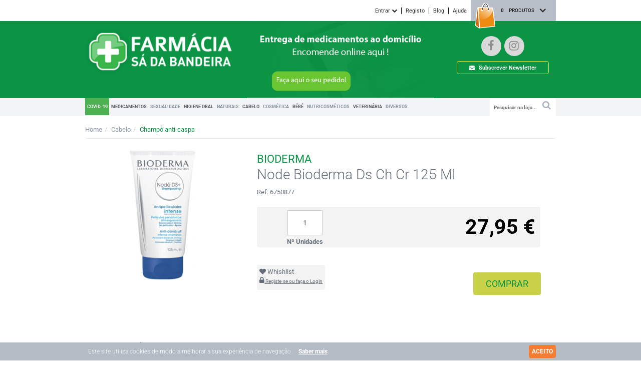

--- FILE ---
content_type: text/html; charset=ISO-8859-1
request_url: https://www.sadabandeira.com/node-bioderma-ds-ch-cr-125-ml.html
body_size: 48046
content:
<!DOCTYPE html>
<!--[if lt IE 7 ]> <html class="ie6 no-js" lang="pt-PT"> <![endif]-->
<!--[if IE 7 ]>    <html class="ie7 no-js" lang="pt-PT"> <![endif]-->
<!--[if IE 8 ]>    <html class="ie8 no-js" lang="pt-PT"> <![endif]-->
<!--[if IE 9 ]>    <html class="ie9 no-js" lang="pt-PT"> <![endif]-->
<!--[if (gt IE 9)|!(IE)]><!--> <html lang="pt-PT"> <!--<![endif]-->
<head>
	<meta charset="utf-8">
	<title>Node Bioderma Ds Ch Cr 125 Ml</title>
	<meta name="viewport" content="width=device-width, initial-scale=1.0, maximum-scale=1.0, user-scalable=no" />
	<meta name="keywords" content="Farmácia on-line | Medicamentos" />
	<meta name="description" content="Pode comprar tudo na sua Farmácia sem sair de casa! Medicamentos e Cosméticos. Inneov, Depuralina, Roche Posay, Vichy, Avene, Lierac, as melhores marcas!" />
	<meta name="author" content="">
	<!-- Le styles -->	
	<link rel="apple-touch-icon" sizes="180x180" href="/themes/fsb/skins/default/img/favicon/apple-touch-icon.png">
	<link rel="icon" type="image/png" sizes="32x32" href="/themes/fsb/skins/default/img/favicon/favicon-32x32.png">
	<link rel="icon" type="image/png" sizes="16x16" href="/themes/fsb/skins/default/img/favicon/favicon-16x16.png">
	<link rel="manifest" href="/themes/fsb/skins/default/img/favicon/manifest.json">
	<link rel="mask-icon" href="/themes/fsb/skins/default/img/favicon/safari-pinned-tab.svg" color="#8dc63f">
	<meta name="theme-color" content="#ffffff">
	<meta name="facebook-domain-verification" content="sp22hkyc7y606iu6bq3abrxyiino4h" />
	    
        	<link rel="stylesheet" href="/css/awesome-desktop.min.css?v=2.10" type="text/css" media="screen" />
        
	 
	<script type="text/javascript" charset="utf-8">
		/*! jQuery v1.10.2 | (c) 2005, 2013 jQuery Foundation, Inc. | jquery.org/license
//@ sourceMappingURL=jquery-1.10.2.min.map
*/
(function(e,t){var n,r,i=typeof t,o=e.location,a=e.document,s=a.documentElement,l=e.jQuery,u=e.$,c={},p=[],f="1.10.2",d=p.concat,h=p.push,g=p.slice,m=p.indexOf,y=c.toString,v=c.hasOwnProperty,b=f.trim,x=function(e,t){return new x.fn.init(e,t,r)},w=/[+-]?(?:\d*\.|)\d+(?:[eE][+-]?\d+|)/.source,T=/\S+/g,C=/^[\s\uFEFF\xA0]+|[\s\uFEFF\xA0]+$/g,N=/^(?:\s*(<[\w\W]+>)[^>]*|#([\w-]*))$/,k=/^<(\w+)\s*\/?>(?:<\/\1>|)$/,E=/^[\],:{}\s]*$/,S=/(?:^|:|,)(?:\s*\[)+/g,A=/\\(?:["\\\/bfnrt]|u[\da-fA-F]{4})/g,j=/"[^"\\\r\n]*"|true|false|null|-?(?:\d+\.|)\d+(?:[eE][+-]?\d+|)/g,D=/^-ms-/,L=/-([\da-z])/gi,H=function(e,t){return t.toUpperCase()},q=function(e){(a.addEventListener||"load"===e.type||"complete"===a.readyState)&&(_(),x.ready())},_=function(){a.addEventListener?(a.removeEventListener("DOMContentLoaded",q,!1),e.removeEventListener("load",q,!1)):(a.detachEvent("onreadystatechange",q),e.detachEvent("onload",q))};x.fn=x.prototype={jquery:f,constructor:x,init:function(e,n,r){var i,o;if(!e)return this;if("string"==typeof e){if(i="<"===e.charAt(0)&&">"===e.charAt(e.length-1)&&e.length>=3?[null,e,null]:N.exec(e),!i||!i[1]&&n)return!n||n.jquery?(n||r).find(e):this.constructor(n).find(e);if(i[1]){if(n=n instanceof x?n[0]:n,x.merge(this,x.parseHTML(i[1],n&&n.nodeType?n.ownerDocument||n:a,!0)),k.test(i[1])&&x.isPlainObject(n))for(i in n)x.isFunction(this[i])?this[i](n[i]):this.attr(i,n[i]);return this}if(o=a.getElementById(i[2]),o&&o.parentNode){if(o.id!==i[2])return r.find(e);this.length=1,this[0]=o}return this.context=a,this.selector=e,this}return e.nodeType?(this.context=this[0]=e,this.length=1,this):x.isFunction(e)?r.ready(e):(e.selector!==t&&(this.selector=e.selector,this.context=e.context),x.makeArray(e,this))},selector:"",length:0,toArray:function(){return g.call(this)},get:function(e){return null==e?this.toArray():0>e?this[this.length+e]:this[e]},pushStack:function(e){var t=x.merge(this.constructor(),e);return t.prevObject=this,t.context=this.context,t},each:function(e,t){return x.each(this,e,t)},ready:function(e){return x.ready.promise().done(e),this},slice:function(){return this.pushStack(g.apply(this,arguments))},first:function(){return this.eq(0)},last:function(){return this.eq(-1)},eq:function(e){var t=this.length,n=+e+(0>e?t:0);return this.pushStack(n>=0&&t>n?[this[n]]:[])},map:function(e){return this.pushStack(x.map(this,function(t,n){return e.call(t,n,t)}))},end:function(){return this.prevObject||this.constructor(null)},push:h,sort:[].sort,splice:[].splice},x.fn.init.prototype=x.fn,x.extend=x.fn.extend=function(){var e,n,r,i,o,a,s=arguments[0]||{},l=1,u=arguments.length,c=!1;for("boolean"==typeof s&&(c=s,s=arguments[1]||{},l=2),"object"==typeof s||x.isFunction(s)||(s={}),u===l&&(s=this,--l);u>l;l++)if(null!=(o=arguments[l]))for(i in o)e=s[i],r=o[i],s!==r&&(c&&r&&(x.isPlainObject(r)||(n=x.isArray(r)))?(n?(n=!1,a=e&&x.isArray(e)?e:[]):a=e&&x.isPlainObject(e)?e:{},s[i]=x.extend(c,a,r)):r!==t&&(s[i]=r));return s},x.extend({expando:"jQuery"+(f+Math.random()).replace(/\D/g,""),noConflict:function(t){return e.$===x&&(e.$=u),t&&e.jQuery===x&&(e.jQuery=l),x},isReady:!1,readyWait:1,holdReady:function(e){e?x.readyWait++:x.ready(!0)},ready:function(e){if(e===!0?!--x.readyWait:!x.isReady){if(!a.body)return setTimeout(x.ready);x.isReady=!0,e!==!0&&--x.readyWait>0||(n.resolveWith(a,[x]),x.fn.trigger&&x(a).trigger("ready").off("ready"))}},isFunction:function(e){return"function"===x.type(e)},isArray:Array.isArray||function(e){return"array"===x.type(e)},isWindow:function(e){return null!=e&&e==e.window},isNumeric:function(e){return!isNaN(parseFloat(e))&&isFinite(e)},type:function(e){return null==e?e+"":"object"==typeof e||"function"==typeof e?c[y.call(e)]||"object":typeof e},isPlainObject:function(e){var n;if(!e||"object"!==x.type(e)||e.nodeType||x.isWindow(e))return!1;try{if(e.constructor&&!v.call(e,"constructor")&&!v.call(e.constructor.prototype,"isPrototypeOf"))return!1}catch(r){return!1}if(x.support.ownLast)for(n in e)return v.call(e,n);for(n in e);return n===t||v.call(e,n)},isEmptyObject:function(e){var t;for(t in e)return!1;return!0},error:function(e){throw Error(e)},parseHTML:function(e,t,n){if(!e||"string"!=typeof e)return null;"boolean"==typeof t&&(n=t,t=!1),t=t||a;var r=k.exec(e),i=!n&&[];return r?[t.createElement(r[1])]:(r=x.buildFragment([e],t,i),i&&x(i).remove(),x.merge([],r.childNodes))},parseJSON:function(n){return e.JSON&&e.JSON.parse?e.JSON.parse(n):null===n?n:"string"==typeof n&&(n=x.trim(n),n&&E.test(n.replace(A,"@").replace(j,"]").replace(S,"")))?Function("return "+n)():(x.error("Invalid JSON: "+n),t)},parseXML:function(n){var r,i;if(!n||"string"!=typeof n)return null;try{e.DOMParser?(i=new DOMParser,r=i.parseFromString(n,"text/xml")):(r=new ActiveXObject("Microsoft.XMLDOM"),r.async="false",r.loadXML(n))}catch(o){r=t}return r&&r.documentElement&&!r.getElementsByTagName("parsererror").length||x.error("Invalid XML: "+n),r},noop:function(){},globalEval:function(t){t&&x.trim(t)&&(e.execScript||function(t){e.eval.call(e,t)})(t)},camelCase:function(e){return e.replace(D,"ms-").replace(L,H)},nodeName:function(e,t){return e.nodeName&&e.nodeName.toLowerCase()===t.toLowerCase()},each:function(e,t,n){var r,i=0,o=e.length,a=M(e);if(n){if(a){for(;o>i;i++)if(r=t.apply(e[i],n),r===!1)break}else for(i in e)if(r=t.apply(e[i],n),r===!1)break}else if(a){for(;o>i;i++)if(r=t.call(e[i],i,e[i]),r===!1)break}else for(i in e)if(r=t.call(e[i],i,e[i]),r===!1)break;return e},trim:b&&!b.call("\ufeff\u00a0")?function(e){return null==e?"":b.call(e)}:function(e){return null==e?"":(e+"").replace(C,"")},makeArray:function(e,t){var n=t||[];return null!=e&&(M(Object(e))?x.merge(n,"string"==typeof e?[e]:e):h.call(n,e)),n},inArray:function(e,t,n){var r;if(t){if(m)return m.call(t,e,n);for(r=t.length,n=n?0>n?Math.max(0,r+n):n:0;r>n;n++)if(n in t&&t[n]===e)return n}return-1},merge:function(e,n){var r=n.length,i=e.length,o=0;if("number"==typeof r)for(;r>o;o++)e[i++]=n[o];else while(n[o]!==t)e[i++]=n[o++];return e.length=i,e},grep:function(e,t,n){var r,i=[],o=0,a=e.length;for(n=!!n;a>o;o++)r=!!t(e[o],o),n!==r&&i.push(e[o]);return i},map:function(e,t,n){var r,i=0,o=e.length,a=M(e),s=[];if(a)for(;o>i;i++)r=t(e[i],i,n),null!=r&&(s[s.length]=r);else for(i in e)r=t(e[i],i,n),null!=r&&(s[s.length]=r);return d.apply([],s)},guid:1,proxy:function(e,n){var r,i,o;return"string"==typeof n&&(o=e[n],n=e,e=o),x.isFunction(e)?(r=g.call(arguments,2),i=function(){return e.apply(n||this,r.concat(g.call(arguments)))},i.guid=e.guid=e.guid||x.guid++,i):t},access:function(e,n,r,i,o,a,s){var l=0,u=e.length,c=null==r;if("object"===x.type(r)){o=!0;for(l in r)x.access(e,n,l,r[l],!0,a,s)}else if(i!==t&&(o=!0,x.isFunction(i)||(s=!0),c&&(s?(n.call(e,i),n=null):(c=n,n=function(e,t,n){return c.call(x(e),n)})),n))for(;u>l;l++)n(e[l],r,s?i:i.call(e[l],l,n(e[l],r)));return o?e:c?n.call(e):u?n(e[0],r):a},now:function(){return(new Date).getTime()},swap:function(e,t,n,r){var i,o,a={};for(o in t)a[o]=e.style[o],e.style[o]=t[o];i=n.apply(e,r||[]);for(o in t)e.style[o]=a[o];return i}}),x.ready.promise=function(t){if(!n)if(n=x.Deferred(),"complete"===a.readyState)setTimeout(x.ready);else if(a.addEventListener)a.addEventListener("DOMContentLoaded",q,!1),e.addEventListener("load",q,!1);else{a.attachEvent("onreadystatechange",q),e.attachEvent("onload",q);var r=!1;try{r=null==e.frameElement&&a.documentElement}catch(i){}r&&r.doScroll&&function o(){if(!x.isReady){try{r.doScroll("left")}catch(e){return setTimeout(o,50)}_(),x.ready()}}()}return n.promise(t)},x.each("Boolean Number String Function Array Date RegExp Object Error".split(" "),function(e,t){c["[object "+t+"]"]=t.toLowerCase()});function M(e){var t=e.length,n=x.type(e);return x.isWindow(e)?!1:1===e.nodeType&&t?!0:"array"===n||"function"!==n&&(0===t||"number"==typeof t&&t>0&&t-1 in e)}r=x(a),function(e,t){var n,r,i,o,a,s,l,u,c,p,f,d,h,g,m,y,v,b="sizzle"+-new Date,w=e.document,T=0,C=0,N=st(),k=st(),E=st(),S=!1,A=function(e,t){return e===t?(S=!0,0):0},j=typeof t,D=1<<31,L={}.hasOwnProperty,H=[],q=H.pop,_=H.push,M=H.push,O=H.slice,F=H.indexOf||function(e){var t=0,n=this.length;for(;n>t;t++)if(this[t]===e)return t;return-1},B="checked|selected|async|autofocus|autoplay|controls|defer|disabled|hidden|ismap|loop|multiple|open|readonly|required|scoped",P="[\\x20\\t\\r\\n\\f]",R="(?:\\\\.|[\\w-]|[^\\x00-\\xa0])+",W=R.replace("w","w#"),$="\\["+P+"*("+R+")"+P+"*(?:([*^$|!~]?=)"+P+"*(?:(['\"])((?:\\\\.|[^\\\\])*?)\\3|("+W+")|)|)"+P+"*\\]",I=":("+R+")(?:\\(((['\"])((?:\\\\.|[^\\\\])*?)\\3|((?:\\\\.|[^\\\\()[\\]]|"+$.replace(3,8)+")*)|.*)\\)|)",z=RegExp("^"+P+"+|((?:^|[^\\\\])(?:\\\\.)*)"+P+"+$","g"),X=RegExp("^"+P+"*,"+P+"*"),U=RegExp("^"+P+"*([>+~]|"+P+")"+P+"*"),V=RegExp(P+"*[+~]"),Y=RegExp("="+P+"*([^\\]'\"]*)"+P+"*\\]","g"),J=RegExp(I),G=RegExp("^"+W+"$"),Q={ID:RegExp("^#("+R+")"),CLASS:RegExp("^\\.("+R+")"),TAG:RegExp("^("+R.replace("w","w*")+")"),ATTR:RegExp("^"+$),PSEUDO:RegExp("^"+I),CHILD:RegExp("^:(only|first|last|nth|nth-last)-(child|of-type)(?:\\("+P+"*(even|odd|(([+-]|)(\\d*)n|)"+P+"*(?:([+-]|)"+P+"*(\\d+)|))"+P+"*\\)|)","i"),bool:RegExp("^(?:"+B+")$","i"),needsContext:RegExp("^"+P+"*[>+~]|:(even|odd|eq|gt|lt|nth|first|last)(?:\\("+P+"*((?:-\\d)?\\d*)"+P+"*\\)|)(?=[^-]|$)","i")},K=/^[^{]+\{\s*\[native \w/,Z=/^(?:#([\w-]+)|(\w+)|\.([\w-]+))$/,et=/^(?:input|select|textarea|button)$/i,tt=/^h\d$/i,nt=/'|\\/g,rt=RegExp("\\\\([\\da-f]{1,6}"+P+"?|("+P+")|.)","ig"),it=function(e,t,n){var r="0x"+t-65536;return r!==r||n?t:0>r?String.fromCharCode(r+65536):String.fromCharCode(55296|r>>10,56320|1023&r)};try{M.apply(H=O.call(w.childNodes),w.childNodes),H[w.childNodes.length].nodeType}catch(ot){M={apply:H.length?function(e,t){_.apply(e,O.call(t))}:function(e,t){var n=e.length,r=0;while(e[n++]=t[r++]);e.length=n-1}}}function at(e,t,n,i){var o,a,s,l,u,c,d,m,y,x;if((t?t.ownerDocument||t:w)!==f&&p(t),t=t||f,n=n||[],!e||"string"!=typeof e)return n;if(1!==(l=t.nodeType)&&9!==l)return[];if(h&&!i){if(o=Z.exec(e))if(s=o[1]){if(9===l){if(a=t.getElementById(s),!a||!a.parentNode)return n;if(a.id===s)return n.push(a),n}else if(t.ownerDocument&&(a=t.ownerDocument.getElementById(s))&&v(t,a)&&a.id===s)return n.push(a),n}else{if(o[2])return M.apply(n,t.getElementsByTagName(e)),n;if((s=o[3])&&r.getElementsByClassName&&t.getElementsByClassName)return M.apply(n,t.getElementsByClassName(s)),n}if(r.qsa&&(!g||!g.test(e))){if(m=d=b,y=t,x=9===l&&e,1===l&&"object"!==t.nodeName.toLowerCase()){c=mt(e),(d=t.getAttribute("id"))?m=d.replace(nt,"\\$&"):t.setAttribute("id",m),m="[id='"+m+"'] ",u=c.length;while(u--)c[u]=m+yt(c[u]);y=V.test(e)&&t.parentNode||t,x=c.join(",")}if(x)try{return M.apply(n,y.querySelectorAll(x)),n}catch(T){}finally{d||t.removeAttribute("id")}}}return kt(e.replace(z,"$1"),t,n,i)}function st(){var e=[];function t(n,r){return e.push(n+=" ")>o.cacheLength&&delete t[e.shift()],t[n]=r}return t}function lt(e){return e[b]=!0,e}function ut(e){var t=f.createElement("div");try{return!!e(t)}catch(n){return!1}finally{t.parentNode&&t.parentNode.removeChild(t),t=null}}function ct(e,t){var n=e.split("|"),r=e.length;while(r--)o.attrHandle[n[r]]=t}function pt(e,t){var n=t&&e,r=n&&1===e.nodeType&&1===t.nodeType&&(~t.sourceIndex||D)-(~e.sourceIndex||D);if(r)return r;if(n)while(n=n.nextSibling)if(n===t)return-1;return e?1:-1}function ft(e){return function(t){var n=t.nodeName.toLowerCase();return"input"===n&&t.type===e}}function dt(e){return function(t){var n=t.nodeName.toLowerCase();return("input"===n||"button"===n)&&t.type===e}}function ht(e){return lt(function(t){return t=+t,lt(function(n,r){var i,o=e([],n.length,t),a=o.length;while(a--)n[i=o[a]]&&(n[i]=!(r[i]=n[i]))})})}s=at.isXML=function(e){var t=e&&(e.ownerDocument||e).documentElement;return t?"HTML"!==t.nodeName:!1},r=at.support={},p=at.setDocument=function(e){var n=e?e.ownerDocument||e:w,i=n.defaultView;return n!==f&&9===n.nodeType&&n.documentElement?(f=n,d=n.documentElement,h=!s(n),i&&i.attachEvent&&i!==i.top&&i.attachEvent("onbeforeunload",function(){p()}),r.attributes=ut(function(e){return e.className="i",!e.getAttribute("className")}),r.getElementsByTagName=ut(function(e){return e.appendChild(n.createComment("")),!e.getElementsByTagName("*").length}),r.getElementsByClassName=ut(function(e){return e.innerHTML="<div class='a'></div><div class='a i'></div>",e.firstChild.className="i",2===e.getElementsByClassName("i").length}),r.getById=ut(function(e){return d.appendChild(e).id=b,!n.getElementsByName||!n.getElementsByName(b).length}),r.getById?(o.find.ID=function(e,t){if(typeof t.getElementById!==j&&h){var n=t.getElementById(e);return n&&n.parentNode?[n]:[]}},o.filter.ID=function(e){var t=e.replace(rt,it);return function(e){return e.getAttribute("id")===t}}):(delete o.find.ID,o.filter.ID=function(e){var t=e.replace(rt,it);return function(e){var n=typeof e.getAttributeNode!==j&&e.getAttributeNode("id");return n&&n.value===t}}),o.find.TAG=r.getElementsByTagName?function(e,n){return typeof n.getElementsByTagName!==j?n.getElementsByTagName(e):t}:function(e,t){var n,r=[],i=0,o=t.getElementsByTagName(e);if("*"===e){while(n=o[i++])1===n.nodeType&&r.push(n);return r}return o},o.find.CLASS=r.getElementsByClassName&&function(e,n){return typeof n.getElementsByClassName!==j&&h?n.getElementsByClassName(e):t},m=[],g=[],(r.qsa=K.test(n.querySelectorAll))&&(ut(function(e){e.innerHTML="<select><option selected=''></option></select>",e.querySelectorAll("[selected]").length||g.push("\\["+P+"*(?:value|"+B+")"),e.querySelectorAll(":checked").length||g.push(":checked")}),ut(function(e){var t=n.createElement("input");t.setAttribute("type","hidden"),e.appendChild(t).setAttribute("t",""),e.querySelectorAll("[t^='']").length&&g.push("[*^$]="+P+"*(?:''|\"\")"),e.querySelectorAll(":enabled").length||g.push(":enabled",":disabled"),e.querySelectorAll("*,:x"),g.push(",.*:")})),(r.matchesSelector=K.test(y=d.webkitMatchesSelector||d.mozMatchesSelector||d.oMatchesSelector||d.msMatchesSelector))&&ut(function(e){r.disconnectedMatch=y.call(e,"div"),y.call(e,"[s!='']:x"),m.push("!=",I)}),g=g.length&&RegExp(g.join("|")),m=m.length&&RegExp(m.join("|")),v=K.test(d.contains)||d.compareDocumentPosition?function(e,t){var n=9===e.nodeType?e.documentElement:e,r=t&&t.parentNode;return e===r||!(!r||1!==r.nodeType||!(n.contains?n.contains(r):e.compareDocumentPosition&&16&e.compareDocumentPosition(r)))}:function(e,t){if(t)while(t=t.parentNode)if(t===e)return!0;return!1},A=d.compareDocumentPosition?function(e,t){if(e===t)return S=!0,0;var i=t.compareDocumentPosition&&e.compareDocumentPosition&&e.compareDocumentPosition(t);return i?1&i||!r.sortDetached&&t.compareDocumentPosition(e)===i?e===n||v(w,e)?-1:t===n||v(w,t)?1:c?F.call(c,e)-F.call(c,t):0:4&i?-1:1:e.compareDocumentPosition?-1:1}:function(e,t){var r,i=0,o=e.parentNode,a=t.parentNode,s=[e],l=[t];if(e===t)return S=!0,0;if(!o||!a)return e===n?-1:t===n?1:o?-1:a?1:c?F.call(c,e)-F.call(c,t):0;if(o===a)return pt(e,t);r=e;while(r=r.parentNode)s.unshift(r);r=t;while(r=r.parentNode)l.unshift(r);while(s[i]===l[i])i++;return i?pt(s[i],l[i]):s[i]===w?-1:l[i]===w?1:0},n):f},at.matches=function(e,t){return at(e,null,null,t)},at.matchesSelector=function(e,t){if((e.ownerDocument||e)!==f&&p(e),t=t.replace(Y,"='$1']"),!(!r.matchesSelector||!h||m&&m.test(t)||g&&g.test(t)))try{var n=y.call(e,t);if(n||r.disconnectedMatch||e.document&&11!==e.document.nodeType)return n}catch(i){}return at(t,f,null,[e]).length>0},at.contains=function(e,t){return(e.ownerDocument||e)!==f&&p(e),v(e,t)},at.attr=function(e,n){(e.ownerDocument||e)!==f&&p(e);var i=o.attrHandle[n.toLowerCase()],a=i&&L.call(o.attrHandle,n.toLowerCase())?i(e,n,!h):t;return a===t?r.attributes||!h?e.getAttribute(n):(a=e.getAttributeNode(n))&&a.specified?a.value:null:a},at.error=function(e){throw Error("Syntax error, unrecognized expression: "+e)},at.uniqueSort=function(e){var t,n=[],i=0,o=0;if(S=!r.detectDuplicates,c=!r.sortStable&&e.slice(0),e.sort(A),S){while(t=e[o++])t===e[o]&&(i=n.push(o));while(i--)e.splice(n[i],1)}return e},a=at.getText=function(e){var t,n="",r=0,i=e.nodeType;if(i){if(1===i||9===i||11===i){if("string"==typeof e.textContent)return e.textContent;for(e=e.firstChild;e;e=e.nextSibling)n+=a(e)}else if(3===i||4===i)return e.nodeValue}else for(;t=e[r];r++)n+=a(t);return n},o=at.selectors={cacheLength:50,createPseudo:lt,match:Q,attrHandle:{},find:{},relative:{">":{dir:"parentNode",first:!0}," ":{dir:"parentNode"},"+":{dir:"previousSibling",first:!0},"~":{dir:"previousSibling"}},preFilter:{ATTR:function(e){return e[1]=e[1].replace(rt,it),e[3]=(e[4]||e[5]||"").replace(rt,it),"~="===e[2]&&(e[3]=" "+e[3]+" "),e.slice(0,4)},CHILD:function(e){return e[1]=e[1].toLowerCase(),"nth"===e[1].slice(0,3)?(e[3]||at.error(e[0]),e[4]=+(e[4]?e[5]+(e[6]||1):2*("even"===e[3]||"odd"===e[3])),e[5]=+(e[7]+e[8]||"odd"===e[3])):e[3]&&at.error(e[0]),e},PSEUDO:function(e){var n,r=!e[5]&&e[2];return Q.CHILD.test(e[0])?null:(e[3]&&e[4]!==t?e[2]=e[4]:r&&J.test(r)&&(n=mt(r,!0))&&(n=r.indexOf(")",r.length-n)-r.length)&&(e[0]=e[0].slice(0,n),e[2]=r.slice(0,n)),e.slice(0,3))}},filter:{TAG:function(e){var t=e.replace(rt,it).toLowerCase();return"*"===e?function(){return!0}:function(e){return e.nodeName&&e.nodeName.toLowerCase()===t}},CLASS:function(e){var t=N[e+" "];return t||(t=RegExp("(^|"+P+")"+e+"("+P+"|$)"))&&N(e,function(e){return t.test("string"==typeof e.className&&e.className||typeof e.getAttribute!==j&&e.getAttribute("class")||"")})},ATTR:function(e,t,n){return function(r){var i=at.attr(r,e);return null==i?"!="===t:t?(i+="","="===t?i===n:"!="===t?i!==n:"^="===t?n&&0===i.indexOf(n):"*="===t?n&&i.indexOf(n)>-1:"$="===t?n&&i.slice(-n.length)===n:"~="===t?(" "+i+" ").indexOf(n)>-1:"|="===t?i===n||i.slice(0,n.length+1)===n+"-":!1):!0}},CHILD:function(e,t,n,r,i){var o="nth"!==e.slice(0,3),a="last"!==e.slice(-4),s="of-type"===t;return 1===r&&0===i?function(e){return!!e.parentNode}:function(t,n,l){var u,c,p,f,d,h,g=o!==a?"nextSibling":"previousSibling",m=t.parentNode,y=s&&t.nodeName.toLowerCase(),v=!l&&!s;if(m){if(o){while(g){p=t;while(p=p[g])if(s?p.nodeName.toLowerCase()===y:1===p.nodeType)return!1;h=g="only"===e&&!h&&"nextSibling"}return!0}if(h=[a?m.firstChild:m.lastChild],a&&v){c=m[b]||(m[b]={}),u=c[e]||[],d=u[0]===T&&u[1],f=u[0]===T&&u[2],p=d&&m.childNodes[d];while(p=++d&&p&&p[g]||(f=d=0)||h.pop())if(1===p.nodeType&&++f&&p===t){c[e]=[T,d,f];break}}else if(v&&(u=(t[b]||(t[b]={}))[e])&&u[0]===T)f=u[1];else while(p=++d&&p&&p[g]||(f=d=0)||h.pop())if((s?p.nodeName.toLowerCase()===y:1===p.nodeType)&&++f&&(v&&((p[b]||(p[b]={}))[e]=[T,f]),p===t))break;return f-=i,f===r||0===f%r&&f/r>=0}}},PSEUDO:function(e,t){var n,r=o.pseudos[e]||o.setFilters[e.toLowerCase()]||at.error("unsupported pseudo: "+e);return r[b]?r(t):r.length>1?(n=[e,e,"",t],o.setFilters.hasOwnProperty(e.toLowerCase())?lt(function(e,n){var i,o=r(e,t),a=o.length;while(a--)i=F.call(e,o[a]),e[i]=!(n[i]=o[a])}):function(e){return r(e,0,n)}):r}},pseudos:{not:lt(function(e){var t=[],n=[],r=l(e.replace(z,"$1"));return r[b]?lt(function(e,t,n,i){var o,a=r(e,null,i,[]),s=e.length;while(s--)(o=a[s])&&(e[s]=!(t[s]=o))}):function(e,i,o){return t[0]=e,r(t,null,o,n),!n.pop()}}),has:lt(function(e){return function(t){return at(e,t).length>0}}),contains:lt(function(e){return function(t){return(t.textContent||t.innerText||a(t)).indexOf(e)>-1}}),lang:lt(function(e){return G.test(e||"")||at.error("unsupported lang: "+e),e=e.replace(rt,it).toLowerCase(),function(t){var n;do if(n=h?t.lang:t.getAttribute("xml:lang")||t.getAttribute("lang"))return n=n.toLowerCase(),n===e||0===n.indexOf(e+"-");while((t=t.parentNode)&&1===t.nodeType);return!1}}),target:function(t){var n=e.location&&e.location.hash;return n&&n.slice(1)===t.id},root:function(e){return e===d},focus:function(e){return e===f.activeElement&&(!f.hasFocus||f.hasFocus())&&!!(e.type||e.href||~e.tabIndex)},enabled:function(e){return e.disabled===!1},disabled:function(e){return e.disabled===!0},checked:function(e){var t=e.nodeName.toLowerCase();return"input"===t&&!!e.checked||"option"===t&&!!e.selected},selected:function(e){return e.parentNode&&e.parentNode.selectedIndex,e.selected===!0},empty:function(e){for(e=e.firstChild;e;e=e.nextSibling)if(e.nodeName>"@"||3===e.nodeType||4===e.nodeType)return!1;return!0},parent:function(e){return!o.pseudos.empty(e)},header:function(e){return tt.test(e.nodeName)},input:function(e){return et.test(e.nodeName)},button:function(e){var t=e.nodeName.toLowerCase();return"input"===t&&"button"===e.type||"button"===t},text:function(e){var t;return"input"===e.nodeName.toLowerCase()&&"text"===e.type&&(null==(t=e.getAttribute("type"))||t.toLowerCase()===e.type)},first:ht(function(){return[0]}),last:ht(function(e,t){return[t-1]}),eq:ht(function(e,t,n){return[0>n?n+t:n]}),even:ht(function(e,t){var n=0;for(;t>n;n+=2)e.push(n);return e}),odd:ht(function(e,t){var n=1;for(;t>n;n+=2)e.push(n);return e}),lt:ht(function(e,t,n){var r=0>n?n+t:n;for(;--r>=0;)e.push(r);return e}),gt:ht(function(e,t,n){var r=0>n?n+t:n;for(;t>++r;)e.push(r);return e})}},o.pseudos.nth=o.pseudos.eq;for(n in{radio:!0,checkbox:!0,file:!0,password:!0,image:!0})o.pseudos[n]=ft(n);for(n in{submit:!0,reset:!0})o.pseudos[n]=dt(n);function gt(){}gt.prototype=o.filters=o.pseudos,o.setFilters=new gt;function mt(e,t){var n,r,i,a,s,l,u,c=k[e+" "];if(c)return t?0:c.slice(0);s=e,l=[],u=o.preFilter;while(s){(!n||(r=X.exec(s)))&&(r&&(s=s.slice(r[0].length)||s),l.push(i=[])),n=!1,(r=U.exec(s))&&(n=r.shift(),i.push({value:n,type:r[0].replace(z," ")}),s=s.slice(n.length));for(a in o.filter)!(r=Q[a].exec(s))||u[a]&&!(r=u[a](r))||(n=r.shift(),i.push({value:n,type:a,matches:r}),s=s.slice(n.length));if(!n)break}return t?s.length:s?at.error(e):k(e,l).slice(0)}function yt(e){var t=0,n=e.length,r="";for(;n>t;t++)r+=e[t].value;return r}function vt(e,t,n){var r=t.dir,o=n&&"parentNode"===r,a=C++;return t.first?function(t,n,i){while(t=t[r])if(1===t.nodeType||o)return e(t,n,i)}:function(t,n,s){var l,u,c,p=T+" "+a;if(s){while(t=t[r])if((1===t.nodeType||o)&&e(t,n,s))return!0}else while(t=t[r])if(1===t.nodeType||o)if(c=t[b]||(t[b]={}),(u=c[r])&&u[0]===p){if((l=u[1])===!0||l===i)return l===!0}else if(u=c[r]=[p],u[1]=e(t,n,s)||i,u[1]===!0)return!0}}function bt(e){return e.length>1?function(t,n,r){var i=e.length;while(i--)if(!e[i](t,n,r))return!1;return!0}:e[0]}function xt(e,t,n,r,i){var o,a=[],s=0,l=e.length,u=null!=t;for(;l>s;s++)(o=e[s])&&(!n||n(o,r,i))&&(a.push(o),u&&t.push(s));return a}function wt(e,t,n,r,i,o){return r&&!r[b]&&(r=wt(r)),i&&!i[b]&&(i=wt(i,o)),lt(function(o,a,s,l){var u,c,p,f=[],d=[],h=a.length,g=o||Nt(t||"*",s.nodeType?[s]:s,[]),m=!e||!o&&t?g:xt(g,f,e,s,l),y=n?i||(o?e:h||r)?[]:a:m;if(n&&n(m,y,s,l),r){u=xt(y,d),r(u,[],s,l),c=u.length;while(c--)(p=u[c])&&(y[d[c]]=!(m[d[c]]=p))}if(o){if(i||e){if(i){u=[],c=y.length;while(c--)(p=y[c])&&u.push(m[c]=p);i(null,y=[],u,l)}c=y.length;while(c--)(p=y[c])&&(u=i?F.call(o,p):f[c])>-1&&(o[u]=!(a[u]=p))}}else y=xt(y===a?y.splice(h,y.length):y),i?i(null,a,y,l):M.apply(a,y)})}function Tt(e){var t,n,r,i=e.length,a=o.relative[e[0].type],s=a||o.relative[" "],l=a?1:0,c=vt(function(e){return e===t},s,!0),p=vt(function(e){return F.call(t,e)>-1},s,!0),f=[function(e,n,r){return!a&&(r||n!==u)||((t=n).nodeType?c(e,n,r):p(e,n,r))}];for(;i>l;l++)if(n=o.relative[e[l].type])f=[vt(bt(f),n)];else{if(n=o.filter[e[l].type].apply(null,e[l].matches),n[b]){for(r=++l;i>r;r++)if(o.relative[e[r].type])break;return wt(l>1&&bt(f),l>1&&yt(e.slice(0,l-1).concat({value:" "===e[l-2].type?"*":""})).replace(z,"$1"),n,r>l&&Tt(e.slice(l,r)),i>r&&Tt(e=e.slice(r)),i>r&&yt(e))}f.push(n)}return bt(f)}function Ct(e,t){var n=0,r=t.length>0,a=e.length>0,s=function(s,l,c,p,d){var h,g,m,y=[],v=0,b="0",x=s&&[],w=null!=d,C=u,N=s||a&&o.find.TAG("*",d&&l.parentNode||l),k=T+=null==C?1:Math.random()||.1;for(w&&(u=l!==f&&l,i=n);null!=(h=N[b]);b++){if(a&&h){g=0;while(m=e[g++])if(m(h,l,c)){p.push(h);break}w&&(T=k,i=++n)}r&&((h=!m&&h)&&v--,s&&x.push(h))}if(v+=b,r&&b!==v){g=0;while(m=t[g++])m(x,y,l,c);if(s){if(v>0)while(b--)x[b]||y[b]||(y[b]=q.call(p));y=xt(y)}M.apply(p,y),w&&!s&&y.length>0&&v+t.length>1&&at.uniqueSort(p)}return w&&(T=k,u=C),x};return r?lt(s):s}l=at.compile=function(e,t){var n,r=[],i=[],o=E[e+" "];if(!o){t||(t=mt(e)),n=t.length;while(n--)o=Tt(t[n]),o[b]?r.push(o):i.push(o);o=E(e,Ct(i,r))}return o};function Nt(e,t,n){var r=0,i=t.length;for(;i>r;r++)at(e,t[r],n);return n}function kt(e,t,n,i){var a,s,u,c,p,f=mt(e);if(!i&&1===f.length){if(s=f[0]=f[0].slice(0),s.length>2&&"ID"===(u=s[0]).type&&r.getById&&9===t.nodeType&&h&&o.relative[s[1].type]){if(t=(o.find.ID(u.matches[0].replace(rt,it),t)||[])[0],!t)return n;e=e.slice(s.shift().value.length)}a=Q.needsContext.test(e)?0:s.length;while(a--){if(u=s[a],o.relative[c=u.type])break;if((p=o.find[c])&&(i=p(u.matches[0].replace(rt,it),V.test(s[0].type)&&t.parentNode||t))){if(s.splice(a,1),e=i.length&&yt(s),!e)return M.apply(n,i),n;break}}}return l(e,f)(i,t,!h,n,V.test(e)),n}r.sortStable=b.split("").sort(A).join("")===b,r.detectDuplicates=S,p(),r.sortDetached=ut(function(e){return 1&e.compareDocumentPosition(f.createElement("div"))}),ut(function(e){return e.innerHTML="<a href='#'></a>","#"===e.firstChild.getAttribute("href")})||ct("type|href|height|width",function(e,n,r){return r?t:e.getAttribute(n,"type"===n.toLowerCase()?1:2)}),r.attributes&&ut(function(e){return e.innerHTML="<input/>",e.firstChild.setAttribute("value",""),""===e.firstChild.getAttribute("value")})||ct("value",function(e,n,r){return r||"input"!==e.nodeName.toLowerCase()?t:e.defaultValue}),ut(function(e){return null==e.getAttribute("disabled")})||ct(B,function(e,n,r){var i;return r?t:(i=e.getAttributeNode(n))&&i.specified?i.value:e[n]===!0?n.toLowerCase():null}),x.find=at,x.expr=at.selectors,x.expr[":"]=x.expr.pseudos,x.unique=at.uniqueSort,x.text=at.getText,x.isXMLDoc=at.isXML,x.contains=at.contains}(e);var O={};function F(e){var t=O[e]={};return x.each(e.match(T)||[],function(e,n){t[n]=!0}),t}x.Callbacks=function(e){e="string"==typeof e?O[e]||F(e):x.extend({},e);var n,r,i,o,a,s,l=[],u=!e.once&&[],c=function(t){for(r=e.memory&&t,i=!0,a=s||0,s=0,o=l.length,n=!0;l&&o>a;a++)if(l[a].apply(t[0],t[1])===!1&&e.stopOnFalse){r=!1;break}n=!1,l&&(u?u.length&&c(u.shift()):r?l=[]:p.disable())},p={add:function(){if(l){var t=l.length;(function i(t){x.each(t,function(t,n){var r=x.type(n);"function"===r?e.unique&&p.has(n)||l.push(n):n&&n.length&&"string"!==r&&i(n)})})(arguments),n?o=l.length:r&&(s=t,c(r))}return this},remove:function(){return l&&x.each(arguments,function(e,t){var r;while((r=x.inArray(t,l,r))>-1)l.splice(r,1),n&&(o>=r&&o--,a>=r&&a--)}),this},has:function(e){return e?x.inArray(e,l)>-1:!(!l||!l.length)},empty:function(){return l=[],o=0,this},disable:function(){return l=u=r=t,this},disabled:function(){return!l},lock:function(){return u=t,r||p.disable(),this},locked:function(){return!u},fireWith:function(e,t){return!l||i&&!u||(t=t||[],t=[e,t.slice?t.slice():t],n?u.push(t):c(t)),this},fire:function(){return p.fireWith(this,arguments),this},fired:function(){return!!i}};return p},x.extend({Deferred:function(e){var t=[["resolve","done",x.Callbacks("once memory"),"resolved"],["reject","fail",x.Callbacks("once memory"),"rejected"],["notify","progress",x.Callbacks("memory")]],n="pending",r={state:function(){return n},always:function(){return i.done(arguments).fail(arguments),this},then:function(){var e=arguments;return x.Deferred(function(n){x.each(t,function(t,o){var a=o[0],s=x.isFunction(e[t])&&e[t];i[o[1]](function(){var e=s&&s.apply(this,arguments);e&&x.isFunction(e.promise)?e.promise().done(n.resolve).fail(n.reject).progress(n.notify):n[a+"With"](this===r?n.promise():this,s?[e]:arguments)})}),e=null}).promise()},promise:function(e){return null!=e?x.extend(e,r):r}},i={};return r.pipe=r.then,x.each(t,function(e,o){var a=o[2],s=o[3];r[o[1]]=a.add,s&&a.add(function(){n=s},t[1^e][2].disable,t[2][2].lock),i[o[0]]=function(){return i[o[0]+"With"](this===i?r:this,arguments),this},i[o[0]+"With"]=a.fireWith}),r.promise(i),e&&e.call(i,i),i},when:function(e){var t=0,n=g.call(arguments),r=n.length,i=1!==r||e&&x.isFunction(e.promise)?r:0,o=1===i?e:x.Deferred(),a=function(e,t,n){return function(r){t[e]=this,n[e]=arguments.length>1?g.call(arguments):r,n===s?o.notifyWith(t,n):--i||o.resolveWith(t,n)}},s,l,u;if(r>1)for(s=Array(r),l=Array(r),u=Array(r);r>t;t++)n[t]&&x.isFunction(n[t].promise)?n[t].promise().done(a(t,u,n)).fail(o.reject).progress(a(t,l,s)):--i;return i||o.resolveWith(u,n),o.promise()}}),x.support=function(t){var n,r,o,s,l,u,c,p,f,d=a.createElement("div");if(d.setAttribute("className","t"),d.innerHTML="  <link/><table></table><a href='/a'>a</a><input type='checkbox'/>",n=d.getElementsByTagName("*")||[],r=d.getElementsByTagName("a")[0],!r||!r.style||!n.length)return t;s=a.createElement("select"),u=s.appendChild(a.createElement("option")),o=d.getElementsByTagName("input")[0],r.style.cssText="top:1px;float:left;opacity:.5",t.getSetAttribute="t"!==d.className,t.leadingWhitespace=3===d.firstChild.nodeType,t.tbody=!d.getElementsByTagName("tbody").length,t.htmlSerialize=!!d.getElementsByTagName("link").length,t.style=/top/.test(r.getAttribute("style")),t.hrefNormalized="/a"===r.getAttribute("href"),t.opacity=/^0.5/.test(r.style.opacity),t.cssFloat=!!r.style.cssFloat,t.checkOn=!!o.value,t.optSelected=u.selected,t.enctype=!!a.createElement("form").enctype,t.html5Clone="<:nav></:nav>"!==a.createElement("nav").cloneNode(!0).outerHTML,t.inlineBlockNeedsLayout=!1,t.shrinkWrapBlocks=!1,t.pixelPosition=!1,t.deleteExpando=!0,t.noCloneEvent=!0,t.reliableMarginRight=!0,t.boxSizingReliable=!0,o.checked=!0,t.noCloneChecked=o.cloneNode(!0).checked,s.disabled=!0,t.optDisabled=!u.disabled;try{delete d.test}catch(h){t.deleteExpando=!1}o=a.createElement("input"),o.setAttribute("value",""),t.input=""===o.getAttribute("value"),o.value="t",o.setAttribute("type","radio"),t.radioValue="t"===o.value,o.setAttribute("checked","t"),o.setAttribute("name","t"),l=a.createDocumentFragment(),l.appendChild(o),t.appendChecked=o.checked,t.checkClone=l.cloneNode(!0).cloneNode(!0).lastChild.checked,d.attachEvent&&(d.attachEvent("onclick",function(){t.noCloneEvent=!1}),d.cloneNode(!0).click());for(f in{submit:!0,change:!0,focusin:!0})d.setAttribute(c="on"+f,"t"),t[f+"Bubbles"]=c in e||d.attributes[c].expando===!1;d.style.backgroundClip="content-box",d.cloneNode(!0).style.backgroundClip="",t.clearCloneStyle="content-box"===d.style.backgroundClip;for(f in x(t))break;return t.ownLast="0"!==f,x(function(){var n,r,o,s="padding:0;margin:0;border:0;display:block;box-sizing:content-box;-moz-box-sizing:content-box;-webkit-box-sizing:content-box;",l=a.getElementsByTagName("body")[0];l&&(n=a.createElement("div"),n.style.cssText="border:0;width:0;height:0;position:absolute;top:0;left:-9999px;margin-top:1px",l.appendChild(n).appendChild(d),d.innerHTML="<table><tr><td></td><td>t</td></tr></table>",o=d.getElementsByTagName("td"),o[0].style.cssText="padding:0;margin:0;border:0;display:none",p=0===o[0].offsetHeight,o[0].style.display="",o[1].style.display="none",t.reliableHiddenOffsets=p&&0===o[0].offsetHeight,d.innerHTML="",d.style.cssText="box-sizing:border-box;-moz-box-sizing:border-box;-webkit-box-sizing:border-box;padding:1px;border:1px;display:block;width:4px;margin-top:1%;position:absolute;top:1%;",x.swap(l,null!=l.style.zoom?{zoom:1}:{},function(){t.boxSizing=4===d.offsetWidth}),e.getComputedStyle&&(t.pixelPosition="1%"!==(e.getComputedStyle(d,null)||{}).top,t.boxSizingReliable="4px"===(e.getComputedStyle(d,null)||{width:"4px"}).width,r=d.appendChild(a.createElement("div")),r.style.cssText=d.style.cssText=s,r.style.marginRight=r.style.width="0",d.style.width="1px",t.reliableMarginRight=!parseFloat((e.getComputedStyle(r,null)||{}).marginRight)),typeof d.style.zoom!==i&&(d.innerHTML="",d.style.cssText=s+"width:1px;padding:1px;display:inline;zoom:1",t.inlineBlockNeedsLayout=3===d.offsetWidth,d.style.display="block",d.innerHTML="<div></div>",d.firstChild.style.width="5px",t.shrinkWrapBlocks=3!==d.offsetWidth,t.inlineBlockNeedsLayout&&(l.style.zoom=1)),l.removeChild(n),n=d=o=r=null)}),n=s=l=u=r=o=null,t
}({});var B=/(?:\{[\s\S]*\}|\[[\s\S]*\])$/,P=/([A-Z])/g;function R(e,n,r,i){if(x.acceptData(e)){var o,a,s=x.expando,l=e.nodeType,u=l?x.cache:e,c=l?e[s]:e[s]&&s;if(c&&u[c]&&(i||u[c].data)||r!==t||"string"!=typeof n)return c||(c=l?e[s]=p.pop()||x.guid++:s),u[c]||(u[c]=l?{}:{toJSON:x.noop}),("object"==typeof n||"function"==typeof n)&&(i?u[c]=x.extend(u[c],n):u[c].data=x.extend(u[c].data,n)),a=u[c],i||(a.data||(a.data={}),a=a.data),r!==t&&(a[x.camelCase(n)]=r),"string"==typeof n?(o=a[n],null==o&&(o=a[x.camelCase(n)])):o=a,o}}function W(e,t,n){if(x.acceptData(e)){var r,i,o=e.nodeType,a=o?x.cache:e,s=o?e[x.expando]:x.expando;if(a[s]){if(t&&(r=n?a[s]:a[s].data)){x.isArray(t)?t=t.concat(x.map(t,x.camelCase)):t in r?t=[t]:(t=x.camelCase(t),t=t in r?[t]:t.split(" ")),i=t.length;while(i--)delete r[t[i]];if(n?!I(r):!x.isEmptyObject(r))return}(n||(delete a[s].data,I(a[s])))&&(o?x.cleanData([e],!0):x.support.deleteExpando||a!=a.window?delete a[s]:a[s]=null)}}}x.extend({cache:{},noData:{applet:!0,embed:!0,object:"clsid:D27CDB6E-AE6D-11cf-96B8-444553540000"},hasData:function(e){return e=e.nodeType?x.cache[e[x.expando]]:e[x.expando],!!e&&!I(e)},data:function(e,t,n){return R(e,t,n)},removeData:function(e,t){return W(e,t)},_data:function(e,t,n){return R(e,t,n,!0)},_removeData:function(e,t){return W(e,t,!0)},acceptData:function(e){if(e.nodeType&&1!==e.nodeType&&9!==e.nodeType)return!1;var t=e.nodeName&&x.noData[e.nodeName.toLowerCase()];return!t||t!==!0&&e.getAttribute("classid")===t}}),x.fn.extend({data:function(e,n){var r,i,o=null,a=0,s=this[0];if(e===t){if(this.length&&(o=x.data(s),1===s.nodeType&&!x._data(s,"parsedAttrs"))){for(r=s.attributes;r.length>a;a++)i=r[a].name,0===i.indexOf("data-")&&(i=x.camelCase(i.slice(5)),$(s,i,o[i]));x._data(s,"parsedAttrs",!0)}return o}return"object"==typeof e?this.each(function(){x.data(this,e)}):arguments.length>1?this.each(function(){x.data(this,e,n)}):s?$(s,e,x.data(s,e)):null},removeData:function(e){return this.each(function(){x.removeData(this,e)})}});function $(e,n,r){if(r===t&&1===e.nodeType){var i="data-"+n.replace(P,"-$1").toLowerCase();if(r=e.getAttribute(i),"string"==typeof r){try{r="true"===r?!0:"false"===r?!1:"null"===r?null:+r+""===r?+r:B.test(r)?x.parseJSON(r):r}catch(o){}x.data(e,n,r)}else r=t}return r}function I(e){var t;for(t in e)if(("data"!==t||!x.isEmptyObject(e[t]))&&"toJSON"!==t)return!1;return!0}x.extend({queue:function(e,n,r){var i;return e?(n=(n||"fx")+"queue",i=x._data(e,n),r&&(!i||x.isArray(r)?i=x._data(e,n,x.makeArray(r)):i.push(r)),i||[]):t},dequeue:function(e,t){t=t||"fx";var n=x.queue(e,t),r=n.length,i=n.shift(),o=x._queueHooks(e,t),a=function(){x.dequeue(e,t)};"inprogress"===i&&(i=n.shift(),r--),i&&("fx"===t&&n.unshift("inprogress"),delete o.stop,i.call(e,a,o)),!r&&o&&o.empty.fire()},_queueHooks:function(e,t){var n=t+"queueHooks";return x._data(e,n)||x._data(e,n,{empty:x.Callbacks("once memory").add(function(){x._removeData(e,t+"queue"),x._removeData(e,n)})})}}),x.fn.extend({queue:function(e,n){var r=2;return"string"!=typeof e&&(n=e,e="fx",r--),r>arguments.length?x.queue(this[0],e):n===t?this:this.each(function(){var t=x.queue(this,e,n);x._queueHooks(this,e),"fx"===e&&"inprogress"!==t[0]&&x.dequeue(this,e)})},dequeue:function(e){return this.each(function(){x.dequeue(this,e)})},delay:function(e,t){return e=x.fx?x.fx.speeds[e]||e:e,t=t||"fx",this.queue(t,function(t,n){var r=setTimeout(t,e);n.stop=function(){clearTimeout(r)}})},clearQueue:function(e){return this.queue(e||"fx",[])},promise:function(e,n){var r,i=1,o=x.Deferred(),a=this,s=this.length,l=function(){--i||o.resolveWith(a,[a])};"string"!=typeof e&&(n=e,e=t),e=e||"fx";while(s--)r=x._data(a[s],e+"queueHooks"),r&&r.empty&&(i++,r.empty.add(l));return l(),o.promise(n)}});var z,X,U=/[\t\r\n\f]/g,V=/\r/g,Y=/^(?:input|select|textarea|button|object)$/i,J=/^(?:a|area)$/i,G=/^(?:checked|selected)$/i,Q=x.support.getSetAttribute,K=x.support.input;x.fn.extend({attr:function(e,t){return x.access(this,x.attr,e,t,arguments.length>1)},removeAttr:function(e){return this.each(function(){x.removeAttr(this,e)})},prop:function(e,t){return x.access(this,x.prop,e,t,arguments.length>1)},removeProp:function(e){return e=x.propFix[e]||e,this.each(function(){try{this[e]=t,delete this[e]}catch(n){}})},addClass:function(e){var t,n,r,i,o,a=0,s=this.length,l="string"==typeof e&&e;if(x.isFunction(e))return this.each(function(t){x(this).addClass(e.call(this,t,this.className))});if(l)for(t=(e||"").match(T)||[];s>a;a++)if(n=this[a],r=1===n.nodeType&&(n.className?(" "+n.className+" ").replace(U," "):" ")){o=0;while(i=t[o++])0>r.indexOf(" "+i+" ")&&(r+=i+" ");n.className=x.trim(r)}return this},removeClass:function(e){var t,n,r,i,o,a=0,s=this.length,l=0===arguments.length||"string"==typeof e&&e;if(x.isFunction(e))return this.each(function(t){x(this).removeClass(e.call(this,t,this.className))});if(l)for(t=(e||"").match(T)||[];s>a;a++)if(n=this[a],r=1===n.nodeType&&(n.className?(" "+n.className+" ").replace(U," "):"")){o=0;while(i=t[o++])while(r.indexOf(" "+i+" ")>=0)r=r.replace(" "+i+" "," ");n.className=e?x.trim(r):""}return this},toggleClass:function(e,t){var n=typeof e;return"boolean"==typeof t&&"string"===n?t?this.addClass(e):this.removeClass(e):x.isFunction(e)?this.each(function(n){x(this).toggleClass(e.call(this,n,this.className,t),t)}):this.each(function(){if("string"===n){var t,r=0,o=x(this),a=e.match(T)||[];while(t=a[r++])o.hasClass(t)?o.removeClass(t):o.addClass(t)}else(n===i||"boolean"===n)&&(this.className&&x._data(this,"__className__",this.className),this.className=this.className||e===!1?"":x._data(this,"__className__")||"")})},hasClass:function(e){var t=" "+e+" ",n=0,r=this.length;for(;r>n;n++)if(1===this[n].nodeType&&(" "+this[n].className+" ").replace(U," ").indexOf(t)>=0)return!0;return!1},val:function(e){var n,r,i,o=this[0];{if(arguments.length)return i=x.isFunction(e),this.each(function(n){var o;1===this.nodeType&&(o=i?e.call(this,n,x(this).val()):e,null==o?o="":"number"==typeof o?o+="":x.isArray(o)&&(o=x.map(o,function(e){return null==e?"":e+""})),r=x.valHooks[this.type]||x.valHooks[this.nodeName.toLowerCase()],r&&"set"in r&&r.set(this,o,"value")!==t||(this.value=o))});if(o)return r=x.valHooks[o.type]||x.valHooks[o.nodeName.toLowerCase()],r&&"get"in r&&(n=r.get(o,"value"))!==t?n:(n=o.value,"string"==typeof n?n.replace(V,""):null==n?"":n)}}}),x.extend({valHooks:{option:{get:function(e){var t=x.find.attr(e,"value");return null!=t?t:e.text}},select:{get:function(e){var t,n,r=e.options,i=e.selectedIndex,o="select-one"===e.type||0>i,a=o?null:[],s=o?i+1:r.length,l=0>i?s:o?i:0;for(;s>l;l++)if(n=r[l],!(!n.selected&&l!==i||(x.support.optDisabled?n.disabled:null!==n.getAttribute("disabled"))||n.parentNode.disabled&&x.nodeName(n.parentNode,"optgroup"))){if(t=x(n).val(),o)return t;a.push(t)}return a},set:function(e,t){var n,r,i=e.options,o=x.makeArray(t),a=i.length;while(a--)r=i[a],(r.selected=x.inArray(x(r).val(),o)>=0)&&(n=!0);return n||(e.selectedIndex=-1),o}}},attr:function(e,n,r){var o,a,s=e.nodeType;if(e&&3!==s&&8!==s&&2!==s)return typeof e.getAttribute===i?x.prop(e,n,r):(1===s&&x.isXMLDoc(e)||(n=n.toLowerCase(),o=x.attrHooks[n]||(x.expr.match.bool.test(n)?X:z)),r===t?o&&"get"in o&&null!==(a=o.get(e,n))?a:(a=x.find.attr(e,n),null==a?t:a):null!==r?o&&"set"in o&&(a=o.set(e,r,n))!==t?a:(e.setAttribute(n,r+""),r):(x.removeAttr(e,n),t))},removeAttr:function(e,t){var n,r,i=0,o=t&&t.match(T);if(o&&1===e.nodeType)while(n=o[i++])r=x.propFix[n]||n,x.expr.match.bool.test(n)?K&&Q||!G.test(n)?e[r]=!1:e[x.camelCase("default-"+n)]=e[r]=!1:x.attr(e,n,""),e.removeAttribute(Q?n:r)},attrHooks:{type:{set:function(e,t){if(!x.support.radioValue&&"radio"===t&&x.nodeName(e,"input")){var n=e.value;return e.setAttribute("type",t),n&&(e.value=n),t}}}},propFix:{"for":"htmlFor","class":"className"},prop:function(e,n,r){var i,o,a,s=e.nodeType;if(e&&3!==s&&8!==s&&2!==s)return a=1!==s||!x.isXMLDoc(e),a&&(n=x.propFix[n]||n,o=x.propHooks[n]),r!==t?o&&"set"in o&&(i=o.set(e,r,n))!==t?i:e[n]=r:o&&"get"in o&&null!==(i=o.get(e,n))?i:e[n]},propHooks:{tabIndex:{get:function(e){var t=x.find.attr(e,"tabindex");return t?parseInt(t,10):Y.test(e.nodeName)||J.test(e.nodeName)&&e.href?0:-1}}}}),X={set:function(e,t,n){return t===!1?x.removeAttr(e,n):K&&Q||!G.test(n)?e.setAttribute(!Q&&x.propFix[n]||n,n):e[x.camelCase("default-"+n)]=e[n]=!0,n}},x.each(x.expr.match.bool.source.match(/\w+/g),function(e,n){var r=x.expr.attrHandle[n]||x.find.attr;x.expr.attrHandle[n]=K&&Q||!G.test(n)?function(e,n,i){var o=x.expr.attrHandle[n],a=i?t:(x.expr.attrHandle[n]=t)!=r(e,n,i)?n.toLowerCase():null;return x.expr.attrHandle[n]=o,a}:function(e,n,r){return r?t:e[x.camelCase("default-"+n)]?n.toLowerCase():null}}),K&&Q||(x.attrHooks.value={set:function(e,n,r){return x.nodeName(e,"input")?(e.defaultValue=n,t):z&&z.set(e,n,r)}}),Q||(z={set:function(e,n,r){var i=e.getAttributeNode(r);return i||e.setAttributeNode(i=e.ownerDocument.createAttribute(r)),i.value=n+="","value"===r||n===e.getAttribute(r)?n:t}},x.expr.attrHandle.id=x.expr.attrHandle.name=x.expr.attrHandle.coords=function(e,n,r){var i;return r?t:(i=e.getAttributeNode(n))&&""!==i.value?i.value:null},x.valHooks.button={get:function(e,n){var r=e.getAttributeNode(n);return r&&r.specified?r.value:t},set:z.set},x.attrHooks.contenteditable={set:function(e,t,n){z.set(e,""===t?!1:t,n)}},x.each(["width","height"],function(e,n){x.attrHooks[n]={set:function(e,r){return""===r?(e.setAttribute(n,"auto"),r):t}}})),x.support.hrefNormalized||x.each(["href","src"],function(e,t){x.propHooks[t]={get:function(e){return e.getAttribute(t,4)}}}),x.support.style||(x.attrHooks.style={get:function(e){return e.style.cssText||t},set:function(e,t){return e.style.cssText=t+""}}),x.support.optSelected||(x.propHooks.selected={get:function(e){var t=e.parentNode;return t&&(t.selectedIndex,t.parentNode&&t.parentNode.selectedIndex),null}}),x.each(["tabIndex","readOnly","maxLength","cellSpacing","cellPadding","rowSpan","colSpan","useMap","frameBorder","contentEditable"],function(){x.propFix[this.toLowerCase()]=this}),x.support.enctype||(x.propFix.enctype="encoding"),x.each(["radio","checkbox"],function(){x.valHooks[this]={set:function(e,n){return x.isArray(n)?e.checked=x.inArray(x(e).val(),n)>=0:t}},x.support.checkOn||(x.valHooks[this].get=function(e){return null===e.getAttribute("value")?"on":e.value})});var Z=/^(?:input|select|textarea)$/i,et=/^key/,tt=/^(?:mouse|contextmenu)|click/,nt=/^(?:focusinfocus|focusoutblur)$/,rt=/^([^.]*)(?:\.(.+)|)$/;function it(){return!0}function ot(){return!1}function at(){try{return a.activeElement}catch(e){}}x.event={global:{},add:function(e,n,r,o,a){var s,l,u,c,p,f,d,h,g,m,y,v=x._data(e);if(v){r.handler&&(c=r,r=c.handler,a=c.selector),r.guid||(r.guid=x.guid++),(l=v.events)||(l=v.events={}),(f=v.handle)||(f=v.handle=function(e){return typeof x===i||e&&x.event.triggered===e.type?t:x.event.dispatch.apply(f.elem,arguments)},f.elem=e),n=(n||"").match(T)||[""],u=n.length;while(u--)s=rt.exec(n[u])||[],g=y=s[1],m=(s[2]||"").split(".").sort(),g&&(p=x.event.special[g]||{},g=(a?p.delegateType:p.bindType)||g,p=x.event.special[g]||{},d=x.extend({type:g,origType:y,data:o,handler:r,guid:r.guid,selector:a,needsContext:a&&x.expr.match.needsContext.test(a),namespace:m.join(".")},c),(h=l[g])||(h=l[g]=[],h.delegateCount=0,p.setup&&p.setup.call(e,o,m,f)!==!1||(e.addEventListener?e.addEventListener(g,f,!1):e.attachEvent&&e.attachEvent("on"+g,f))),p.add&&(p.add.call(e,d),d.handler.guid||(d.handler.guid=r.guid)),a?h.splice(h.delegateCount++,0,d):h.push(d),x.event.global[g]=!0);e=null}},remove:function(e,t,n,r,i){var o,a,s,l,u,c,p,f,d,h,g,m=x.hasData(e)&&x._data(e);if(m&&(c=m.events)){t=(t||"").match(T)||[""],u=t.length;while(u--)if(s=rt.exec(t[u])||[],d=g=s[1],h=(s[2]||"").split(".").sort(),d){p=x.event.special[d]||{},d=(r?p.delegateType:p.bindType)||d,f=c[d]||[],s=s[2]&&RegExp("(^|\\.)"+h.join("\\.(?:.*\\.|)")+"(\\.|$)"),l=o=f.length;while(o--)a=f[o],!i&&g!==a.origType||n&&n.guid!==a.guid||s&&!s.test(a.namespace)||r&&r!==a.selector&&("**"!==r||!a.selector)||(f.splice(o,1),a.selector&&f.delegateCount--,p.remove&&p.remove.call(e,a));l&&!f.length&&(p.teardown&&p.teardown.call(e,h,m.handle)!==!1||x.removeEvent(e,d,m.handle),delete c[d])}else for(d in c)x.event.remove(e,d+t[u],n,r,!0);x.isEmptyObject(c)&&(delete m.handle,x._removeData(e,"events"))}},trigger:function(n,r,i,o){var s,l,u,c,p,f,d,h=[i||a],g=v.call(n,"type")?n.type:n,m=v.call(n,"namespace")?n.namespace.split("."):[];if(u=f=i=i||a,3!==i.nodeType&&8!==i.nodeType&&!nt.test(g+x.event.triggered)&&(g.indexOf(".")>=0&&(m=g.split("."),g=m.shift(),m.sort()),l=0>g.indexOf(":")&&"on"+g,n=n[x.expando]?n:new x.Event(g,"object"==typeof n&&n),n.isTrigger=o?2:3,n.namespace=m.join("."),n.namespace_re=n.namespace?RegExp("(^|\\.)"+m.join("\\.(?:.*\\.|)")+"(\\.|$)"):null,n.result=t,n.target||(n.target=i),r=null==r?[n]:x.makeArray(r,[n]),p=x.event.special[g]||{},o||!p.trigger||p.trigger.apply(i,r)!==!1)){if(!o&&!p.noBubble&&!x.isWindow(i)){for(c=p.delegateType||g,nt.test(c+g)||(u=u.parentNode);u;u=u.parentNode)h.push(u),f=u;f===(i.ownerDocument||a)&&h.push(f.defaultView||f.parentWindow||e)}d=0;while((u=h[d++])&&!n.isPropagationStopped())n.type=d>1?c:p.bindType||g,s=(x._data(u,"events")||{})[n.type]&&x._data(u,"handle"),s&&s.apply(u,r),s=l&&u[l],s&&x.acceptData(u)&&s.apply&&s.apply(u,r)===!1&&n.preventDefault();if(n.type=g,!o&&!n.isDefaultPrevented()&&(!p._default||p._default.apply(h.pop(),r)===!1)&&x.acceptData(i)&&l&&i[g]&&!x.isWindow(i)){f=i[l],f&&(i[l]=null),x.event.triggered=g;try{i[g]()}catch(y){}x.event.triggered=t,f&&(i[l]=f)}return n.result}},dispatch:function(e){e=x.event.fix(e);var n,r,i,o,a,s=[],l=g.call(arguments),u=(x._data(this,"events")||{})[e.type]||[],c=x.event.special[e.type]||{};if(l[0]=e,e.delegateTarget=this,!c.preDispatch||c.preDispatch.call(this,e)!==!1){s=x.event.handlers.call(this,e,u),n=0;while((o=s[n++])&&!e.isPropagationStopped()){e.currentTarget=o.elem,a=0;while((i=o.handlers[a++])&&!e.isImmediatePropagationStopped())(!e.namespace_re||e.namespace_re.test(i.namespace))&&(e.handleObj=i,e.data=i.data,r=((x.event.special[i.origType]||{}).handle||i.handler).apply(o.elem,l),r!==t&&(e.result=r)===!1&&(e.preventDefault(),e.stopPropagation()))}return c.postDispatch&&c.postDispatch.call(this,e),e.result}},handlers:function(e,n){var r,i,o,a,s=[],l=n.delegateCount,u=e.target;if(l&&u.nodeType&&(!e.button||"click"!==e.type))for(;u!=this;u=u.parentNode||this)if(1===u.nodeType&&(u.disabled!==!0||"click"!==e.type)){for(o=[],a=0;l>a;a++)i=n[a],r=i.selector+" ",o[r]===t&&(o[r]=i.needsContext?x(r,this).index(u)>=0:x.find(r,this,null,[u]).length),o[r]&&o.push(i);o.length&&s.push({elem:u,handlers:o})}return n.length>l&&s.push({elem:this,handlers:n.slice(l)}),s},fix:function(e){if(e[x.expando])return e;var t,n,r,i=e.type,o=e,s=this.fixHooks[i];s||(this.fixHooks[i]=s=tt.test(i)?this.mouseHooks:et.test(i)?this.keyHooks:{}),r=s.props?this.props.concat(s.props):this.props,e=new x.Event(o),t=r.length;while(t--)n=r[t],e[n]=o[n];return e.target||(e.target=o.srcElement||a),3===e.target.nodeType&&(e.target=e.target.parentNode),e.metaKey=!!e.metaKey,s.filter?s.filter(e,o):e},props:"altKey bubbles cancelable ctrlKey currentTarget eventPhase metaKey relatedTarget shiftKey target timeStamp view which".split(" "),fixHooks:{},keyHooks:{props:"char charCode key keyCode".split(" "),filter:function(e,t){return null==e.which&&(e.which=null!=t.charCode?t.charCode:t.keyCode),e}},mouseHooks:{props:"button buttons clientX clientY fromElement offsetX offsetY pageX pageY screenX screenY toElement".split(" "),filter:function(e,n){var r,i,o,s=n.button,l=n.fromElement;return null==e.pageX&&null!=n.clientX&&(i=e.target.ownerDocument||a,o=i.documentElement,r=i.body,e.pageX=n.clientX+(o&&o.scrollLeft||r&&r.scrollLeft||0)-(o&&o.clientLeft||r&&r.clientLeft||0),e.pageY=n.clientY+(o&&o.scrollTop||r&&r.scrollTop||0)-(o&&o.clientTop||r&&r.clientTop||0)),!e.relatedTarget&&l&&(e.relatedTarget=l===e.target?n.toElement:l),e.which||s===t||(e.which=1&s?1:2&s?3:4&s?2:0),e}},special:{load:{noBubble:!0},focus:{trigger:function(){if(this!==at()&&this.focus)try{return this.focus(),!1}catch(e){}},delegateType:"focusin"},blur:{trigger:function(){return this===at()&&this.blur?(this.blur(),!1):t},delegateType:"focusout"},click:{trigger:function(){return x.nodeName(this,"input")&&"checkbox"===this.type&&this.click?(this.click(),!1):t},_default:function(e){return x.nodeName(e.target,"a")}},beforeunload:{postDispatch:function(e){e.result!==t&&(e.originalEvent.returnValue=e.result)}}},simulate:function(e,t,n,r){var i=x.extend(new x.Event,n,{type:e,isSimulated:!0,originalEvent:{}});r?x.event.trigger(i,null,t):x.event.dispatch.call(t,i),i.isDefaultPrevented()&&n.preventDefault()}},x.removeEvent=a.removeEventListener?function(e,t,n){e.removeEventListener&&e.removeEventListener(t,n,!1)}:function(e,t,n){var r="on"+t;e.detachEvent&&(typeof e[r]===i&&(e[r]=null),e.detachEvent(r,n))},x.Event=function(e,n){return this instanceof x.Event?(e&&e.type?(this.originalEvent=e,this.type=e.type,this.isDefaultPrevented=e.defaultPrevented||e.returnValue===!1||e.getPreventDefault&&e.getPreventDefault()?it:ot):this.type=e,n&&x.extend(this,n),this.timeStamp=e&&e.timeStamp||x.now(),this[x.expando]=!0,t):new x.Event(e,n)},x.Event.prototype={isDefaultPrevented:ot,isPropagationStopped:ot,isImmediatePropagationStopped:ot,preventDefault:function(){var e=this.originalEvent;this.isDefaultPrevented=it,e&&(e.preventDefault?e.preventDefault():e.returnValue=!1)},stopPropagation:function(){var e=this.originalEvent;this.isPropagationStopped=it,e&&(e.stopPropagation&&e.stopPropagation(),e.cancelBubble=!0)},stopImmediatePropagation:function(){this.isImmediatePropagationStopped=it,this.stopPropagation()}},x.each({mouseenter:"mouseover",mouseleave:"mouseout"},function(e,t){x.event.special[e]={delegateType:t,bindType:t,handle:function(e){var n,r=this,i=e.relatedTarget,o=e.handleObj;return(!i||i!==r&&!x.contains(r,i))&&(e.type=o.origType,n=o.handler.apply(this,arguments),e.type=t),n}}}),x.support.submitBubbles||(x.event.special.submit={setup:function(){return x.nodeName(this,"form")?!1:(x.event.add(this,"click._submit keypress._submit",function(e){var n=e.target,r=x.nodeName(n,"input")||x.nodeName(n,"button")?n.form:t;r&&!x._data(r,"submitBubbles")&&(x.event.add(r,"submit._submit",function(e){e._submit_bubble=!0}),x._data(r,"submitBubbles",!0))}),t)},postDispatch:function(e){e._submit_bubble&&(delete e._submit_bubble,this.parentNode&&!e.isTrigger&&x.event.simulate("submit",this.parentNode,e,!0))},teardown:function(){return x.nodeName(this,"form")?!1:(x.event.remove(this,"._submit"),t)}}),x.support.changeBubbles||(x.event.special.change={setup:function(){return Z.test(this.nodeName)?(("checkbox"===this.type||"radio"===this.type)&&(x.event.add(this,"propertychange._change",function(e){"checked"===e.originalEvent.propertyName&&(this._just_changed=!0)}),x.event.add(this,"click._change",function(e){this._just_changed&&!e.isTrigger&&(this._just_changed=!1),x.event.simulate("change",this,e,!0)})),!1):(x.event.add(this,"beforeactivate._change",function(e){var t=e.target;Z.test(t.nodeName)&&!x._data(t,"changeBubbles")&&(x.event.add(t,"change._change",function(e){!this.parentNode||e.isSimulated||e.isTrigger||x.event.simulate("change",this.parentNode,e,!0)}),x._data(t,"changeBubbles",!0))}),t)},handle:function(e){var n=e.target;return this!==n||e.isSimulated||e.isTrigger||"radio"!==n.type&&"checkbox"!==n.type?e.handleObj.handler.apply(this,arguments):t},teardown:function(){return x.event.remove(this,"._change"),!Z.test(this.nodeName)}}),x.support.focusinBubbles||x.each({focus:"focusin",blur:"focusout"},function(e,t){var n=0,r=function(e){x.event.simulate(t,e.target,x.event.fix(e),!0)};x.event.special[t]={setup:function(){0===n++&&a.addEventListener(e,r,!0)},teardown:function(){0===--n&&a.removeEventListener(e,r,!0)}}}),x.fn.extend({on:function(e,n,r,i,o){var a,s;if("object"==typeof e){"string"!=typeof n&&(r=r||n,n=t);for(a in e)this.on(a,n,r,e[a],o);return this}if(null==r&&null==i?(i=n,r=n=t):null==i&&("string"==typeof n?(i=r,r=t):(i=r,r=n,n=t)),i===!1)i=ot;else if(!i)return this;return 1===o&&(s=i,i=function(e){return x().off(e),s.apply(this,arguments)},i.guid=s.guid||(s.guid=x.guid++)),this.each(function(){x.event.add(this,e,i,r,n)})},one:function(e,t,n,r){return this.on(e,t,n,r,1)},off:function(e,n,r){var i,o;if(e&&e.preventDefault&&e.handleObj)return i=e.handleObj,x(e.delegateTarget).off(i.namespace?i.origType+"."+i.namespace:i.origType,i.selector,i.handler),this;if("object"==typeof e){for(o in e)this.off(o,n,e[o]);return this}return(n===!1||"function"==typeof n)&&(r=n,n=t),r===!1&&(r=ot),this.each(function(){x.event.remove(this,e,r,n)})},trigger:function(e,t){return this.each(function(){x.event.trigger(e,t,this)})},triggerHandler:function(e,n){var r=this[0];return r?x.event.trigger(e,n,r,!0):t}});var st=/^.[^:#\[\.,]*$/,lt=/^(?:parents|prev(?:Until|All))/,ut=x.expr.match.needsContext,ct={children:!0,contents:!0,next:!0,prev:!0};x.fn.extend({find:function(e){var t,n=[],r=this,i=r.length;if("string"!=typeof e)return this.pushStack(x(e).filter(function(){for(t=0;i>t;t++)if(x.contains(r[t],this))return!0}));for(t=0;i>t;t++)x.find(e,r[t],n);return n=this.pushStack(i>1?x.unique(n):n),n.selector=this.selector?this.selector+" "+e:e,n},has:function(e){var t,n=x(e,this),r=n.length;return this.filter(function(){for(t=0;r>t;t++)if(x.contains(this,n[t]))return!0})},not:function(e){return this.pushStack(ft(this,e||[],!0))},filter:function(e){return this.pushStack(ft(this,e||[],!1))},is:function(e){return!!ft(this,"string"==typeof e&&ut.test(e)?x(e):e||[],!1).length},closest:function(e,t){var n,r=0,i=this.length,o=[],a=ut.test(e)||"string"!=typeof e?x(e,t||this.context):0;for(;i>r;r++)for(n=this[r];n&&n!==t;n=n.parentNode)if(11>n.nodeType&&(a?a.index(n)>-1:1===n.nodeType&&x.find.matchesSelector(n,e))){n=o.push(n);break}return this.pushStack(o.length>1?x.unique(o):o)},index:function(e){return e?"string"==typeof e?x.inArray(this[0],x(e)):x.inArray(e.jquery?e[0]:e,this):this[0]&&this[0].parentNode?this.first().prevAll().length:-1},add:function(e,t){var n="string"==typeof e?x(e,t):x.makeArray(e&&e.nodeType?[e]:e),r=x.merge(this.get(),n);return this.pushStack(x.unique(r))},addBack:function(e){return this.add(null==e?this.prevObject:this.prevObject.filter(e))}});function pt(e,t){do e=e[t];while(e&&1!==e.nodeType);return e}x.each({parent:function(e){var t=e.parentNode;return t&&11!==t.nodeType?t:null},parents:function(e){return x.dir(e,"parentNode")},parentsUntil:function(e,t,n){return x.dir(e,"parentNode",n)},next:function(e){return pt(e,"nextSibling")},prev:function(e){return pt(e,"previousSibling")},nextAll:function(e){return x.dir(e,"nextSibling")},prevAll:function(e){return x.dir(e,"previousSibling")},nextUntil:function(e,t,n){return x.dir(e,"nextSibling",n)},prevUntil:function(e,t,n){return x.dir(e,"previousSibling",n)},siblings:function(e){return x.sibling((e.parentNode||{}).firstChild,e)},children:function(e){return x.sibling(e.firstChild)},contents:function(e){return x.nodeName(e,"iframe")?e.contentDocument||e.contentWindow.document:x.merge([],e.childNodes)}},function(e,t){x.fn[e]=function(n,r){var i=x.map(this,t,n);return"Until"!==e.slice(-5)&&(r=n),r&&"string"==typeof r&&(i=x.filter(r,i)),this.length>1&&(ct[e]||(i=x.unique(i)),lt.test(e)&&(i=i.reverse())),this.pushStack(i)}}),x.extend({filter:function(e,t,n){var r=t[0];return n&&(e=":not("+e+")"),1===t.length&&1===r.nodeType?x.find.matchesSelector(r,e)?[r]:[]:x.find.matches(e,x.grep(t,function(e){return 1===e.nodeType}))},dir:function(e,n,r){var i=[],o=e[n];while(o&&9!==o.nodeType&&(r===t||1!==o.nodeType||!x(o).is(r)))1===o.nodeType&&i.push(o),o=o[n];return i},sibling:function(e,t){var n=[];for(;e;e=e.nextSibling)1===e.nodeType&&e!==t&&n.push(e);return n}});function ft(e,t,n){if(x.isFunction(t))return x.grep(e,function(e,r){return!!t.call(e,r,e)!==n});if(t.nodeType)return x.grep(e,function(e){return e===t!==n});if("string"==typeof t){if(st.test(t))return x.filter(t,e,n);t=x.filter(t,e)}return x.grep(e,function(e){return x.inArray(e,t)>=0!==n})}function dt(e){var t=ht.split("|"),n=e.createDocumentFragment();if(n.createElement)while(t.length)n.createElement(t.pop());return n}var ht="abbr|article|aside|audio|bdi|canvas|data|datalist|details|figcaption|figure|footer|header|hgroup|mark|meter|nav|output|progress|section|summary|time|video",gt=/ jQuery\d+="(?:null|\d+)"/g,mt=RegExp("<(?:"+ht+")[\\s/>]","i"),yt=/^\s+/,vt=/<(?!area|br|col|embed|hr|img|input|link|meta|param)(([\w:]+)[^>]*)\/>/gi,bt=/<([\w:]+)/,xt=/<tbody/i,wt=/<|&#?\w+;/,Tt=/<(?:script|style|link)/i,Ct=/^(?:checkbox|radio)$/i,Nt=/checked\s*(?:[^=]|=\s*.checked.)/i,kt=/^$|\/(?:java|ecma)script/i,Et=/^true\/(.*)/,St=/^\s*<!(?:\[CDATA\[|--)|(?:\]\]|--)>\s*$/g,At={option:[1,"<select multiple='multiple'>","</select>"],legend:[1,"<fieldset>","</fieldset>"],area:[1,"<map>","</map>"],param:[1,"<object>","</object>"],thead:[1,"<table>","</table>"],tr:[2,"<table><tbody>","</tbody></table>"],col:[2,"<table><tbody></tbody><colgroup>","</colgroup></table>"],td:[3,"<table><tbody><tr>","</tr></tbody></table>"],_default:x.support.htmlSerialize?[0,"",""]:[1,"X<div>","</div>"]},jt=dt(a),Dt=jt.appendChild(a.createElement("div"));At.optgroup=At.option,At.tbody=At.tfoot=At.colgroup=At.caption=At.thead,At.th=At.td,x.fn.extend({text:function(e){return x.access(this,function(e){return e===t?x.text(this):this.empty().append((this[0]&&this[0].ownerDocument||a).createTextNode(e))},null,e,arguments.length)},append:function(){return this.domManip(arguments,function(e){if(1===this.nodeType||11===this.nodeType||9===this.nodeType){var t=Lt(this,e);t.appendChild(e)}})},prepend:function(){return this.domManip(arguments,function(e){if(1===this.nodeType||11===this.nodeType||9===this.nodeType){var t=Lt(this,e);t.insertBefore(e,t.firstChild)}})},before:function(){return this.domManip(arguments,function(e){this.parentNode&&this.parentNode.insertBefore(e,this)})},after:function(){return this.domManip(arguments,function(e){this.parentNode&&this.parentNode.insertBefore(e,this.nextSibling)})},remove:function(e,t){var n,r=e?x.filter(e,this):this,i=0;for(;null!=(n=r[i]);i++)t||1!==n.nodeType||x.cleanData(Ft(n)),n.parentNode&&(t&&x.contains(n.ownerDocument,n)&&_t(Ft(n,"script")),n.parentNode.removeChild(n));return this},empty:function(){var e,t=0;for(;null!=(e=this[t]);t++){1===e.nodeType&&x.cleanData(Ft(e,!1));while(e.firstChild)e.removeChild(e.firstChild);e.options&&x.nodeName(e,"select")&&(e.options.length=0)}return this},clone:function(e,t){return e=null==e?!1:e,t=null==t?e:t,this.map(function(){return x.clone(this,e,t)})},html:function(e){return x.access(this,function(e){var n=this[0]||{},r=0,i=this.length;if(e===t)return 1===n.nodeType?n.innerHTML.replace(gt,""):t;if(!("string"!=typeof e||Tt.test(e)||!x.support.htmlSerialize&&mt.test(e)||!x.support.leadingWhitespace&&yt.test(e)||At[(bt.exec(e)||["",""])[1].toLowerCase()])){e=e.replace(vt,"<$1></$2>");try{for(;i>r;r++)n=this[r]||{},1===n.nodeType&&(x.cleanData(Ft(n,!1)),n.innerHTML=e);n=0}catch(o){}}n&&this.empty().append(e)},null,e,arguments.length)},replaceWith:function(){var e=x.map(this,function(e){return[e.nextSibling,e.parentNode]}),t=0;return this.domManip(arguments,function(n){var r=e[t++],i=e[t++];i&&(r&&r.parentNode!==i&&(r=this.nextSibling),x(this).remove(),i.insertBefore(n,r))},!0),t?this:this.remove()},detach:function(e){return this.remove(e,!0)},domManip:function(e,t,n){e=d.apply([],e);var r,i,o,a,s,l,u=0,c=this.length,p=this,f=c-1,h=e[0],g=x.isFunction(h);if(g||!(1>=c||"string"!=typeof h||x.support.checkClone)&&Nt.test(h))return this.each(function(r){var i=p.eq(r);g&&(e[0]=h.call(this,r,i.html())),i.domManip(e,t,n)});if(c&&(l=x.buildFragment(e,this[0].ownerDocument,!1,!n&&this),r=l.firstChild,1===l.childNodes.length&&(l=r),r)){for(a=x.map(Ft(l,"script"),Ht),o=a.length;c>u;u++)i=l,u!==f&&(i=x.clone(i,!0,!0),o&&x.merge(a,Ft(i,"script"))),t.call(this[u],i,u);if(o)for(s=a[a.length-1].ownerDocument,x.map(a,qt),u=0;o>u;u++)i=a[u],kt.test(i.type||"")&&!x._data(i,"globalEval")&&x.contains(s,i)&&(i.src?x._evalUrl(i.src):x.globalEval((i.text||i.textContent||i.innerHTML||"").replace(St,"")));l=r=null}return this}});function Lt(e,t){return x.nodeName(e,"table")&&x.nodeName(1===t.nodeType?t:t.firstChild,"tr")?e.getElementsByTagName("tbody")[0]||e.appendChild(e.ownerDocument.createElement("tbody")):e}function Ht(e){return e.type=(null!==x.find.attr(e,"type"))+"/"+e.type,e}function qt(e){var t=Et.exec(e.type);return t?e.type=t[1]:e.removeAttribute("type"),e}function _t(e,t){var n,r=0;for(;null!=(n=e[r]);r++)x._data(n,"globalEval",!t||x._data(t[r],"globalEval"))}function Mt(e,t){if(1===t.nodeType&&x.hasData(e)){var n,r,i,o=x._data(e),a=x._data(t,o),s=o.events;if(s){delete a.handle,a.events={};for(n in s)for(r=0,i=s[n].length;i>r;r++)x.event.add(t,n,s[n][r])}a.data&&(a.data=x.extend({},a.data))}}function Ot(e,t){var n,r,i;if(1===t.nodeType){if(n=t.nodeName.toLowerCase(),!x.support.noCloneEvent&&t[x.expando]){i=x._data(t);for(r in i.events)x.removeEvent(t,r,i.handle);t.removeAttribute(x.expando)}"script"===n&&t.text!==e.text?(Ht(t).text=e.text,qt(t)):"object"===n?(t.parentNode&&(t.outerHTML=e.outerHTML),x.support.html5Clone&&e.innerHTML&&!x.trim(t.innerHTML)&&(t.innerHTML=e.innerHTML)):"input"===n&&Ct.test(e.type)?(t.defaultChecked=t.checked=e.checked,t.value!==e.value&&(t.value=e.value)):"option"===n?t.defaultSelected=t.selected=e.defaultSelected:("input"===n||"textarea"===n)&&(t.defaultValue=e.defaultValue)}}x.each({appendTo:"append",prependTo:"prepend",insertBefore:"before",insertAfter:"after",replaceAll:"replaceWith"},function(e,t){x.fn[e]=function(e){var n,r=0,i=[],o=x(e),a=o.length-1;for(;a>=r;r++)n=r===a?this:this.clone(!0),x(o[r])[t](n),h.apply(i,n.get());return this.pushStack(i)}});function Ft(e,n){var r,o,a=0,s=typeof e.getElementsByTagName!==i?e.getElementsByTagName(n||"*"):typeof e.querySelectorAll!==i?e.querySelectorAll(n||"*"):t;if(!s)for(s=[],r=e.childNodes||e;null!=(o=r[a]);a++)!n||x.nodeName(o,n)?s.push(o):x.merge(s,Ft(o,n));return n===t||n&&x.nodeName(e,n)?x.merge([e],s):s}function Bt(e){Ct.test(e.type)&&(e.defaultChecked=e.checked)}x.extend({clone:function(e,t,n){var r,i,o,a,s,l=x.contains(e.ownerDocument,e);if(x.support.html5Clone||x.isXMLDoc(e)||!mt.test("<"+e.nodeName+">")?o=e.cloneNode(!0):(Dt.innerHTML=e.outerHTML,Dt.removeChild(o=Dt.firstChild)),!(x.support.noCloneEvent&&x.support.noCloneChecked||1!==e.nodeType&&11!==e.nodeType||x.isXMLDoc(e)))for(r=Ft(o),s=Ft(e),a=0;null!=(i=s[a]);++a)r[a]&&Ot(i,r[a]);if(t)if(n)for(s=s||Ft(e),r=r||Ft(o),a=0;null!=(i=s[a]);a++)Mt(i,r[a]);else Mt(e,o);return r=Ft(o,"script"),r.length>0&&_t(r,!l&&Ft(e,"script")),r=s=i=null,o},buildFragment:function(e,t,n,r){var i,o,a,s,l,u,c,p=e.length,f=dt(t),d=[],h=0;for(;p>h;h++)if(o=e[h],o||0===o)if("object"===x.type(o))x.merge(d,o.nodeType?[o]:o);else if(wt.test(o)){s=s||f.appendChild(t.createElement("div")),l=(bt.exec(o)||["",""])[1].toLowerCase(),c=At[l]||At._default,s.innerHTML=c[1]+o.replace(vt,"<$1></$2>")+c[2],i=c[0];while(i--)s=s.lastChild;if(!x.support.leadingWhitespace&&yt.test(o)&&d.push(t.createTextNode(yt.exec(o)[0])),!x.support.tbody){o="table"!==l||xt.test(o)?"<table>"!==c[1]||xt.test(o)?0:s:s.firstChild,i=o&&o.childNodes.length;while(i--)x.nodeName(u=o.childNodes[i],"tbody")&&!u.childNodes.length&&o.removeChild(u)}x.merge(d,s.childNodes),s.textContent="";while(s.firstChild)s.removeChild(s.firstChild);s=f.lastChild}else d.push(t.createTextNode(o));s&&f.removeChild(s),x.support.appendChecked||x.grep(Ft(d,"input"),Bt),h=0;while(o=d[h++])if((!r||-1===x.inArray(o,r))&&(a=x.contains(o.ownerDocument,o),s=Ft(f.appendChild(o),"script"),a&&_t(s),n)){i=0;while(o=s[i++])kt.test(o.type||"")&&n.push(o)}return s=null,f},cleanData:function(e,t){var n,r,o,a,s=0,l=x.expando,u=x.cache,c=x.support.deleteExpando,f=x.event.special;for(;null!=(n=e[s]);s++)if((t||x.acceptData(n))&&(o=n[l],a=o&&u[o])){if(a.events)for(r in a.events)f[r]?x.event.remove(n,r):x.removeEvent(n,r,a.handle);
u[o]&&(delete u[o],c?delete n[l]:typeof n.removeAttribute!==i?n.removeAttribute(l):n[l]=null,p.push(o))}},_evalUrl:function(e){return x.ajax({url:e,type:"GET",dataType:"script",async:!1,global:!1,"throws":!0})}}),x.fn.extend({wrapAll:function(e){if(x.isFunction(e))return this.each(function(t){x(this).wrapAll(e.call(this,t))});if(this[0]){var t=x(e,this[0].ownerDocument).eq(0).clone(!0);this[0].parentNode&&t.insertBefore(this[0]),t.map(function(){var e=this;while(e.firstChild&&1===e.firstChild.nodeType)e=e.firstChild;return e}).append(this)}return this},wrapInner:function(e){return x.isFunction(e)?this.each(function(t){x(this).wrapInner(e.call(this,t))}):this.each(function(){var t=x(this),n=t.contents();n.length?n.wrapAll(e):t.append(e)})},wrap:function(e){var t=x.isFunction(e);return this.each(function(n){x(this).wrapAll(t?e.call(this,n):e)})},unwrap:function(){return this.parent().each(function(){x.nodeName(this,"body")||x(this).replaceWith(this.childNodes)}).end()}});var Pt,Rt,Wt,$t=/alpha\([^)]*\)/i,It=/opacity\s*=\s*([^)]*)/,zt=/^(top|right|bottom|left)$/,Xt=/^(none|table(?!-c[ea]).+)/,Ut=/^margin/,Vt=RegExp("^("+w+")(.*)$","i"),Yt=RegExp("^("+w+")(?!px)[a-z%]+$","i"),Jt=RegExp("^([+-])=("+w+")","i"),Gt={BODY:"block"},Qt={position:"absolute",visibility:"hidden",display:"block"},Kt={letterSpacing:0,fontWeight:400},Zt=["Top","Right","Bottom","Left"],en=["Webkit","O","Moz","ms"];function tn(e,t){if(t in e)return t;var n=t.charAt(0).toUpperCase()+t.slice(1),r=t,i=en.length;while(i--)if(t=en[i]+n,t in e)return t;return r}function nn(e,t){return e=t||e,"none"===x.css(e,"display")||!x.contains(e.ownerDocument,e)}function rn(e,t){var n,r,i,o=[],a=0,s=e.length;for(;s>a;a++)r=e[a],r.style&&(o[a]=x._data(r,"olddisplay"),n=r.style.display,t?(o[a]||"none"!==n||(r.style.display=""),""===r.style.display&&nn(r)&&(o[a]=x._data(r,"olddisplay",ln(r.nodeName)))):o[a]||(i=nn(r),(n&&"none"!==n||!i)&&x._data(r,"olddisplay",i?n:x.css(r,"display"))));for(a=0;s>a;a++)r=e[a],r.style&&(t&&"none"!==r.style.display&&""!==r.style.display||(r.style.display=t?o[a]||"":"none"));return e}x.fn.extend({css:function(e,n){return x.access(this,function(e,n,r){var i,o,a={},s=0;if(x.isArray(n)){for(o=Rt(e),i=n.length;i>s;s++)a[n[s]]=x.css(e,n[s],!1,o);return a}return r!==t?x.style(e,n,r):x.css(e,n)},e,n,arguments.length>1)},show:function(){return rn(this,!0)},hide:function(){return rn(this)},toggle:function(e){return"boolean"==typeof e?e?this.show():this.hide():this.each(function(){nn(this)?x(this).show():x(this).hide()})}}),x.extend({cssHooks:{opacity:{get:function(e,t){if(t){var n=Wt(e,"opacity");return""===n?"1":n}}}},cssNumber:{columnCount:!0,fillOpacity:!0,fontWeight:!0,lineHeight:!0,opacity:!0,order:!0,orphans:!0,widows:!0,zIndex:!0,zoom:!0},cssProps:{"float":x.support.cssFloat?"cssFloat":"styleFloat"},style:function(e,n,r,i){if(e&&3!==e.nodeType&&8!==e.nodeType&&e.style){var o,a,s,l=x.camelCase(n),u=e.style;if(n=x.cssProps[l]||(x.cssProps[l]=tn(u,l)),s=x.cssHooks[n]||x.cssHooks[l],r===t)return s&&"get"in s&&(o=s.get(e,!1,i))!==t?o:u[n];if(a=typeof r,"string"===a&&(o=Jt.exec(r))&&(r=(o[1]+1)*o[2]+parseFloat(x.css(e,n)),a="number"),!(null==r||"number"===a&&isNaN(r)||("number"!==a||x.cssNumber[l]||(r+="px"),x.support.clearCloneStyle||""!==r||0!==n.indexOf("background")||(u[n]="inherit"),s&&"set"in s&&(r=s.set(e,r,i))===t)))try{u[n]=r}catch(c){}}},css:function(e,n,r,i){var o,a,s,l=x.camelCase(n);return n=x.cssProps[l]||(x.cssProps[l]=tn(e.style,l)),s=x.cssHooks[n]||x.cssHooks[l],s&&"get"in s&&(a=s.get(e,!0,r)),a===t&&(a=Wt(e,n,i)),"normal"===a&&n in Kt&&(a=Kt[n]),""===r||r?(o=parseFloat(a),r===!0||x.isNumeric(o)?o||0:a):a}}),e.getComputedStyle?(Rt=function(t){return e.getComputedStyle(t,null)},Wt=function(e,n,r){var i,o,a,s=r||Rt(e),l=s?s.getPropertyValue(n)||s[n]:t,u=e.style;return s&&(""!==l||x.contains(e.ownerDocument,e)||(l=x.style(e,n)),Yt.test(l)&&Ut.test(n)&&(i=u.width,o=u.minWidth,a=u.maxWidth,u.minWidth=u.maxWidth=u.width=l,l=s.width,u.width=i,u.minWidth=o,u.maxWidth=a)),l}):a.documentElement.currentStyle&&(Rt=function(e){return e.currentStyle},Wt=function(e,n,r){var i,o,a,s=r||Rt(e),l=s?s[n]:t,u=e.style;return null==l&&u&&u[n]&&(l=u[n]),Yt.test(l)&&!zt.test(n)&&(i=u.left,o=e.runtimeStyle,a=o&&o.left,a&&(o.left=e.currentStyle.left),u.left="fontSize"===n?"1em":l,l=u.pixelLeft+"px",u.left=i,a&&(o.left=a)),""===l?"auto":l});function on(e,t,n){var r=Vt.exec(t);return r?Math.max(0,r[1]-(n||0))+(r[2]||"px"):t}function an(e,t,n,r,i){var o=n===(r?"border":"content")?4:"width"===t?1:0,a=0;for(;4>o;o+=2)"margin"===n&&(a+=x.css(e,n+Zt[o],!0,i)),r?("content"===n&&(a-=x.css(e,"padding"+Zt[o],!0,i)),"margin"!==n&&(a-=x.css(e,"border"+Zt[o]+"Width",!0,i))):(a+=x.css(e,"padding"+Zt[o],!0,i),"padding"!==n&&(a+=x.css(e,"border"+Zt[o]+"Width",!0,i)));return a}function sn(e,t,n){var r=!0,i="width"===t?e.offsetWidth:e.offsetHeight,o=Rt(e),a=x.support.boxSizing&&"border-box"===x.css(e,"boxSizing",!1,o);if(0>=i||null==i){if(i=Wt(e,t,o),(0>i||null==i)&&(i=e.style[t]),Yt.test(i))return i;r=a&&(x.support.boxSizingReliable||i===e.style[t]),i=parseFloat(i)||0}return i+an(e,t,n||(a?"border":"content"),r,o)+"px"}function ln(e){var t=a,n=Gt[e];return n||(n=un(e,t),"none"!==n&&n||(Pt=(Pt||x("<iframe frameborder='0' width='0' height='0'/>").css("cssText","display:block !important")).appendTo(t.documentElement),t=(Pt[0].contentWindow||Pt[0].contentDocument).document,t.write("<!doctype html><html><body>"),t.close(),n=un(e,t),Pt.detach()),Gt[e]=n),n}function un(e,t){var n=x(t.createElement(e)).appendTo(t.body),r=x.css(n[0],"display");return n.remove(),r}x.each(["height","width"],function(e,n){x.cssHooks[n]={get:function(e,r,i){return r?0===e.offsetWidth&&Xt.test(x.css(e,"display"))?x.swap(e,Qt,function(){return sn(e,n,i)}):sn(e,n,i):t},set:function(e,t,r){var i=r&&Rt(e);return on(e,t,r?an(e,n,r,x.support.boxSizing&&"border-box"===x.css(e,"boxSizing",!1,i),i):0)}}}),x.support.opacity||(x.cssHooks.opacity={get:function(e,t){return It.test((t&&e.currentStyle?e.currentStyle.filter:e.style.filter)||"")?.01*parseFloat(RegExp.$1)+"":t?"1":""},set:function(e,t){var n=e.style,r=e.currentStyle,i=x.isNumeric(t)?"alpha(opacity="+100*t+")":"",o=r&&r.filter||n.filter||"";n.zoom=1,(t>=1||""===t)&&""===x.trim(o.replace($t,""))&&n.removeAttribute&&(n.removeAttribute("filter"),""===t||r&&!r.filter)||(n.filter=$t.test(o)?o.replace($t,i):o+" "+i)}}),x(function(){x.support.reliableMarginRight||(x.cssHooks.marginRight={get:function(e,n){return n?x.swap(e,{display:"inline-block"},Wt,[e,"marginRight"]):t}}),!x.support.pixelPosition&&x.fn.position&&x.each(["top","left"],function(e,n){x.cssHooks[n]={get:function(e,r){return r?(r=Wt(e,n),Yt.test(r)?x(e).position()[n]+"px":r):t}}})}),x.expr&&x.expr.filters&&(x.expr.filters.hidden=function(e){return 0>=e.offsetWidth&&0>=e.offsetHeight||!x.support.reliableHiddenOffsets&&"none"===(e.style&&e.style.display||x.css(e,"display"))},x.expr.filters.visible=function(e){return!x.expr.filters.hidden(e)}),x.each({margin:"",padding:"",border:"Width"},function(e,t){x.cssHooks[e+t]={expand:function(n){var r=0,i={},o="string"==typeof n?n.split(" "):[n];for(;4>r;r++)i[e+Zt[r]+t]=o[r]||o[r-2]||o[0];return i}},Ut.test(e)||(x.cssHooks[e+t].set=on)});var cn=/%20/g,pn=/\[\]$/,fn=/\r?\n/g,dn=/^(?:submit|button|image|reset|file)$/i,hn=/^(?:input|select|textarea|keygen)/i;x.fn.extend({serialize:function(){return x.param(this.serializeArray())},serializeArray:function(){return this.map(function(){var e=x.prop(this,"elements");return e?x.makeArray(e):this}).filter(function(){var e=this.type;return this.name&&!x(this).is(":disabled")&&hn.test(this.nodeName)&&!dn.test(e)&&(this.checked||!Ct.test(e))}).map(function(e,t){var n=x(this).val();return null==n?null:x.isArray(n)?x.map(n,function(e){return{name:t.name,value:e.replace(fn,"\r\n")}}):{name:t.name,value:n.replace(fn,"\r\n")}}).get()}}),x.param=function(e,n){var r,i=[],o=function(e,t){t=x.isFunction(t)?t():null==t?"":t,i[i.length]=encodeURIComponent(e)+"="+encodeURIComponent(t)};if(n===t&&(n=x.ajaxSettings&&x.ajaxSettings.traditional),x.isArray(e)||e.jquery&&!x.isPlainObject(e))x.each(e,function(){o(this.name,this.value)});else for(r in e)gn(r,e[r],n,o);return i.join("&").replace(cn,"+")};function gn(e,t,n,r){var i;if(x.isArray(t))x.each(t,function(t,i){n||pn.test(e)?r(e,i):gn(e+"["+("object"==typeof i?t:"")+"]",i,n,r)});else if(n||"object"!==x.type(t))r(e,t);else for(i in t)gn(e+"["+i+"]",t[i],n,r)}x.each("blur focus focusin focusout load resize scroll unload click dblclick mousedown mouseup mousemove mouseover mouseout mouseenter mouseleave change select submit keydown keypress keyup error contextmenu".split(" "),function(e,t){x.fn[t]=function(e,n){return arguments.length>0?this.on(t,null,e,n):this.trigger(t)}}),x.fn.extend({hover:function(e,t){return this.mouseenter(e).mouseleave(t||e)},bind:function(e,t,n){return this.on(e,null,t,n)},unbind:function(e,t){return this.off(e,null,t)},delegate:function(e,t,n,r){return this.on(t,e,n,r)},undelegate:function(e,t,n){return 1===arguments.length?this.off(e,"**"):this.off(t,e||"**",n)}});var mn,yn,vn=x.now(),bn=/\?/,xn=/#.*$/,wn=/([?&])_=[^&]*/,Tn=/^(.*?):[ \t]*([^\r\n]*)\r?$/gm,Cn=/^(?:about|app|app-storage|.+-extension|file|res|widget):$/,Nn=/^(?:GET|HEAD)$/,kn=/^\/\//,En=/^([\w.+-]+:)(?:\/\/([^\/?#:]*)(?::(\d+)|)|)/,Sn=x.fn.load,An={},jn={},Dn="*/".concat("*");try{yn=o.href}catch(Ln){yn=a.createElement("a"),yn.href="",yn=yn.href}mn=En.exec(yn.toLowerCase())||[];function Hn(e){return function(t,n){"string"!=typeof t&&(n=t,t="*");var r,i=0,o=t.toLowerCase().match(T)||[];if(x.isFunction(n))while(r=o[i++])"+"===r[0]?(r=r.slice(1)||"*",(e[r]=e[r]||[]).unshift(n)):(e[r]=e[r]||[]).push(n)}}function qn(e,n,r,i){var o={},a=e===jn;function s(l){var u;return o[l]=!0,x.each(e[l]||[],function(e,l){var c=l(n,r,i);return"string"!=typeof c||a||o[c]?a?!(u=c):t:(n.dataTypes.unshift(c),s(c),!1)}),u}return s(n.dataTypes[0])||!o["*"]&&s("*")}function _n(e,n){var r,i,o=x.ajaxSettings.flatOptions||{};for(i in n)n[i]!==t&&((o[i]?e:r||(r={}))[i]=n[i]);return r&&x.extend(!0,e,r),e}x.fn.load=function(e,n,r){if("string"!=typeof e&&Sn)return Sn.apply(this,arguments);var i,o,a,s=this,l=e.indexOf(" ");return l>=0&&(i=e.slice(l,e.length),e=e.slice(0,l)),x.isFunction(n)?(r=n,n=t):n&&"object"==typeof n&&(a="POST"),s.length>0&&x.ajax({url:e,type:a,dataType:"html",data:n}).done(function(e){o=arguments,s.html(i?x("<div>").append(x.parseHTML(e)).find(i):e)}).complete(r&&function(e,t){s.each(r,o||[e.responseText,t,e])}),this},x.each(["ajaxStart","ajaxStop","ajaxComplete","ajaxError","ajaxSuccess","ajaxSend"],function(e,t){x.fn[t]=function(e){return this.on(t,e)}}),x.extend({active:0,lastModified:{},etag:{},ajaxSettings:{url:yn,type:"GET",isLocal:Cn.test(mn[1]),global:!0,processData:!0,async:!0,contentType:"application/x-www-form-urlencoded; charset=UTF-8",accepts:{"*":Dn,text:"text/plain",html:"text/html",xml:"application/xml, text/xml",json:"application/json, text/javascript"},contents:{xml:/xml/,html:/html/,json:/json/},responseFields:{xml:"responseXML",text:"responseText",json:"responseJSON"},converters:{"* text":String,"text html":!0,"text json":x.parseJSON,"text xml":x.parseXML},flatOptions:{url:!0,context:!0}},ajaxSetup:function(e,t){return t?_n(_n(e,x.ajaxSettings),t):_n(x.ajaxSettings,e)},ajaxPrefilter:Hn(An),ajaxTransport:Hn(jn),ajax:function(e,n){"object"==typeof e&&(n=e,e=t),n=n||{};var r,i,o,a,s,l,u,c,p=x.ajaxSetup({},n),f=p.context||p,d=p.context&&(f.nodeType||f.jquery)?x(f):x.event,h=x.Deferred(),g=x.Callbacks("once memory"),m=p.statusCode||{},y={},v={},b=0,w="canceled",C={readyState:0,getResponseHeader:function(e){var t;if(2===b){if(!c){c={};while(t=Tn.exec(a))c[t[1].toLowerCase()]=t[2]}t=c[e.toLowerCase()]}return null==t?null:t},getAllResponseHeaders:function(){return 2===b?a:null},setRequestHeader:function(e,t){var n=e.toLowerCase();return b||(e=v[n]=v[n]||e,y[e]=t),this},overrideMimeType:function(e){return b||(p.mimeType=e),this},statusCode:function(e){var t;if(e)if(2>b)for(t in e)m[t]=[m[t],e[t]];else C.always(e[C.status]);return this},abort:function(e){var t=e||w;return u&&u.abort(t),k(0,t),this}};if(h.promise(C).complete=g.add,C.success=C.done,C.error=C.fail,p.url=((e||p.url||yn)+"").replace(xn,"").replace(kn,mn[1]+"//"),p.type=n.method||n.type||p.method||p.type,p.dataTypes=x.trim(p.dataType||"*").toLowerCase().match(T)||[""],null==p.crossDomain&&(r=En.exec(p.url.toLowerCase()),p.crossDomain=!(!r||r[1]===mn[1]&&r[2]===mn[2]&&(r[3]||("http:"===r[1]?"80":"443"))===(mn[3]||("http:"===mn[1]?"80":"443")))),p.data&&p.processData&&"string"!=typeof p.data&&(p.data=x.param(p.data,p.traditional)),qn(An,p,n,C),2===b)return C;l=p.global,l&&0===x.active++&&x.event.trigger("ajaxStart"),p.type=p.type.toUpperCase(),p.hasContent=!Nn.test(p.type),o=p.url,p.hasContent||(p.data&&(o=p.url+=(bn.test(o)?"&":"?")+p.data,delete p.data),p.cache===!1&&(p.url=wn.test(o)?o.replace(wn,"$1_="+vn++):o+(bn.test(o)?"&":"?")+"_="+vn++)),p.ifModified&&(x.lastModified[o]&&C.setRequestHeader("If-Modified-Since",x.lastModified[o]),x.etag[o]&&C.setRequestHeader("If-None-Match",x.etag[o])),(p.data&&p.hasContent&&p.contentType!==!1||n.contentType)&&C.setRequestHeader("Content-Type",p.contentType),C.setRequestHeader("Accept",p.dataTypes[0]&&p.accepts[p.dataTypes[0]]?p.accepts[p.dataTypes[0]]+("*"!==p.dataTypes[0]?", "+Dn+"; q=0.01":""):p.accepts["*"]);for(i in p.headers)C.setRequestHeader(i,p.headers[i]);if(p.beforeSend&&(p.beforeSend.call(f,C,p)===!1||2===b))return C.abort();w="abort";for(i in{success:1,error:1,complete:1})C[i](p[i]);if(u=qn(jn,p,n,C)){C.readyState=1,l&&d.trigger("ajaxSend",[C,p]),p.async&&p.timeout>0&&(s=setTimeout(function(){C.abort("timeout")},p.timeout));try{b=1,u.send(y,k)}catch(N){if(!(2>b))throw N;k(-1,N)}}else k(-1,"No Transport");function k(e,n,r,i){var c,y,v,w,T,N=n;2!==b&&(b=2,s&&clearTimeout(s),u=t,a=i||"",C.readyState=e>0?4:0,c=e>=200&&300>e||304===e,r&&(w=Mn(p,C,r)),w=On(p,w,C,c),c?(p.ifModified&&(T=C.getResponseHeader("Last-Modified"),T&&(x.lastModified[o]=T),T=C.getResponseHeader("etag"),T&&(x.etag[o]=T)),204===e||"HEAD"===p.type?N="nocontent":304===e?N="notmodified":(N=w.state,y=w.data,v=w.error,c=!v)):(v=N,(e||!N)&&(N="error",0>e&&(e=0))),C.status=e,C.statusText=(n||N)+"",c?h.resolveWith(f,[y,N,C]):h.rejectWith(f,[C,N,v]),C.statusCode(m),m=t,l&&d.trigger(c?"ajaxSuccess":"ajaxError",[C,p,c?y:v]),g.fireWith(f,[C,N]),l&&(d.trigger("ajaxComplete",[C,p]),--x.active||x.event.trigger("ajaxStop")))}return C},getJSON:function(e,t,n){return x.get(e,t,n,"json")},getScript:function(e,n){return x.get(e,t,n,"script")}}),x.each(["get","post"],function(e,n){x[n]=function(e,r,i,o){return x.isFunction(r)&&(o=o||i,i=r,r=t),x.ajax({url:e,type:n,dataType:o,data:r,success:i})}});function Mn(e,n,r){var i,o,a,s,l=e.contents,u=e.dataTypes;while("*"===u[0])u.shift(),o===t&&(o=e.mimeType||n.getResponseHeader("Content-Type"));if(o)for(s in l)if(l[s]&&l[s].test(o)){u.unshift(s);break}if(u[0]in r)a=u[0];else{for(s in r){if(!u[0]||e.converters[s+" "+u[0]]){a=s;break}i||(i=s)}a=a||i}return a?(a!==u[0]&&u.unshift(a),r[a]):t}function On(e,t,n,r){var i,o,a,s,l,u={},c=e.dataTypes.slice();if(c[1])for(a in e.converters)u[a.toLowerCase()]=e.converters[a];o=c.shift();while(o)if(e.responseFields[o]&&(n[e.responseFields[o]]=t),!l&&r&&e.dataFilter&&(t=e.dataFilter(t,e.dataType)),l=o,o=c.shift())if("*"===o)o=l;else if("*"!==l&&l!==o){if(a=u[l+" "+o]||u["* "+o],!a)for(i in u)if(s=i.split(" "),s[1]===o&&(a=u[l+" "+s[0]]||u["* "+s[0]])){a===!0?a=u[i]:u[i]!==!0&&(o=s[0],c.unshift(s[1]));break}if(a!==!0)if(a&&e["throws"])t=a(t);else try{t=a(t)}catch(p){return{state:"parsererror",error:a?p:"No conversion from "+l+" to "+o}}}return{state:"success",data:t}}x.ajaxSetup({accepts:{script:"text/javascript, application/javascript, application/ecmascript, application/x-ecmascript"},contents:{script:/(?:java|ecma)script/},converters:{"text script":function(e){return x.globalEval(e),e}}}),x.ajaxPrefilter("script",function(e){e.cache===t&&(e.cache=!1),e.crossDomain&&(e.type="GET",e.global=!1)}),x.ajaxTransport("script",function(e){if(e.crossDomain){var n,r=a.head||x("head")[0]||a.documentElement;return{send:function(t,i){n=a.createElement("script"),n.async=!0,e.scriptCharset&&(n.charset=e.scriptCharset),n.src=e.url,n.onload=n.onreadystatechange=function(e,t){(t||!n.readyState||/loaded|complete/.test(n.readyState))&&(n.onload=n.onreadystatechange=null,n.parentNode&&n.parentNode.removeChild(n),n=null,t||i(200,"success"))},r.insertBefore(n,r.firstChild)},abort:function(){n&&n.onload(t,!0)}}}});var Fn=[],Bn=/(=)\?(?=&|$)|\?\?/;x.ajaxSetup({jsonp:"callback",jsonpCallback:function(){var e=Fn.pop()||x.expando+"_"+vn++;return this[e]=!0,e}}),x.ajaxPrefilter("json jsonp",function(n,r,i){var o,a,s,l=n.jsonp!==!1&&(Bn.test(n.url)?"url":"string"==typeof n.data&&!(n.contentType||"").indexOf("application/x-www-form-urlencoded")&&Bn.test(n.data)&&"data");return l||"jsonp"===n.dataTypes[0]?(o=n.jsonpCallback=x.isFunction(n.jsonpCallback)?n.jsonpCallback():n.jsonpCallback,l?n[l]=n[l].replace(Bn,"$1"+o):n.jsonp!==!1&&(n.url+=(bn.test(n.url)?"&":"?")+n.jsonp+"="+o),n.converters["script json"]=function(){return s||x.error(o+" was not called"),s[0]},n.dataTypes[0]="json",a=e[o],e[o]=function(){s=arguments},i.always(function(){e[o]=a,n[o]&&(n.jsonpCallback=r.jsonpCallback,Fn.push(o)),s&&x.isFunction(a)&&a(s[0]),s=a=t}),"script"):t});var Pn,Rn,Wn=0,$n=e.ActiveXObject&&function(){var e;for(e in Pn)Pn[e](t,!0)};function In(){try{return new e.XMLHttpRequest}catch(t){}}function zn(){try{return new e.ActiveXObject("Microsoft.XMLHTTP")}catch(t){}}x.ajaxSettings.xhr=e.ActiveXObject?function(){return!this.isLocal&&In()||zn()}:In,Rn=x.ajaxSettings.xhr(),x.support.cors=!!Rn&&"withCredentials"in Rn,Rn=x.support.ajax=!!Rn,Rn&&x.ajaxTransport(function(n){if(!n.crossDomain||x.support.cors){var r;return{send:function(i,o){var a,s,l=n.xhr();if(n.username?l.open(n.type,n.url,n.async,n.username,n.password):l.open(n.type,n.url,n.async),n.xhrFields)for(s in n.xhrFields)l[s]=n.xhrFields[s];n.mimeType&&l.overrideMimeType&&l.overrideMimeType(n.mimeType),n.crossDomain||i["X-Requested-With"]||(i["X-Requested-With"]="XMLHttpRequest");try{for(s in i)l.setRequestHeader(s,i[s])}catch(u){}l.send(n.hasContent&&n.data||null),r=function(e,i){var s,u,c,p;try{if(r&&(i||4===l.readyState))if(r=t,a&&(l.onreadystatechange=x.noop,$n&&delete Pn[a]),i)4!==l.readyState&&l.abort();else{p={},s=l.status,u=l.getAllResponseHeaders(),"string"==typeof l.responseText&&(p.text=l.responseText);try{c=l.statusText}catch(f){c=""}s||!n.isLocal||n.crossDomain?1223===s&&(s=204):s=p.text?200:404}}catch(d){i||o(-1,d)}p&&o(s,c,p,u)},n.async?4===l.readyState?setTimeout(r):(a=++Wn,$n&&(Pn||(Pn={},x(e).unload($n)),Pn[a]=r),l.onreadystatechange=r):r()},abort:function(){r&&r(t,!0)}}}});var Xn,Un,Vn=/^(?:toggle|show|hide)$/,Yn=RegExp("^(?:([+-])=|)("+w+")([a-z%]*)$","i"),Jn=/queueHooks$/,Gn=[nr],Qn={"*":[function(e,t){var n=this.createTween(e,t),r=n.cur(),i=Yn.exec(t),o=i&&i[3]||(x.cssNumber[e]?"":"px"),a=(x.cssNumber[e]||"px"!==o&&+r)&&Yn.exec(x.css(n.elem,e)),s=1,l=20;if(a&&a[3]!==o){o=o||a[3],i=i||[],a=+r||1;do s=s||".5",a/=s,x.style(n.elem,e,a+o);while(s!==(s=n.cur()/r)&&1!==s&&--l)}return i&&(a=n.start=+a||+r||0,n.unit=o,n.end=i[1]?a+(i[1]+1)*i[2]:+i[2]),n}]};function Kn(){return setTimeout(function(){Xn=t}),Xn=x.now()}function Zn(e,t,n){var r,i=(Qn[t]||[]).concat(Qn["*"]),o=0,a=i.length;for(;a>o;o++)if(r=i[o].call(n,t,e))return r}function er(e,t,n){var r,i,o=0,a=Gn.length,s=x.Deferred().always(function(){delete l.elem}),l=function(){if(i)return!1;var t=Xn||Kn(),n=Math.max(0,u.startTime+u.duration-t),r=n/u.duration||0,o=1-r,a=0,l=u.tweens.length;for(;l>a;a++)u.tweens[a].run(o);return s.notifyWith(e,[u,o,n]),1>o&&l?n:(s.resolveWith(e,[u]),!1)},u=s.promise({elem:e,props:x.extend({},t),opts:x.extend(!0,{specialEasing:{}},n),originalProperties:t,originalOptions:n,startTime:Xn||Kn(),duration:n.duration,tweens:[],createTween:function(t,n){var r=x.Tween(e,u.opts,t,n,u.opts.specialEasing[t]||u.opts.easing);return u.tweens.push(r),r},stop:function(t){var n=0,r=t?u.tweens.length:0;if(i)return this;for(i=!0;r>n;n++)u.tweens[n].run(1);return t?s.resolveWith(e,[u,t]):s.rejectWith(e,[u,t]),this}}),c=u.props;for(tr(c,u.opts.specialEasing);a>o;o++)if(r=Gn[o].call(u,e,c,u.opts))return r;return x.map(c,Zn,u),x.isFunction(u.opts.start)&&u.opts.start.call(e,u),x.fx.timer(x.extend(l,{elem:e,anim:u,queue:u.opts.queue})),u.progress(u.opts.progress).done(u.opts.done,u.opts.complete).fail(u.opts.fail).always(u.opts.always)}function tr(e,t){var n,r,i,o,a;for(n in e)if(r=x.camelCase(n),i=t[r],o=e[n],x.isArray(o)&&(i=o[1],o=e[n]=o[0]),n!==r&&(e[r]=o,delete e[n]),a=x.cssHooks[r],a&&"expand"in a){o=a.expand(o),delete e[r];for(n in o)n in e||(e[n]=o[n],t[n]=i)}else t[r]=i}x.Animation=x.extend(er,{tweener:function(e,t){x.isFunction(e)?(t=e,e=["*"]):e=e.split(" ");var n,r=0,i=e.length;for(;i>r;r++)n=e[r],Qn[n]=Qn[n]||[],Qn[n].unshift(t)},prefilter:function(e,t){t?Gn.unshift(e):Gn.push(e)}});function nr(e,t,n){var r,i,o,a,s,l,u=this,c={},p=e.style,f=e.nodeType&&nn(e),d=x._data(e,"fxshow");n.queue||(s=x._queueHooks(e,"fx"),null==s.unqueued&&(s.unqueued=0,l=s.empty.fire,s.empty.fire=function(){s.unqueued||l()}),s.unqueued++,u.always(function(){u.always(function(){s.unqueued--,x.queue(e,"fx").length||s.empty.fire()})})),1===e.nodeType&&("height"in t||"width"in t)&&(n.overflow=[p.overflow,p.overflowX,p.overflowY],"inline"===x.css(e,"display")&&"none"===x.css(e,"float")&&(x.support.inlineBlockNeedsLayout&&"inline"!==ln(e.nodeName)?p.zoom=1:p.display="inline-block")),n.overflow&&(p.overflow="hidden",x.support.shrinkWrapBlocks||u.always(function(){p.overflow=n.overflow[0],p.overflowX=n.overflow[1],p.overflowY=n.overflow[2]}));for(r in t)if(i=t[r],Vn.exec(i)){if(delete t[r],o=o||"toggle"===i,i===(f?"hide":"show"))continue;c[r]=d&&d[r]||x.style(e,r)}if(!x.isEmptyObject(c)){d?"hidden"in d&&(f=d.hidden):d=x._data(e,"fxshow",{}),o&&(d.hidden=!f),f?x(e).show():u.done(function(){x(e).hide()}),u.done(function(){var t;x._removeData(e,"fxshow");for(t in c)x.style(e,t,c[t])});for(r in c)a=Zn(f?d[r]:0,r,u),r in d||(d[r]=a.start,f&&(a.end=a.start,a.start="width"===r||"height"===r?1:0))}}function rr(e,t,n,r,i){return new rr.prototype.init(e,t,n,r,i)}x.Tween=rr,rr.prototype={constructor:rr,init:function(e,t,n,r,i,o){this.elem=e,this.prop=n,this.easing=i||"swing",this.options=t,this.start=this.now=this.cur(),this.end=r,this.unit=o||(x.cssNumber[n]?"":"px")},cur:function(){var e=rr.propHooks[this.prop];return e&&e.get?e.get(this):rr.propHooks._default.get(this)},run:function(e){var t,n=rr.propHooks[this.prop];return this.pos=t=this.options.duration?x.easing[this.easing](e,this.options.duration*e,0,1,this.options.duration):e,this.now=(this.end-this.start)*t+this.start,this.options.step&&this.options.step.call(this.elem,this.now,this),n&&n.set?n.set(this):rr.propHooks._default.set(this),this}},rr.prototype.init.prototype=rr.prototype,rr.propHooks={_default:{get:function(e){var t;return null==e.elem[e.prop]||e.elem.style&&null!=e.elem.style[e.prop]?(t=x.css(e.elem,e.prop,""),t&&"auto"!==t?t:0):e.elem[e.prop]},set:function(e){x.fx.step[e.prop]?x.fx.step[e.prop](e):e.elem.style&&(null!=e.elem.style[x.cssProps[e.prop]]||x.cssHooks[e.prop])?x.style(e.elem,e.prop,e.now+e.unit):e.elem[e.prop]=e.now}}},rr.propHooks.scrollTop=rr.propHooks.scrollLeft={set:function(e){e.elem.nodeType&&e.elem.parentNode&&(e.elem[e.prop]=e.now)}},x.each(["toggle","show","hide"],function(e,t){var n=x.fn[t];x.fn[t]=function(e,r,i){return null==e||"boolean"==typeof e?n.apply(this,arguments):this.animate(ir(t,!0),e,r,i)}}),x.fn.extend({fadeTo:function(e,t,n,r){return this.filter(nn).css("opacity",0).show().end().animate({opacity:t},e,n,r)},animate:function(e,t,n,r){var i=x.isEmptyObject(e),o=x.speed(t,n,r),a=function(){var t=er(this,x.extend({},e),o);(i||x._data(this,"finish"))&&t.stop(!0)};return a.finish=a,i||o.queue===!1?this.each(a):this.queue(o.queue,a)},stop:function(e,n,r){var i=function(e){var t=e.stop;delete e.stop,t(r)};return"string"!=typeof e&&(r=n,n=e,e=t),n&&e!==!1&&this.queue(e||"fx",[]),this.each(function(){var t=!0,n=null!=e&&e+"queueHooks",o=x.timers,a=x._data(this);if(n)a[n]&&a[n].stop&&i(a[n]);else for(n in a)a[n]&&a[n].stop&&Jn.test(n)&&i(a[n]);for(n=o.length;n--;)o[n].elem!==this||null!=e&&o[n].queue!==e||(o[n].anim.stop(r),t=!1,o.splice(n,1));(t||!r)&&x.dequeue(this,e)})},finish:function(e){return e!==!1&&(e=e||"fx"),this.each(function(){var t,n=x._data(this),r=n[e+"queue"],i=n[e+"queueHooks"],o=x.timers,a=r?r.length:0;for(n.finish=!0,x.queue(this,e,[]),i&&i.stop&&i.stop.call(this,!0),t=o.length;t--;)o[t].elem===this&&o[t].queue===e&&(o[t].anim.stop(!0),o.splice(t,1));for(t=0;a>t;t++)r[t]&&r[t].finish&&r[t].finish.call(this);delete n.finish})}});function ir(e,t){var n,r={height:e},i=0;for(t=t?1:0;4>i;i+=2-t)n=Zt[i],r["margin"+n]=r["padding"+n]=e;return t&&(r.opacity=r.width=e),r}x.each({slideDown:ir("show"),slideUp:ir("hide"),slideToggle:ir("toggle"),fadeIn:{opacity:"show"},fadeOut:{opacity:"hide"},fadeToggle:{opacity:"toggle"}},function(e,t){x.fn[e]=function(e,n,r){return this.animate(t,e,n,r)}}),x.speed=function(e,t,n){var r=e&&"object"==typeof e?x.extend({},e):{complete:n||!n&&t||x.isFunction(e)&&e,duration:e,easing:n&&t||t&&!x.isFunction(t)&&t};return r.duration=x.fx.off?0:"number"==typeof r.duration?r.duration:r.duration in x.fx.speeds?x.fx.speeds[r.duration]:x.fx.speeds._default,(null==r.queue||r.queue===!0)&&(r.queue="fx"),r.old=r.complete,r.complete=function(){x.isFunction(r.old)&&r.old.call(this),r.queue&&x.dequeue(this,r.queue)},r},x.easing={linear:function(e){return e},swing:function(e){return.5-Math.cos(e*Math.PI)/2}},x.timers=[],x.fx=rr.prototype.init,x.fx.tick=function(){var e,n=x.timers,r=0;for(Xn=x.now();n.length>r;r++)e=n[r],e()||n[r]!==e||n.splice(r--,1);n.length||x.fx.stop(),Xn=t},x.fx.timer=function(e){e()&&x.timers.push(e)&&x.fx.start()},x.fx.interval=13,x.fx.start=function(){Un||(Un=setInterval(x.fx.tick,x.fx.interval))},x.fx.stop=function(){clearInterval(Un),Un=null},x.fx.speeds={slow:600,fast:200,_default:400},x.fx.step={},x.expr&&x.expr.filters&&(x.expr.filters.animated=function(e){return x.grep(x.timers,function(t){return e===t.elem}).length}),x.fn.offset=function(e){if(arguments.length)return e===t?this:this.each(function(t){x.offset.setOffset(this,e,t)});var n,r,o={top:0,left:0},a=this[0],s=a&&a.ownerDocument;if(s)return n=s.documentElement,x.contains(n,a)?(typeof a.getBoundingClientRect!==i&&(o=a.getBoundingClientRect()),r=or(s),{top:o.top+(r.pageYOffset||n.scrollTop)-(n.clientTop||0),left:o.left+(r.pageXOffset||n.scrollLeft)-(n.clientLeft||0)}):o},x.offset={setOffset:function(e,t,n){var r=x.css(e,"position");"static"===r&&(e.style.position="relative");var i=x(e),o=i.offset(),a=x.css(e,"top"),s=x.css(e,"left"),l=("absolute"===r||"fixed"===r)&&x.inArray("auto",[a,s])>-1,u={},c={},p,f;l?(c=i.position(),p=c.top,f=c.left):(p=parseFloat(a)||0,f=parseFloat(s)||0),x.isFunction(t)&&(t=t.call(e,n,o)),null!=t.top&&(u.top=t.top-o.top+p),null!=t.left&&(u.left=t.left-o.left+f),"using"in t?t.using.call(e,u):i.css(u)}},x.fn.extend({position:function(){if(this[0]){var e,t,n={top:0,left:0},r=this[0];return"fixed"===x.css(r,"position")?t=r.getBoundingClientRect():(e=this.offsetParent(),t=this.offset(),x.nodeName(e[0],"html")||(n=e.offset()),n.top+=x.css(e[0],"borderTopWidth",!0),n.left+=x.css(e[0],"borderLeftWidth",!0)),{top:t.top-n.top-x.css(r,"marginTop",!0),left:t.left-n.left-x.css(r,"marginLeft",!0)}}},offsetParent:function(){return this.map(function(){var e=this.offsetParent||s;while(e&&!x.nodeName(e,"html")&&"static"===x.css(e,"position"))e=e.offsetParent;return e||s})}}),x.each({scrollLeft:"pageXOffset",scrollTop:"pageYOffset"},function(e,n){var r=/Y/.test(n);x.fn[e]=function(i){return x.access(this,function(e,i,o){var a=or(e);return o===t?a?n in a?a[n]:a.document.documentElement[i]:e[i]:(a?a.scrollTo(r?x(a).scrollLeft():o,r?o:x(a).scrollTop()):e[i]=o,t)},e,i,arguments.length,null)}});function or(e){return x.isWindow(e)?e:9===e.nodeType?e.defaultView||e.parentWindow:!1}x.each({Height:"height",Width:"width"},function(e,n){x.each({padding:"inner"+e,content:n,"":"outer"+e},function(r,i){x.fn[i]=function(i,o){var a=arguments.length&&(r||"boolean"!=typeof i),s=r||(i===!0||o===!0?"margin":"border");return x.access(this,function(n,r,i){var o;return x.isWindow(n)?n.document.documentElement["client"+e]:9===n.nodeType?(o=n.documentElement,Math.max(n.body["scroll"+e],o["scroll"+e],n.body["offset"+e],o["offset"+e],o["client"+e])):i===t?x.css(n,r,s):x.style(n,r,i,s)},n,a?i:t,a,null)}})}),x.fn.size=function(){return this.length},x.fn.andSelf=x.fn.addBack,"object"==typeof module&&module&&"object"==typeof module.exports?module.exports=x:(e.jQuery=e.$=x,"function"==typeof define&&define.amd&&define("jquery",[],function(){return x}))})(window);
/**
 * JavaScript/CSS/LESS files $import utility
 * 
 * Usage: $import (src[, srcN, ...][, callback])
 * 
 * Where "src" is: "[name:type] url"
 *             OR: "[name] url"
 *             OR: "[:type] url"
 *             OR: "url"
 * 
 * Where "type" is: "js" or "css" or "less"
 * 
 * https://github.com/w3core/import.js/
 * @version 1.0.0
 * @license BSD License
 * @author Max Chuhryaev
 */
!new function(e,n){function t(e,n,t,r){n.addEventListener(e,t,r)}function r(e,n,t,r){n.removeEventListener(e,t,r)}function a(n){return n&&"object"==typeof n&&"number"==typeof n.length&&!n.nodeName&&n!=e}function u(e,t){var r=n.createEvent("HTMLEvents")
return r.data=t,r.initEvent(e,!0,!0),!n.dispatchEvent(r)}function o(e){var n=/^(\s*\[\s*(\!?)\s*([a-zA-Z0-9\.\-_]*)\s*\:?\s*([a-zA-Z]*)\s*\])?\s*([^\s]+)\s*$/g.exec(e),t=/^[^#?]+\.([a-zA-Z0-9]+)([?#].*)?$/g.exec(e)
return n?{reload:!!n[2],name:n[3]?[n[3]]:[],type:n[4]||t?(n[4]||t[1]).toLowerCase():null,url:n[5]}:null}function l(e,n){var n="string"==typeof n?o(n):n
if(n){for(var t,r=0;r<e.length;r++)if(e[r].url==n.url){if(n.reload&&(e[r].reload=!0),n.type&&!e[r].type&&(e[r].type=n.type),n.name.length)for(var a=0;a<n.name.length;a++)e[r].name.indexOf(n.name[a])<0&&e[r].name.push(n.name[a])
t=!0
break}t||e.push(n)}}function f(e){var n,t=[],r=[]
if("function"==typeof e)t.push(e)
else if("string"==typeof e){n=e.split(",")
for(var u=0;u<n.length;u++)l(r,n[u])}else if(e&&"object"==typeof e){var o=a(e)
for(var u in e){n=f(e[u])
for(var i=0;i<n.src.length;i++)o||n.src[i].name.push(u),l(r,n.src[i])
for(var s=0;s<n.callback.length;s++)t.push(n.callback[s])}}return{src:r,callback:t}}function i(e){return!e||"js"==e}function s(e){return i(e)?"script":"link"}function c(e){return i(e)?"src":"href"}function p(e,u){var o=n.createElement("img"),l="load",f="error",p=i(e.type),h=n.createElement(s(e.type))
h.queue=[u],h[c(e.type)]=e.url,h[p?"type":"rel"]=p?"text/javascript":"less"==e.type?"stylesheet/less":"stylesheet"
var v=function(n){if(r(l,h,v),r(f,h,v),a(h.queue)&&h.queue.length)for(;h.queue.length>0;){var t=h.queue.shift()
"function"==typeof t&&t(h,e,n)}}
return t(l,p?h:o,v),t(f,p?h:o,v),m.push(h),y.appendChild(h),p||(o.src=e.url),h}function h(e,t){for(var r=c(e),a=n.getElementsByTagName(s(e)),u=0;u<a.length;u++)if(a[u][r]==t)return a[u]}function v(e,n){var t=h(e,n)
if(t)return a(t.queue)||(t.queue=[],m.push(t)),t
for(var r=c(e),u=0;u<m.length;u++)if(m[u][r]==n)return m[u]}function g(e,n){var t=f([].slice.call(arguments)),e=t.src,n=t.callback,r=0,a=function(e){return e.parentNode||y.appendChild(e),e},o=function(){for(var t=0;t<n.length;t++)n[t](e)
for(var t=0;t<e.length;t++){u("@import",e[t])
for(var r=0;r<e[t].name.length;r++)u("@import:"+e[t].name[r],e[t])}}
if(!e.length)return o()
for(var l=function(){r++,r==e.length&&o()},i=0;i<e.length;i++){var s=e[i].type,c=e[i].url,h=v(s,c)
h?(e[i].node=a(h),h.queue.length?h.queue.push(l):l()):e[i].node=p(e[i],l)}}var m=[],y=n.getElementsByTagName("head")[0]
e.$import=g}(window,document);
		cart_has_period = 0;
		
		show_site_mobile = 0;
		BASE_URL  = '/';
		theme = 'fsb';
		id_aplicacao = '1';
		currency_in_use = 'EUR';
		rate = '1';
		
		function changeState(object)
		{
			$(object).toggle();
		}
        
		function voltar() {
			history.go(-1);
		}
		</script>
		

<script>
        
  (function(i,s,o,g,r,a,m){i['GoogleAnalyticsObject']=r;i[r]=i[r]||function(){
  (i[r].q=i[r].q||[]).push(arguments)},i[r].l=1*new Date();a=s.createElement(o),
  m=s.getElementsByTagName(o)[0];a.async=1;a.src=g;m.parentNode.insertBefore(a,m)
  })(window,document,'script','//www.google-analytics.com/analytics.js','ga');

  ga('create', 'UA-24871329-10', 'auto');
  ga('send', 'pageview');
   </script>
	
        
        <!-- Google Tag Manager -->
        <script>(function(w,d,s,l,i){w[l]=w[l]||[];w[l].push({'gtm.start':
        new Date().getTime(),event:'gtm.js'});var f=d.getElementsByTagName(s)[0],
        j=d.createElement(s),dl=l!='dataLayer'?'&l='+l:'';j.async=true;j.src=
        'https://www.googletagmanager.com/gtm.js?id='+i+dl;f.parentNode.insertBefore(j,f);
        })(window,document,'script','dataLayer','GTM-PBKLXHF');</script>
        <!-- End Google Tag Manager -->
	</head><body>
    <!-- Google Tag Manager (noscript) -->
    <noscript><iframe src="https://www.googletagmanager.com/ns.html?id=GTM-PBKLXHF";
    height="0" width="0" style="display:none;visibility:hidden"></iframe></noscript>
    <!-- End Google Tag Manager (noscript) -->
	<header>
		<div id="top-div-header">
            
			<div class="container">
                        <div style="float:left;">
						<a id="logo-mobile" href="https://www.sadabandeira.com/" class="hidden-md hidden-lg">
							<img class="img-responsive" src="themes/fsb/skins/default/img/logo.png" alt="Logo Farm&aacute;cia S&aacute; da Bandeira"/>
						</a>
                        </div>
						<div style="float:right;">
						<div id="mycart">
							<a id="mycart-a">
								<img id="cart-img" class="img-responsive" src="themes/fsb/skins/default/img/cart.png" alt="carrinho"/> <span id="numero_prod_encomenda"> <span class="encomenda_itens">0</span> <span style="padding:0" class="hidden-xs hidden-sm">PRODUTOS</span></span> <i class="fa fa-angle-down"></i><i class="fa fa-angle-up"></i></a>
								<!-- <a href="#"></a> -->
								<div id="cart">
									<div style="display: block;" class="content">
										<div class="content-scroll">
											<div class="encomenda_descricoes">O seu carrinho está vazio</div>
										</div>
									</div>
								</div>
							</div>							
							<nav id="login-area-header">
	<ul>
		<li id="login">
			<a id="login-trigger" href="#">
				Entrar <span><i class="fa fa-chevron-down"></i></span>
			</a>
			<div id="login-content">
			    <form method="post" action="https://www.sadabandeira.com/login-.html" class="form-horizontal loginForm" >
			<div class="alert alert-danger" style="line-height: 14px;margin: 0;padding: 3px;margin-top: 14px;">Nota: Se j&aacute; tem conta criada clique em &quot;Recupera a sua password&quot; para receber um email com um link para definir uma nova password.</div>
			      <div class="input-group input-group-sm">
			        <!-- <span class="input-group-addon">@</span> -->
			        <input type="email"  class="form-control" placeholder="Email" name="email" required>
			      </div>
			      <div class="input-group input-group-sm">
			        <!-- <span class="input-group-addon"><span class="glyphicon glyphicon-lock"></span></span> -->
			        <input type="password" class="form-control" placeholder="Password" name="password" required>
			      </div>
                  
			      <div class="input-group input-group-sm">
			        <button type="submit" class="btn btn-sm btn-success btn-block" class = "submit">Entrar <i class="fa fa-sign-in"></i></button>
			      </div>
			      <a class="recuperar-pass btn btn-sm btn-warning btn-block" href="https://www.sadabandeira.com/recuperar-password.html">Recupere a sua password</a>
			
			    </form>
			</div>                     
		</li>
		<li id="signup">
			<a href="https://www.sadabandeira.com/registo.html">Registo</a>
		</li>
		<li class="hidden-xs hidden-sm">
			<a href="https://www.sadabandeira.com/blog.html">Blog</a>
		</li>
		<li class="last hidden-xs hidden-sm">
			<a href="https://www.sadabandeira.com/ajuda.html">Ajuda</a>
		</li>
	</ul>
</nav>
						</div>
			</div>
		</div>
		<div id="main-div-header" class="hidden-xs hidden-sm">
			<div class="container">
				<div class="row">
					<div class="col-md-4 col-xs-12">
						<a id="logo" href="https://www.sadabandeira.com/">
							<img class="img-responsive" src="themes/fsb/skins/default/img/logo.png" alt="Logo Farm&aacute;cia S&aacute; da Bandeira"/>
						</a>
					</div>
					<div class="col-md-5 col-sm-6 col-xs-12" id="header-center">
					<div id="header-info-table">
						<div id="header-info-table-cell">
				        				        				              <div id="banner_top" class="flexslider">
				                <ul class="slides">
				                  				                    <li class="">
				                      <a href='https://www.farmacia-avenida.com/'  >
				                        <img alt="ativo-1.jpg" title="ativo-1.jpg" src="/thumb/phpThumb.php?src=../uploads/ativo-1.jpg&amp;w=727&amp;h=300&down=ativo-1.jpg&f=png" class="img" />				                      </a>
				                    </li>
				                  				                </ul>	
				              </div>
				        						
						<!-- <table>
							<tr><td><img class="img-responsive" src="themes/fsb/skins/default/img/smart.png" alt="Logo Farmácia Sá da Bandeira"/></td>
								<td class="color"><h2>ENTREGAS AO DOMIC&Iacute;LIO</h2>
									<h4>PORTO E CONCELHOS LIM&Iacute;TROFES</h4>
									<h1>22 207 40 40 <span>SAIBA MAIS</span></h1>
								</td>
								<td class="color">
									<h1>FREE APP</h1>
									<h5>DESCARREGUE AQUI</h5>
									<h3>RECEITAS</h3>
								</td>
							</tr>
						</table> -->
						 </div>
					</div>
					</div>
					<div class="col-md-3 col-sm-6 col-xs-12" id="header-direita">
						<div id="newsletter-header">
							<ul id="social-header-icons">
								<li><a href="https://pt-pt.facebook.com/farmaciasadabandeiraporto/" target="_blank"><i class="fa fa-facebook"></i></a></li>
								<li><a href="https://www.instagram.com/farmaciasadabandeira/" target="_blank"><i class="fa fa-instagram"></i></a></li>
                                                                								
							</ul>
							<div id="box-newsletter">
								<a href="https://www.sadabandeira.com/newsletter.html"><i class="fa fa-envelope"></i> Subscrever Newsletter</a>
							</div>
						</div>
					</div>
				</div>
			</div>
		</div>
	</header>

	<!-- --------------- -->
	<!-- Nav -->
	<!-- --------------- -->

	<div id="div_nav">
		<div class="container">
			<div class="row" id="row_nav">
				<div class="col-md-10">

					<ul id="nav" >
						<li id='menu-198'  ><a  href ="https://www.sadabandeira.com/covid-19/"><span>COVID-19</span></a></li><li id='menu-192'  ><a  href ="https://www.sadabandeira.com/medicamentos/"><span>Medicamentos</span></a></li><li id='menu-6'  ><a  href ="https://www.sadabandeira.com/sexualidade/"><span>Sexualidade</span></a></li><li id='menu-7'  ><a  href ="https://www.sadabandeira.com/higiene-oral/"><span>Higiene Oral</span></a></li><li id='menu-193'  ><a  href ="https://www.sadabandeira.com/naturais/"><span>Naturais</span></a></li><li id='menu-15'  ><a  href ="https://www.sadabandeira.com/cabelo/"><span>Cabelo</span></a></li><li id='menu-194'  ><a  href ="https://www.sadabandeira.com/cosmetica/"><span>Cosm&eacute;tica</span></a></li><li id='menu-195'  ><a  href ="https://www.sadabandeira.com/bebe/"><span>B&eacute;b&eacute;</span></a></li><li id='menu-21'  ><a  href ="https://www.sadabandeira.com/nutricosmeticos/"><span>Nutricosm&eacute;ticos</span></a></li><li id='menu-24'  ><a  href ="https://www.sadabandeira.com/veterinaria/"><span>Veterin&aacute;ria</span></a></li><li id='menu-196'  ><a  href ="https://www.sadabandeira.com/diversos/"><span>Diversos</span></a></li>						<!--  -->
																			<!-- <li>
								<a href = ""></a>
							</li> -->
												</ul>
				</div>
				<div class="col-md-2">
					<div class="header-form">
                    <div class="mobile_menu"></div>
				    <form class="navbar-search" id="searchForm" role="search" action="https://www.sadabandeira.com/pesquisa/" method="get">
					<a href="#" onclick="pesquisa();" class="button-search">
						<i class="fa fa-search"></i>
					</a>  
					<input name="q" id="search-q" placeholder="Pesquisar na loja..." value="" type="text" maxlenght="2" required>
				</form>
				</div>
				</div>
				</div>      
			</div>
		</div> <!-- /div_nav -->
		<!-- --------------- -->
		<!-- /NAV -->
		<!-- --------------- -->
		<div id="cookie-law">
			<div class="container">
				<div class="row">
					<div class="col-md-9 hidden-xs">
						<small>Este site utiliza cookies de modo a melhorar a sua experi&ecirc;ncia de navega&ccedil;&atilde;o.</small><a style="text-decoration:underline;float:left" href="https://www.sadabandeira.com/politica-de-cookies.html">Saber mais</a>
					</div> <!-- col-xs-8 -->
					<div class="col-xs-9  hidden-sm hidden-md hidden-lg" style="padding-right:0">
						<small>Este site utiliza cookies.</small><a style="text-decoration:underline;float:left" href="https://www.sadabandeira.com/apoio-ao-cliente.html">Saber mais</a>
					</div> <!-- col-xs-8 -->
					<div class="col-xs-3" id="btn-cookies">
						<a class="btn btn-default btn-md" id="close-cookie-policy">ACEITO</a>
					</div> <!-- col-xs-4 -->
				</div> <!-- row -->
			</div> <!-- container -->
		</div> <!-- cookie-law -->
        
        
		<div class="container pt20">
			<div id="conteudo">
    			    				<div id="">
	<ul class="breadcrumb caminho">
		<li class='breadcrumb-item'><a href='https://www.sadabandeira.com/'>Home</a></li><li class='breadcrumb-item pais'><a href='https://www.sadabandeira.com/cabelo/'>Cabelo</a></li><li class='breadcrumb-item active'><a href='https://www.sadabandeira.com/champo-anti-caspa/'>Champ&ocirc; anti-caspa</a>	</ul>
    
   
</div>    								<div class="row" style="margin: 0 !important">
  

	<div id="visCatg" itemscope itemtype="http://data-vocabulary.org/Review" class="col-md-12">
		<div class="row">
			<div class="col-md-4 col-image center">
				<div id="overlay-color-image">
					
				</div>
								
				<div id="visCatgImagem">						
												
						
						
													<a href="/uploads/6750877.jpg" title="Node Bioderma Ds Ch Cr 125 Ml"  rel="lightbox0" ><img style="float:" alt="Node Bioderma Ds Ch Cr 125 Ml" title="Node Bioderma Ds Ch Cr 125 Ml" src="/thumb/phpThumb.php?src=../uploads/6750877.jpg&w=300&h=300&f=png" class="img lightbox"  itemprop="photo" class = "img_produto"  /></a>										<link rel="image_src" href="https://www.sadabandeira.com/images/6750877.jpg" />
								
				
											
										</div>
								
					
								<!-- <div class=""> -->
		 <!-- </div> -->
  				 
		
			</div>
			
			<div class="col-md-8 "> 
				<div class="col-right-product-viscatg">
				<div id="visCatg-details" class="pull-left">
											<div calss="visCatgField" id="visCatg-marca"><a href="https://www.sadabandeira.com/sc=marc&id=">Bioderma</a></div>	
									</div>
				
				<h1 itemprop="name" id="visCatg-titulo">
			                            Node Bioderma Ds Ch Cr 125 Ml				</h1>
				
				<div class="row">
					<div class="col-md-6" style="padding:0">
						<span class="visCatg-ref">
							Ref. 6750877						</span>
					</div>
					<div class="col-md-6" style="padding:0">
						<span id="visCatg-tamanho">
													</span>
					</div>
				</div>
				
								
  				<!-- area de oferta de produto -->
  								
					
										
						<div id="box-visCatg-price">
														<table>
								<tr>
																					<td class="num-produtos-td" ><input type="text" class="form-control" name="num-produtos" value="1" id="num-produtos"></td>
																											<td rowspan="2" class="oldprice-td"></td>
															<td rowspan="2" class="price-td" itemprop="price">27,95 &euro;</td>
																								
														
													</tr>	
													<tr><td class="num-produtos-td" >N&ordm; Unidades</td></tr>	
																									</table>
							
											</div>

											
											<div class="row">
												<div class="col-md-8" style="padding:0">
													
													<div class="social">					
														<div class="addthis_sharing_toolbox"></div>
														<!-- Go to www.addthis.com/dashboard to customize your tools -->
														<!-- Go to www.addthis.com/dashboard to customize your tools -->
														<script type="text/javascript" src="//s7.addthis.com/js/300/addthis_widget.js#pubid=ra-550c3e2e65da2395" async="async"></script>
													</div> <!-- /social -->
													<div id="social-prod-similares">
														<div id="div-favoritos">
																															<div>
																	<p> <i class="fa fa-heart"></i> Whishlist<br>
																		<a id="login-whishlist" target="_blank"><i class="fa fa-lock"></i> Registe-se ou fa&ccedil;a o Login</a>
																	</p>
																
																</div>
																																</div>	<!-- /div-favoritos -->
															</div>
														</div>
														<div class="col-md-4" style="padding:0">
																															<a class="price-box center" onclick ="javascript:adCarrinhoComNumero('6750877')">
																	COMPRAR
																</a>
																<div style="clear:both"></div>
																															</div>
																													</div>
													</div>

										
									
        <div class="row">
          <div class="col-md-12">
			          </div>
        </div>
        
    	
				</div> <!-- .col-md-8 -->
			</div><!-- .row -->
			<div id="row">
				<div class="col-md-4">
					<div class="descricoes-produto">
						<h2 class="titulos-descricoes-produto">Descri&ccedil;&atilde;o</h2>
						<div class="description">
							<h1><b> Bioderma Node DS Shampoo Anti-Caspa</b></h1>

<h1><b><em> Compre já Bioderma Node DS Shampoo Anti-Caspa e acabe com a caspa! </em></b></h1>

<h1><b>Porque utilizar Bioderma Node DS Shampoo Anti-Caspa?</b></h1>
O <b>Bioderma Node DS Shampoo Anti-Caspa</b> está indicado para homens e mulheres com caspa, o <b>Bioderma Node DS Shampoo Anti-Caspa</b> tem um efeito contra a caspa persistente. O <b>Bioderma Node DS Shampoo Anti-Caspa</b> apresenta na sua composição o complexo patenteado DSactiv que apresenta dupla acção contra a caspa, pois limita a proliferação da caspa e evita recidivas e reduz ao mínimo a secreção de sebo. O <b>Bioderma Node DS Shampoo Anti-Caspa</b> apresenta poderosos ingredientes reguladores da queratina, que auxiliam a eliminar a caspa persistente e activar a sua eliminação. Enriquecido com ingredientes suavizantes, o <b>Bioderma Node DS Shampoo Anti-Caspa</b> alivia imediatamente e duradouramente o prurido da caspa.

<h1><b>Modo de aplicação do Bioderma Node DS Shampoo Anti-Caspa:</b></h1>
Durante as 3 primeiras semanas lave o cabelo cerca de 3 vezes por semana com <b>Bioderma Node DS Shampoo Anti-Caspa </b>, posteriormente lave o cabelo apenas 1 a 2 vezes por semana. Molhe bem o cabelo. Aplique o <b>Bioderma Node DS Shampoo Anti-Caspa</b> massageando o couro cabeludo até que forme espuma. Enxágue e repita a operação. Deixe o <b>Bioderma Node DS Shampoo Anti-Caspa</b> atuar por 5 minutos e depois enxagúe profundamente. Evite o contato do <b>Bioderma Node DS Shampoo Anti-Caspa</b> com os olhos. Não utilizar em crianças

<h1><b>Apresentação do Bioderma Node DS Shampoo Anti-Caspa</b></h1>: 150ml

<div class="imgCenter" ><a href="/uploads/bioderma_produtos.jpg" rel="lightbox184"><img alt="imagem: bioderma_produtos.jpg "  src="/thumb/phpThumb.php?src=../uploads/bioderma_produtos.jpg&amp;w=300&amp;h=1024&amp;f=png&amp;down=bioderma_produtos.jpg" class="img" /></a></div><a href="https://www.sadabandeira.com/pesquisa/bioderma/" target=_blank><center>Clique aqui e conheça os nossos produtos Bioderma</a></center>

<center><h1><b><em>Sobre a Bioderma</em></b></h1></center>
Durante mais de 30 anos e com mais de 50 patentes implementadas a nível internacional, os Laboratórios <b>Bioderma</b> e o seu fundador, Jean-Noel Thorel tem estado no coração da dermocosmetologia. O segredo da <b>Bioderma</b> é compreender todos os mecanismos biológicos da pele e ?ensiná-la? a funcionar equilibradamente. Assim a marca <b>Bioderma</b> desenvolveu o conceito da <b>BIO</b>logia ao serviço da <b>DERMA</b>tologia.
Todos os dias equipas de investigação da <b>Bioderma</b> trabalham juntamente com os mais diversos profissionais de saúde, dermatologistas, pediatras, biólogos, farmacêuticos. Juntos criam, testam, formulam e reformulam até obterem produtos que preservem a biologia da pele e o seu equilíbrio. Cada ingrediente, cada substância, cada produção reflete as máximas <b>Bioderma</b>: pureza, performance, tolerância e segurança. A <b>Bioderma</b> vê a pele como um ?ecossistema?, pois vive e respira num ambiente particular, sofre mudanças ao longo do tempo. A <b>Bioderma</b> opta pela utilização de princípios activos biológicos que tratam naturalmente a pele.

<h1>O nosso conselho complementar:</h1>
Arquivo n&atilde;o encontrado
Arquivo n&atilde;o encontrado
Arquivo n&atilde;o encontrado
Arquivo n&atilde;o encontrado
Arquivo n&atilde;o encontrado
Arquivo n&atilde;o encontrado						</div>
											</div>
				</div>
				<div class="col-md-4">
					<div class="descricoes-produto">
						
						<div style="padding:5px">
                            
                                                            <h2 class="titulos-descricoes-produto">Conselho</h2>
                                Periodo de ataque: 3 vezes por semana. Periodo de manutenção: 1 vez por semana ou segundo indicação médica.                                                        
							
							
							<div style="margin-top:30px;font-size:16px" id="saber-mais-como-funciona">
								<h2 class="titulos-descricoes-produto">Saiba Mais</h2>
							</div>
							<div id="como_funciona_ue_aviso">
								<img class="img-responsive" src="themes/fsb/skins/default/img/UE-flag.jpg" alt="Comiss&atilde;o Europeia"/>
								<p>Para obter informa&ccedil;&atilde;o mais detalhada sobre a fun&ccedil;&atilde;o destes ingredientes, pesquise a base de dados da Comiss&atilde;o Europeia que cont&eacute;m o registo das subst&acirc;ncias utilizadas.</p>
							</div>
						</div>
					</div>
				</div>
				<div class="col-md-4">
					<div class="descricoes-produto">
						
						<div style="padding:5px">
                            
                                                            <h2 class="titulos-descricoes-produto">Como Utilizar</h2>
                                Embalagem de 125ml                            							
							<!-- ===================== -->
							<!-- =    COMENTÃRIOS    = -->
							<!-- ===================== -->

							                               
                                <h2 class="titulos-descricoes-produto" style="margin-top:30px;font-size:16px">Coment&aacute;rios</h2>
								<div class="tabs" id="comentarios-out-div" >
									<div class="tabs">
										<div class="tab-heading">
											Opini&otilde;es e coment&aacute;rios sobre <strong>Node Bioderma Ds Ch Cr 125 Ml</strong> :<a name="comentario"></a>
										</div>
										<div class="tab-content">
											<div class="comments fullLeft">

																										<p class="semResultados">Ainda n&atilde;o existem coment&aacute;rios para este produto</p>
																									</div>
											</div>

											
											
											<!-- ============================= -->
											<!-- =    FORMULÃRIO COMENTAR    = -->
											<!-- ============================= -->
																							<a id="faca-comentario" class="btn btn-success " style="display: table; margin: 19px auto;" ><i class="fa fa-lock"></i> Fa&ccedil;a login para deixar seu coment&aacute;rio</a>
																					</div>
									</div>
															</div>
						</div>
					</div>
				</div>
	
	
							</div>
			
			</div> <!-- visCatg -->
			
			
		  			<!-- =============================== -->
			<!-- =    PRODUTOS RELACIONADOS    = -->
			<!-- =============================== -->
			
			<div id="produtosRelacionados">
							<div class="container"><div class="separator"><span></span></div></div>
		<div class="slide-wrapper">
		<div class="h1-featured"><h3 class="h1-verde">PRODUTOS RELACIONADOS</h3></div>
		
			
				<!-- <ul class="custom-slick-arrows">
				    <li class="prev" id="prev-destaques"></li>
				    <li class="next" id="next-destaques"></li>
				</ul> -->
				<ul id="destaque_tag" class="sl listagens listagens-destaques">
					      <li style="max-height:380px;overflow:hidden" class="col-md-3 col-sm-6 col-xs-12">
		
		<div class="li-inner-border">
			<div class="container_overlay">
				<a href="https://www.sadabandeira.com/kpl-plus-ch-dermat-caspa-seb-200ml.html" class="hidden-destaque_tag-li"></a>
									<div class="overlay-li-bottom-buttons-qb">
						<a class="button quickbuy"  title="Compra R&aacute;pida" data-original-title="Compra R&aacute;pida" onclick="quickbuy('959')">COMPRA R&Aacute;PIDA</a>
					</div>
							</div> 
		<div class="image_container">
			<div class="image_container_overlay">
				<a href="https://www.sadabandeira.com/kpl-plus-ch-dermat-caspa-seb-200ml.html" class="hidden-destaque_tag-li"></a>
							</div>
			<a href ="https://www.sadabandeira.com/kpl-plus-ch-dermat-caspa-seb-200ml.html" title = "Kpl Plus Ch Dermat Caspa/Seb 200ml" >
																	
									<img alt="Kpl Plus Ch Dermat Caspa/Seb 200ml" title="Kpl Plus Ch Dermat Caspa/Seb 200ml" src="/thumb/phpThumb.php?src=../uploads/6891267.jpg&amp;w=170&amp;h=135&down=6891267.jpg&f=png" class="imgleft" />            </a>
				</div>
		<div class="details_container">
			<div class="fake-size-overlay-li-bottom-buttons">
				
				<div class="overlay-li-destaque_tag">
					
					
					<div class="overlay-li-bottom-buttons">
						
						<div class="overlay-li-bottom-buttons-left" style="">
							<a class="button tooltip-1 more-info"  title="Mais informa&ccedil;&otilde;es" data-original-title="Mais informa&ccedil;&otilde;es" href="https://www.sadabandeira.com/kpl-plus-ch-dermat-caspa-seb-200ml.html">SABER MAIS</a>
						</div> <!-- /overlay-li-bottom-buttons-left -->
							
						
															<div class="overlay-li-bottom-buttons-right">	
								
									<a class="button addToCart tooltip-1" data-id="29;" title="" data-original-title="Adicionar ao carrinho" onclick ="javascript:adCarrinho('6891267','1')">COMPRAR</a>
																</div> <!-- /overlay-li-bottom-buttons-right -->
								
														
								
					</div> <!-- /overlay-li-bottom-buttons -->
					
				</div> <!-- /overlay-li-destaque_tag -->
						
			</div>
																				<div class="price-info">23,95 EUR</div>
						<div class="oldprice-info">
												</div>
														      <div class="box-name-product-outer" >
							<div class="box-name-product">
				        							<a class="name-product" href ="https://www.sadabandeira.com/kpl-plus-ch-dermat-caspa-seb-200ml.html" title = "Kpl Plus Ch Dermat Caspa/Seb 200ml">
				        Kpl Plus Ch Dermat Caspa/Seb 200ml				        	</a>
													</div>
				    </div>
										<div class="data_promo">
										</div>	
													
				<div class="cores-preview-center">
								</div>
        </div>
		<div class="bottom-bar-li-destaque">
			<div class="row">
				<div class="col-md-6">
										</div> <!-- /col-md-6 -->
					<div class="col-md-6 col-comentario ">
						<i class="fa fa-thumbs-o-up"></i> <span>0 COMENT&Aacute;RIOS</span>
					</div> <!-- /col-md-6 -->
				</div> <!-- /row -->
			</div> <!-- /bottom-bar-li-destaque -->
	</div>
    </li>
        <li style="max-height:380px;overflow:hidden" class="col-md-3 col-sm-6 col-xs-12">
		
		<div class="li-inner-border">
			<div class="container_overlay">
				<a href="https://www.sadabandeira.com/node-bioderma-ds-ch-cr-125ml-pr-esp.html" class="hidden-destaque_tag-li"></a>
									<div class="overlay-li-bottom-buttons-qb">
						<a class="button quickbuy"  title="Compra R&aacute;pida" data-original-title="Compra R&aacute;pida" onclick="quickbuy('1829')">COMPRA R&Aacute;PIDA</a>
					</div>
							</div> 
		<div class="image_container">
			<div class="image_container_overlay">
				<a href="https://www.sadabandeira.com/node-bioderma-ds-ch-cr-125ml-pr-esp.html" class="hidden-destaque_tag-li"></a>
							</div>
			<a href ="https://www.sadabandeira.com/node-bioderma-ds-ch-cr-125ml-pr-esp.html" title = "Node Bioderma Ds Ch Cr 125ml Pr Esp" >
																	
									<img alt="Node Bioderma Ds Ch Cr 125ml Pr Esp" title="Node Bioderma Ds Ch Cr 125ml Pr Esp" src="/thumb/phpThumb.php?src=../uploads/6284638.jpg&amp;w=170&amp;h=135&down=6284638.jpg&f=png" class="imgleft" />            </a>
				</div>
		<div class="details_container">
			<div class="fake-size-overlay-li-bottom-buttons">
				
				<div class="overlay-li-destaque_tag">
					
					
					<div class="overlay-li-bottom-buttons">
						
						<div class="overlay-li-bottom-buttons-left" style="">
							<a class="button tooltip-1 more-info"  title="Mais informa&ccedil;&otilde;es" data-original-title="Mais informa&ccedil;&otilde;es" href="https://www.sadabandeira.com/node-bioderma-ds-ch-cr-125ml-pr-esp.html">SABER MAIS</a>
						</div> <!-- /overlay-li-bottom-buttons-left -->
							
						
															<div class="overlay-li-bottom-buttons-right">	
								
									<a class="button addToCart tooltip-1" data-id="29;" title="" data-original-title="Adicionar ao carrinho" onclick ="javascript:adCarrinho('6284638','1')">COMPRAR</a>
																</div> <!-- /overlay-li-bottom-buttons-right -->
								
														
								
					</div> <!-- /overlay-li-bottom-buttons -->
					
				</div> <!-- /overlay-li-destaque_tag -->
						
			</div>
																				<div class="price-info">22,95 EUR</div>
						<div class="oldprice-info">
												</div>
														      <div class="box-name-product-outer" >
							<div class="box-name-product">
				        							<a class="name-product" href ="https://www.sadabandeira.com/node-bioderma-ds-ch-cr-125ml-pr-esp.html" title = "Node Bioderma Ds Ch Cr 125ml Pr Esp">
				        Node Bioderma Ds Ch Cr 125ml Pr Esp				        	</a>
													</div>
				    </div>
										<div class="data_promo">
										</div>	
													
				<div class="cores-preview-center">
								</div>
        </div>
		<div class="bottom-bar-li-destaque">
			<div class="row">
				<div class="col-md-6">
										</div> <!-- /col-md-6 -->
					<div class="col-md-6 col-comentario ">
						<i class="fa fa-thumbs-o-up"></i> <span>0 COMENT&Aacute;RIOS</span>
					</div> <!-- /col-md-6 -->
				</div> <!-- /row -->
			</div> <!-- /bottom-bar-li-destaque -->
	</div>
    </li>
        <li style="max-height:380px;overflow:hidden" class="col-md-3 col-sm-6 col-xs-12">
		
		<div class="li-inner-border">
			<div class="container_overlay">
				<a href="https://www.sadabandeira.com/ducray-kertyol-pso-ch-querato-pi-200-ml.html" class="hidden-destaque_tag-li"></a>
									<div class="overlay-li-bottom-buttons-qb">
						<a class="button quickbuy"  title="Compra R&aacute;pida" data-original-title="Compra R&aacute;pida" onclick="quickbuy('1683')">COMPRA R&Aacute;PIDA</a>
					</div>
							</div> 
		<div class="image_container">
			<div class="image_container_overlay">
				<a href="https://www.sadabandeira.com/ducray-kertyol-pso-ch-querato-pi-200-ml.html" class="hidden-destaque_tag-li"></a>
							</div>
			<a href ="https://www.sadabandeira.com/ducray-kertyol-pso-ch-querato-pi-200-ml.html" title = "Ducray Kertyol  Pso Ch Querato Pi 200 Ml" >
																	
									<img alt="Ducray Kertyol  Pso Ch Querato Pi 200 Ml" title="Ducray Kertyol  Pso Ch Querato Pi 200 Ml" src="/thumb/phpThumb.php?src=../uploads/6559104.jpg&amp;w=170&amp;h=135&down=6559104.jpg&f=png" class="imgleft" />            </a>
				</div>
		<div class="details_container">
			<div class="fake-size-overlay-li-bottom-buttons">
				
				<div class="overlay-li-destaque_tag">
					
					
					<div class="overlay-li-bottom-buttons">
						
						<div class="overlay-li-bottom-buttons-left" style="">
							<a class="button tooltip-1 more-info"  title="Mais informa&ccedil;&otilde;es" data-original-title="Mais informa&ccedil;&otilde;es" href="https://www.sadabandeira.com/ducray-kertyol-pso-ch-querato-pi-200-ml.html">SABER MAIS</a>
						</div> <!-- /overlay-li-bottom-buttons-left -->
							
						
															<div class="overlay-li-bottom-buttons-right">	
								
									<a class="button addToCart tooltip-1" data-id="29;" title="" data-original-title="Adicionar ao carrinho" onclick ="javascript:adCarrinho('6559104','1')">COMPRAR</a>
																</div> <!-- /overlay-li-bottom-buttons-right -->
								
														
								
					</div> <!-- /overlay-li-bottom-buttons -->
					
				</div> <!-- /overlay-li-destaque_tag -->
						
			</div>
																				<div class="price-info">22,95 EUR</div>
						<div class="oldprice-info">
												</div>
														      <div class="box-name-product-outer" >
							<div class="box-name-product">
				        							<a class="name-product" href ="https://www.sadabandeira.com/ducray-kertyol-pso-ch-querato-pi-200-ml.html" title = "Ducray Kertyol  Pso Ch Querato Pi 200 Ml">
				        Ducray Kertyol  Pso Ch Querato Pi 200 Ml				        	</a>
													</div>
				    </div>
										<div class="data_promo">
										</div>	
													
				<div class="cores-preview-center">
								</div>
        </div>
		<div class="bottom-bar-li-destaque">
			<div class="row">
				<div class="col-md-6">
										</div> <!-- /col-md-6 -->
					<div class="col-md-6 col-comentario ">
						<i class="fa fa-thumbs-o-up"></i> <span>0 COMENT&Aacute;RIOS</span>
					</div> <!-- /col-md-6 -->
				</div> <!-- /row -->
			</div> <!-- /bottom-bar-li-destaque -->
	</div>
    </li>
        <li style="max-height:380px;overflow:hidden" class="col-md-3 col-sm-6 col-xs-12">
		
		<div class="li-inner-border">
			<div class="container_overlay">
				<a href="https://www.sadabandeira.com/uriage-ds-ch-caspa-200ml.html" class="hidden-destaque_tag-li"></a>
									<div class="overlay-li-bottom-buttons-qb">
						<a class="button quickbuy"  title="Compra R&aacute;pida" data-original-title="Compra R&aacute;pida" onclick="quickbuy('1987')">COMPRA R&Aacute;PIDA</a>
					</div>
							</div> 
		<div class="image_container">
			<div class="image_container_overlay">
				<a href="https://www.sadabandeira.com/uriage-ds-ch-caspa-200ml.html" class="hidden-destaque_tag-li"></a>
							</div>
			<a href ="https://www.sadabandeira.com/uriage-ds-ch-caspa-200ml.html" title = "Uriage Ds Ch Caspa 200ml" >
																	
									<img alt="Uriage Ds Ch Caspa 200ml" title="Uriage Ds Ch Caspa 200ml" src="/thumb/phpThumb.php?src=../uploads/6272005.jpg&amp;w=170&amp;h=135&down=6272005.jpg&f=png" class="imgleft" />            </a>
				</div>
		<div class="details_container">
			<div class="fake-size-overlay-li-bottom-buttons">
				
				<div class="overlay-li-destaque_tag">
					
					
					<div class="overlay-li-bottom-buttons">
						
						<div class="overlay-li-bottom-buttons-left" style="">
							<a class="button tooltip-1 more-info"  title="Mais informa&ccedil;&otilde;es" data-original-title="Mais informa&ccedil;&otilde;es" href="https://www.sadabandeira.com/uriage-ds-ch-caspa-200ml.html">SABER MAIS</a>
						</div> <!-- /overlay-li-bottom-buttons-left -->
							
						
															<div class="overlay-li-bottom-buttons-right">	
								
									<a class="button addToCart tooltip-1" data-id="29;" title="" data-original-title="Adicionar ao carrinho" onclick ="javascript:adCarrinho('6272005','1')">COMPRAR</a>
																</div> <!-- /overlay-li-bottom-buttons-right -->
								
														
								
					</div> <!-- /overlay-li-bottom-buttons -->
					
				</div> <!-- /overlay-li-destaque_tag -->
						
			</div>
																				<div class="price-info">15,95 EUR</div>
						<div class="oldprice-info">
												</div>
														      <div class="box-name-product-outer" >
							<div class="box-name-product">
				        							<a class="name-product" href ="https://www.sadabandeira.com/uriage-ds-ch-caspa-200ml.html" title = "Uriage Ds Ch Caspa 200ml">
				        Uriage Ds Ch Caspa 200ml				        	</a>
													</div>
				    </div>
										<div class="data_promo">
										</div>	
													
				<div class="cores-preview-center">
								</div>
        </div>
		<div class="bottom-bar-li-destaque">
			<div class="row">
				<div class="col-md-6">
										</div> <!-- /col-md-6 -->
					<div class="col-md-6 col-comentario ">
						<i class="fa fa-thumbs-o-up"></i> <span>0 COMENT&Aacute;RIOS</span>
					</div> <!-- /col-md-6 -->
				</div> <!-- /row -->
			</div> <!-- /bottom-bar-li-destaque -->
	</div>
    </li>
        <li style="max-height:380px;overflow:hidden" class="col-md-3 col-sm-6 col-xs-12">
		
		<div class="li-inner-border">
			<div class="container_overlay">
				<a href="https://www.sadabandeira.com/ducray-kelual-ds-ch-dermite-seborre-100-ml.html" class="hidden-destaque_tag-li"></a>
									<div class="overlay-li-bottom-buttons-qb">
						<a class="button quickbuy"  title="Compra R&aacute;pida" data-original-title="Compra R&aacute;pida" onclick="quickbuy('841')">COMPRA R&Aacute;PIDA</a>
					</div>
							</div> 
		<div class="image_container">
			<div class="image_container_overlay">
				<a href="https://www.sadabandeira.com/ducray-kelual-ds-ch-dermite-seborre-100-ml.html" class="hidden-destaque_tag-li"></a>
							</div>
			<a href ="https://www.sadabandeira.com/ducray-kelual-ds-ch-dermite-seborre-100-ml.html" title = "Ducray Kelual Ds Ch Dermite Seborre 100 Ml" >
																	
									<img alt="Ducray Kelual Ds Ch Dermite Seborre 100 Ml" title="Ducray Kelual Ds Ch Dermite Seborre 100 Ml" src="/thumb/phpThumb.php?src=../uploads/6588947.jpg&amp;w=170&amp;h=135&down=6588947.jpg&f=png" class="imgleft" />            </a>
				</div>
		<div class="details_container">
			<div class="fake-size-overlay-li-bottom-buttons">
				
				<div class="overlay-li-destaque_tag">
					
					
					<div class="overlay-li-bottom-buttons">
						
						<div class="overlay-li-bottom-buttons-left" style="">
							<a class="button tooltip-1 more-info"  title="Mais informa&ccedil;&otilde;es" data-original-title="Mais informa&ccedil;&otilde;es" href="https://www.sadabandeira.com/ducray-kelual-ds-ch-dermite-seborre-100-ml.html">SABER MAIS</a>
						</div> <!-- /overlay-li-bottom-buttons-left -->
							
						
															<div class="overlay-li-bottom-buttons-right">	
								
									<a class="button addToCart tooltip-1" data-id="29;" title="" data-original-title="Adicionar ao carrinho" onclick ="javascript:adCarrinho('6588947','1')">COMPRAR</a>
																</div> <!-- /overlay-li-bottom-buttons-right -->
								
														
								
					</div> <!-- /overlay-li-bottom-buttons -->
					
				</div> <!-- /overlay-li-destaque_tag -->
						
			</div>
																				<div class="price-info">21,95 EUR</div>
						<div class="oldprice-info">
												</div>
														      <div class="box-name-product-outer" >
							<div class="box-name-product">
				        							<a class="name-product" href ="https://www.sadabandeira.com/ducray-kelual-ds-ch-dermite-seborre-100-ml.html" title = "Ducray Kelual Ds Ch Dermite Seborre 100 Ml">
				        Ducray Kelual Ds Ch Dermite Seborre 100 Ml				        	</a>
													</div>
				    </div>
										<div class="data_promo">
										</div>	
													
				<div class="cores-preview-center">
								</div>
        </div>
		<div class="bottom-bar-li-destaque">
			<div class="row">
				<div class="col-md-6">
										</div> <!-- /col-md-6 -->
					<div class="col-md-6 col-comentario ">
						<i class="fa fa-thumbs-o-up"></i> <span>0 COMENT&Aacute;RIOS</span>
					</div> <!-- /col-md-6 -->
				</div> <!-- /row -->
			</div> <!-- /bottom-bar-li-destaque -->
	</div>
    </li>
        <li style="max-height:380px;overflow:hidden" class="col-md-3 col-sm-6 col-xs-12">
		
		<div class="li-inner-border">
			<div class="container_overlay">
				<a href="https://www.sadabandeira.com/node-bioderma-ds-ch-cr-125ml-x2.html" class="hidden-destaque_tag-li"></a>
									<div class="overlay-li-bottom-buttons-qb">
						<a class="button quickbuy"  title="Compra R&aacute;pida" data-original-title="Compra R&aacute;pida" onclick="quickbuy('1848')">COMPRA R&Aacute;PIDA</a>
					</div>
							</div> 
		<div class="image_container">
			<div class="image_container_overlay">
				<a href="https://www.sadabandeira.com/node-bioderma-ds-ch-cr-125ml-x2.html" class="hidden-destaque_tag-li"></a>
							</div>
			<a href ="https://www.sadabandeira.com/node-bioderma-ds-ch-cr-125ml-x2.html" title = "Node Bioderma Ds Ch Cr 125ml X2" >
																	
									<img alt="Node Bioderma Ds Ch Cr 125ml X2" title="Node Bioderma Ds Ch Cr 125ml X2" src="/thumb/phpThumb.php?src=../uploads/6287508.jpg&amp;w=170&amp;h=135&down=6287508.jpg&f=png" class="imgleft" />            </a>
				</div>
		<div class="details_container">
			<div class="fake-size-overlay-li-bottom-buttons">
				
				<div class="overlay-li-destaque_tag">
					
					
					<div class="overlay-li-bottom-buttons">
						
						<div class="overlay-li-bottom-buttons-left" style="">
							<a class="button tooltip-1 more-info"  title="Mais informa&ccedil;&otilde;es" data-original-title="Mais informa&ccedil;&otilde;es" href="https://www.sadabandeira.com/node-bioderma-ds-ch-cr-125ml-x2.html">SABER MAIS</a>
						</div> <!-- /overlay-li-bottom-buttons-left -->
							
						
															<div class="overlay-li-bottom-buttons-right">	
								
									<a class="button addToCart tooltip-1" data-id="29;" title="" data-original-title="Adicionar ao carrinho" onclick ="javascript:adCarrinho('6287508','1')">COMPRAR</a>
																</div> <!-- /overlay-li-bottom-buttons-right -->
								
														
								
					</div> <!-- /overlay-li-bottom-buttons -->
					
				</div> <!-- /overlay-li-destaque_tag -->
						
			</div>
																				<div class="price-info">29,95 EUR</div>
						<div class="oldprice-info">
												</div>
														      <div class="box-name-product-outer" >
							<div class="box-name-product">
				        							<a class="name-product" href ="https://www.sadabandeira.com/node-bioderma-ds-ch-cr-125ml-x2.html" title = "Node Bioderma Ds Ch Cr 125ml X2">
				        Node Bioderma Ds Ch Cr 125ml X2				        	</a>
													</div>
				    </div>
										<div class="data_promo">
										</div>	
													
				<div class="cores-preview-center">
								</div>
        </div>
		<div class="bottom-bar-li-destaque">
			<div class="row">
				<div class="col-md-6">
										</div> <!-- /col-md-6 -->
					<div class="col-md-6 col-comentario ">
						<i class="fa fa-thumbs-o-up"></i> <span>0 COMENT&Aacute;RIOS</span>
					</div> <!-- /col-md-6 -->
				</div> <!-- /row -->
			</div> <!-- /bottom-bar-li-destaque -->
	</div>
    </li>
        <li style="max-height:380px;overflow:hidden" class="col-md-3 col-sm-6 col-xs-12">
		
		<div class="li-inner-border">
			<div class="container_overlay">
				<a href="https://www.sadabandeira.com/uriage-ds-champo-queratorregulador.html" class="hidden-destaque_tag-li"></a>
									<div class="overlay-li-bottom-buttons-qb">
						<a class="button quickbuy"  title="Compra R&aacute;pida" data-original-title="Compra R&aacute;pida" onclick="quickbuy('1988')">COMPRA R&Aacute;PIDA</a>
					</div>
							</div> 
		<div class="image_container">
			<div class="image_container_overlay">
				<a href="https://www.sadabandeira.com/uriage-ds-champo-queratorregulador.html" class="hidden-destaque_tag-li"></a>
							</div>
			<a href ="https://www.sadabandeira.com/uriage-ds-champo-queratorregulador.html" title = "Uriage Ds Champô Queratorregulador" >
																	
									<img alt="Uriage Ds Champô Queratorregulador" title="Uriage Ds Champô Queratorregulador" src="/thumb/phpThumb.php?src=../uploads/6271981.jpg&amp;w=170&amp;h=135&down=6271981.jpg&f=png" class="imgleft" />            </a>
				</div>
		<div class="details_container">
			<div class="fake-size-overlay-li-bottom-buttons">
				
				<div class="overlay-li-destaque_tag">
					
					
					<div class="overlay-li-bottom-buttons">
						
						<div class="overlay-li-bottom-buttons-left" style="">
							<a class="button tooltip-1 more-info"  title="Mais informa&ccedil;&otilde;es" data-original-title="Mais informa&ccedil;&otilde;es" href="https://www.sadabandeira.com/uriage-ds-champo-queratorregulador.html">SABER MAIS</a>
						</div> <!-- /overlay-li-bottom-buttons-left -->
							
						
															<div class="overlay-li-bottom-buttons-right">	
								
									<a class="button addToCart tooltip-1" data-id="29;" title="" data-original-title="Adicionar ao carrinho" onclick ="javascript:adCarrinho('6271981','1')">COMPRAR</a>
																</div> <!-- /overlay-li-bottom-buttons-right -->
								
														
								
					</div> <!-- /overlay-li-bottom-buttons -->
					
				</div> <!-- /overlay-li-destaque_tag -->
						
			</div>
																				<div class="price-info">21,95 EUR</div>
						<div class="oldprice-info">
												</div>
														      <div class="box-name-product-outer" >
							<div class="box-name-product">
				        							<a class="name-product" href ="https://www.sadabandeira.com/uriage-ds-champo-queratorregulador.html" title = "Uriage Ds Champ&ocirc; Queratorregulador">
				        Uriage Ds Champ&ocirc; Queratorregulador				        	</a>
													</div>
				    </div>
										<div class="data_promo">
										</div>	
													
				<div class="cores-preview-center">
								</div>
        </div>
		<div class="bottom-bar-li-destaque">
			<div class="row">
				<div class="col-md-6">
										</div> <!-- /col-md-6 -->
					<div class="col-md-6 col-comentario ">
						<i class="fa fa-thumbs-o-up"></i> <span>0 COMENT&Aacute;RIOS</span>
					</div> <!-- /col-md-6 -->
				</div> <!-- /row -->
			</div> <!-- /bottom-bar-li-destaque -->
	</div>
    </li>
        <li style="max-height:380px;overflow:hidden" class="col-md-3 col-sm-6 col-xs-12">
		
		<div class="li-inner-border">
			<div class="container_overlay">
				<a href="https://www.sadabandeira.com/dercos-anticaspa-ch-psolution-200ml.html" class="hidden-destaque_tag-li"></a>
									<div class="overlay-li-bottom-buttons-qb">
						<a class="button quickbuy"  title="Compra R&aacute;pida" data-original-title="Compra R&aacute;pida" onclick="quickbuy('2428')">COMPRA R&Aacute;PIDA</a>
					</div>
							</div> 
		<div class="image_container">
			<div class="image_container_overlay">
				<a href="https://www.sadabandeira.com/dercos-anticaspa-ch-psolution-200ml.html" class="hidden-destaque_tag-li"></a>
							</div>
			<a href ="https://www.sadabandeira.com/dercos-anticaspa-ch-psolution-200ml.html" title = "Dercos Anticaspa Ch Psolution 200Ml" >
																	
									<img alt="Dercos Anticaspa Ch Psolution 200Ml" title="Dercos Anticaspa Ch Psolution 200Ml" src="/thumb/phpThumb.php?src=../uploads/7080242.jpg&amp;w=170&amp;h=135&down=7080242.jpg&f=png" class="imgleft" />            </a>
				</div>
		<div class="details_container">
			<div class="fake-size-overlay-li-bottom-buttons">
				
				<div class="overlay-li-destaque_tag">
					
					
					<div class="overlay-li-bottom-buttons">
						
						<div class="overlay-li-bottom-buttons-left" style="">
							<a class="button tooltip-1 more-info"  title="Mais informa&ccedil;&otilde;es" data-original-title="Mais informa&ccedil;&otilde;es" href="https://www.sadabandeira.com/dercos-anticaspa-ch-psolution-200ml.html">SABER MAIS</a>
						</div> <!-- /overlay-li-bottom-buttons-left -->
							
						
															<div class="overlay-li-bottom-buttons-right">	
								
									<a class="button addToCart tooltip-1" data-id="29;" title="" data-original-title="Adicionar ao carrinho" onclick ="javascript:adCarrinho('7080242','1')">COMPRAR</a>
																</div> <!-- /overlay-li-bottom-buttons-right -->
								
														
								
					</div> <!-- /overlay-li-bottom-buttons -->
					
				</div> <!-- /overlay-li-destaque_tag -->
						
			</div>
																				<div class="price-info">18,90 EUR</div>
						<div class="oldprice-info">
												</div>
														      <div class="box-name-product-outer" >
							<div class="box-name-product">
				        							<a class="name-product" href ="https://www.sadabandeira.com/dercos-anticaspa-ch-psolution-200ml.html" title = "Dercos Anticaspa Ch Psolution 200Ml">
				        Dercos Anticaspa Ch Psolution 200Ml				        	</a>
													</div>
				    </div>
										<div class="data_promo">
										</div>	
													
				<div class="cores-preview-center">
								</div>
        </div>
		<div class="bottom-bar-li-destaque">
			<div class="row">
				<div class="col-md-6">
										</div> <!-- /col-md-6 -->
					<div class="col-md-6 col-comentario ">
						<i class="fa fa-thumbs-o-up"></i> <span>0 COMENT&Aacute;RIOS</span>
					</div> <!-- /col-md-6 -->
				</div> <!-- /row -->
			</div> <!-- /bottom-bar-li-destaque -->
	</div>
    </li>
        <li style="max-height:380px;overflow:hidden" class="col-md-3 col-sm-6 col-xs-12">
		
		<div class="li-inner-border">
			<div class="container_overlay">
				<a href="https://www.sadabandeira.com/dercos-tec-caspa-ch-caspa-sensitive-200ml.html" class="hidden-destaque_tag-li"></a>
									<div class="overlay-li-bottom-buttons-qb">
						<a class="button quickbuy"  title="Compra R&aacute;pida" data-original-title="Compra R&aacute;pida" onclick="quickbuy('114')">COMPRA R&Aacute;PIDA</a>
					</div>
							</div> 
		<div class="image_container">
			<div class="image_container_overlay">
				<a href="https://www.sadabandeira.com/dercos-tec-caspa-ch-caspa-sensitive-200ml.html" class="hidden-destaque_tag-li"></a>
							</div>
			<a href ="https://www.sadabandeira.com/dercos-tec-caspa-ch-caspa-sensitive-200ml.html" title = "Dercos Tec Caspa Ch Caspa Sensitive 200ml" >
										<div class="promo_div  promo_div_pt-PT">						 <span class="promo left-20"><div class="promo-div-in">30%</div></span></div>							
									<img alt="Dercos Tec Caspa Ch Caspa Sensitive 200ml" title="Dercos Tec Caspa Ch Caspa Sensitive 200ml" src="/thumb/phpThumb.php?src=../uploads/6887752.jpg&amp;w=170&amp;h=135&down=6887752.jpg&f=png" class="imgleft" />            </a>
				</div>
		<div class="details_container">
			<div class="fake-size-overlay-li-bottom-buttons">
				
				<div class="overlay-li-destaque_tag">
					
					
					<div class="overlay-li-bottom-buttons">
						
						<div class="overlay-li-bottom-buttons-left" style="">
							<a class="button tooltip-1 more-info"  title="Mais informa&ccedil;&otilde;es" data-original-title="Mais informa&ccedil;&otilde;es" href="https://www.sadabandeira.com/dercos-tec-caspa-ch-caspa-sensitive-200ml.html">SABER MAIS</a>
						</div> <!-- /overlay-li-bottom-buttons-left -->
							
						
															<div class="overlay-li-bottom-buttons-right">	
								
									<a class="button addToCart tooltip-1" data-id="29;" title="" data-original-title="Adicionar ao carrinho" onclick ="javascript:adCarrinho('6887752','1')">COMPRAR</a>
																</div> <!-- /overlay-li-bottom-buttons-right -->
								
														
								
					</div> <!-- /overlay-li-bottom-buttons -->
					
				</div> <!-- /overlay-li-destaque_tag -->
						
			</div>
																				<div class="price-info">12,99 EUR</div>
						<div class="oldprice-info">
													18,55 EUR</i>
												</div>
														      <div class="box-name-product-outer" >
							<div class="box-name-product">
				        							<a class="name-product" href ="https://www.sadabandeira.com/dercos-tec-caspa-ch-caspa-sensitive-200ml.html" title = "Dercos Tec Caspa Ch Caspa Sensitive 200ml">
				        Dercos Tec Caspa Ch Caspa Sensitive 200ml				        	</a>
													</div>
				    </div>
										<div class="data_promo">
											Promo&ccedil;&atilde;o v&aacute;lida de 2026-01-03 a 2026-01-31<span style='font-size: 8px;display: inline-block;width: 100%;'>*Limitado ao stock existente</span>										</div>	
													
				<div class="cores-preview-center">
								</div>
        </div>
		<div class="bottom-bar-li-destaque">
			<div class="row">
				<div class="col-md-6">
										</div> <!-- /col-md-6 -->
					<div class="col-md-6 col-comentario ">
						<i class="fa fa-thumbs-o-up"></i> <span>0 COMENT&Aacute;RIOS</span>
					</div> <!-- /col-md-6 -->
				</div> <!-- /row -->
			</div> <!-- /bottom-bar-li-destaque -->
	</div>
    </li>
        <li style="max-height:380px;overflow:hidden" class="col-md-3 col-sm-6 col-xs-12">
		
		<div class="li-inner-border">
			<div class="container_overlay">
				<a href="https://www.sadabandeira.com/dercos-tec-caspa-ch-caspa-oleosa-400ml.html" class="hidden-destaque_tag-li"></a>
									<div class="overlay-li-bottom-buttons-qb">
						<a class="button quickbuy"  title="Compra R&aacute;pida" data-original-title="Compra R&aacute;pida" onclick="quickbuy('1463')">COMPRA R&Aacute;PIDA</a>
					</div>
							</div> 
		<div class="image_container">
			<div class="image_container_overlay">
				<a href="https://www.sadabandeira.com/dercos-tec-caspa-ch-caspa-oleosa-400ml.html" class="hidden-destaque_tag-li"></a>
							</div>
			<a href ="https://www.sadabandeira.com/dercos-tec-caspa-ch-caspa-oleosa-400ml.html" title = "DERCOS TEC CASPA CH CASPA OLEOSA 400ML" >
										<div class="promo_div  promo_div_pt-PT">						 <span class="promo left-20"><div class="promo-div-in">30%</div></span></div>							
									<img alt="DERCOS TEC CASPA CH CASPA OLEOSA 400ML" title="DERCOS TEC CASPA CH CASPA OLEOSA 400ML" src="/thumb/phpThumb.php?src=../uploads/6948687.jpg&amp;w=170&amp;h=135&down=6948687.jpg&f=png" class="imgleft" />            </a>
				</div>
		<div class="details_container">
			<div class="fake-size-overlay-li-bottom-buttons">
				
				<div class="overlay-li-destaque_tag">
					
					
					<div class="overlay-li-bottom-buttons">
						
						<div class="overlay-li-bottom-buttons-left" style="">
							<a class="button tooltip-1 more-info"  title="Mais informa&ccedil;&otilde;es" data-original-title="Mais informa&ccedil;&otilde;es" href="https://www.sadabandeira.com/dercos-tec-caspa-ch-caspa-oleosa-400ml.html">SABER MAIS</a>
						</div> <!-- /overlay-li-bottom-buttons-left -->
							
						
															<div class="overlay-li-bottom-buttons-right">	
								
									<a class="button addToCart tooltip-1" data-id="29;" title="" data-original-title="Adicionar ao carrinho" onclick ="javascript:adCarrinho('6948687','1')">COMPRAR</a>
																</div> <!-- /overlay-li-bottom-buttons-right -->
								
														
								
					</div> <!-- /overlay-li-bottom-buttons -->
					
				</div> <!-- /overlay-li-destaque_tag -->
						
			</div>
																				<div class="price-info">20,27 EUR</div>
						<div class="oldprice-info">
													28,95 EUR</i>
												</div>
														      <div class="box-name-product-outer" >
							<div class="box-name-product">
				        							<a class="name-product" href ="https://www.sadabandeira.com/dercos-tec-caspa-ch-caspa-oleosa-400ml.html" title = "DERCOS TEC CASPA CH CASPA OLEOSA 400ML">
				        DERCOS TEC CASPA CH CASPA OLEOSA 400ML				        	</a>
													</div>
				    </div>
										<div class="data_promo">
											Promo&ccedil;&atilde;o v&aacute;lida de 2026-01-03 a 2026-01-31<span style='font-size: 8px;display: inline-block;width: 100%;'>*Limitado ao stock existente</span>										</div>	
													
				<div class="cores-preview-center">
								</div>
        </div>
		<div class="bottom-bar-li-destaque">
			<div class="row">
				<div class="col-md-6">
										</div> <!-- /col-md-6 -->
					<div class="col-md-6 col-comentario ">
						<i class="fa fa-thumbs-o-up"></i> <span>0 COMENT&Aacute;RIOS</span>
					</div> <!-- /col-md-6 -->
				</div> <!-- /row -->
			</div> <!-- /bottom-bar-li-destaque -->
	</div>
    </li>
        <li style="max-height:380px;overflow:hidden" class="col-md-3 col-sm-6 col-xs-12">
		
		<div class="li-inner-border">
			<div class="container_overlay">
				<a href="https://www.sadabandeira.com/dercos-tec-caspa-ch-caspa-nutrit-renov-200.html" class="hidden-destaque_tag-li"></a>
									<div class="overlay-li-bottom-buttons-qb">
						<a class="button quickbuy"  title="Compra R&aacute;pida" data-original-title="Compra R&aacute;pida" onclick="quickbuy('1442')">COMPRA R&Aacute;PIDA</a>
					</div>
							</div> 
		<div class="image_container">
			<div class="image_container_overlay">
				<a href="https://www.sadabandeira.com/dercos-tec-caspa-ch-caspa-nutrit-renov-200.html" class="hidden-destaque_tag-li"></a>
							</div>
			<a href ="https://www.sadabandeira.com/dercos-tec-caspa-ch-caspa-nutrit-renov-200.html" title = "Dercos Tec Caspa Ch Caspa Nutrit Renov 200" >
																	
									<img alt="Dercos Tec Caspa Ch Caspa Nutrit Renov 200" title="Dercos Tec Caspa Ch Caspa Nutrit Renov 200" src="/thumb/phpThumb.php?src=../uploads/6876599.jpg&amp;w=170&amp;h=135&down=6876599.jpg&f=png" class="imgleft" />            </a>
				</div>
		<div class="details_container">
			<div class="fake-size-overlay-li-bottom-buttons">
				
				<div class="overlay-li-destaque_tag">
					
					
					<div class="overlay-li-bottom-buttons">
						
						<div class="overlay-li-bottom-buttons-left" style="">
							<a class="button tooltip-1 more-info"  title="Mais informa&ccedil;&otilde;es" data-original-title="Mais informa&ccedil;&otilde;es" href="https://www.sadabandeira.com/dercos-tec-caspa-ch-caspa-nutrit-renov-200.html">SABER MAIS</a>
						</div> <!-- /overlay-li-bottom-buttons-left -->
							
						
															<div class="overlay-li-bottom-buttons-right">	
								
									<a class="button addToCart tooltip-1" data-id="29;" title="" data-original-title="Adicionar ao carrinho" onclick ="javascript:adCarrinho('6876599','1')">COMPRAR</a>
																</div> <!-- /overlay-li-bottom-buttons-right -->
								
														
								
					</div> <!-- /overlay-li-bottom-buttons -->
					
				</div> <!-- /overlay-li-destaque_tag -->
						
			</div>
																				<div class="price-info">18,90 EUR</div>
						<div class="oldprice-info">
												</div>
														      <div class="box-name-product-outer" >
							<div class="box-name-product">
				        							<a class="name-product" href ="https://www.sadabandeira.com/dercos-tec-caspa-ch-caspa-nutrit-renov-200.html" title = "Dercos Tec Caspa Ch Caspa Nutrit Renov 200">
				        Dercos Tec Caspa Ch Caspa Nutrit Renov 200				        	</a>
													</div>
				    </div>
										<div class="data_promo">
										</div>	
													
				<div class="cores-preview-center">
								</div>
        </div>
		<div class="bottom-bar-li-destaque">
			<div class="row">
				<div class="col-md-6">
										</div> <!-- /col-md-6 -->
					<div class="col-md-6 col-comentario ">
						<i class="fa fa-thumbs-o-up"></i> <span>0 COMENT&Aacute;RIOS</span>
					</div> <!-- /col-md-6 -->
				</div> <!-- /row -->
			</div> <!-- /bottom-bar-li-destaque -->
	</div>
    </li>
        <li style="max-height:380px;overflow:hidden" class="col-md-3 col-sm-6 col-xs-12">
		
		<div class="li-inner-border">
			<div class="container_overlay">
				<a href="https://www.sadabandeira.com/d-aveia-ch-ds-dermite-seborreica.html" class="hidden-destaque_tag-li"></a>
									<div class="overlay-li-bottom-buttons-qb">
						<a class="button quickbuy"  title="Compra R&aacute;pida" data-original-title="Compra R&aacute;pida" onclick="quickbuy('1642')">COMPRA R&Aacute;PIDA</a>
					</div>
							</div> 
		<div class="image_container">
			<div class="image_container_overlay">
				<a href="https://www.sadabandeira.com/d-aveia-ch-ds-dermite-seborreica.html" class="hidden-destaque_tag-li"></a>
							</div>
			<a href ="https://www.sadabandeira.com/d-aveia-ch-ds-dermite-seborreica.html" title = "D Aveia Ch Ds Dermite Seborreica" >
																	
									<img alt="D Aveia Ch Ds Dermite Seborreica" title="D Aveia Ch Ds Dermite Seborreica" src="/thumb/phpThumb.php?src=../uploads/6553313.jpg&amp;w=170&amp;h=135&down=6553313.jpg&f=png" class="imgleft" />            </a>
				</div>
		<div class="details_container">
			<div class="fake-size-overlay-li-bottom-buttons">
				
				<div class="overlay-li-destaque_tag">
					
					
					<div class="overlay-li-bottom-buttons">
						
						<div class="overlay-li-bottom-buttons-left" style="">
							<a class="button tooltip-1 more-info"  title="Mais informa&ccedil;&otilde;es" data-original-title="Mais informa&ccedil;&otilde;es" href="https://www.sadabandeira.com/d-aveia-ch-ds-dermite-seborreica.html">SABER MAIS</a>
						</div> <!-- /overlay-li-bottom-buttons-left -->
							
						
															<div class="overlay-li-bottom-buttons-right">	
								
									<a class="button addToCart tooltip-1" data-id="29;" title="" data-original-title="Adicionar ao carrinho" onclick ="javascript:adCarrinho('6553313','1')">COMPRAR</a>
																</div> <!-- /overlay-li-bottom-buttons-right -->
								
														
								
					</div> <!-- /overlay-li-bottom-buttons -->
					
				</div> <!-- /overlay-li-destaque_tag -->
						
			</div>
																				<div class="price-info">27,95 EUR</div>
						<div class="oldprice-info">
												</div>
														      <div class="box-name-product-outer" >
							<div class="box-name-product">
				        							<a class="name-product" href ="https://www.sadabandeira.com/d-aveia-ch-ds-dermite-seborreica.html" title = "D Aveia Ch Ds Dermite Seborreica">
				        D Aveia Ch Ds Dermite Seborreica				        	</a>
													</div>
				    </div>
										<div class="data_promo">
										</div>	
													
				<div class="cores-preview-center">
								</div>
        </div>
		<div class="bottom-bar-li-destaque">
			<div class="row">
				<div class="col-md-6">
										</div> <!-- /col-md-6 -->
					<div class="col-md-6 col-comentario ">
						<i class="fa fa-thumbs-o-up"></i> <span>0 COMENT&Aacute;RIOS</span>
					</div> <!-- /col-md-6 -->
				</div> <!-- /row -->
			</div> <!-- /bottom-bar-li-destaque -->
	</div>
    </li>
    				</ul>
		  
		</div>
<script type="text/javascript">

	$(document).ready(function(){

		$('.listagens-destaques').slick({
			dots: true,
			arrows:false,
			speed: 1800,
			infinite: false,
			slidesToScroll: 1,
			autoplay: true,
			autoplaySpeed: 2000,
			slidesToShow: 4,
			slidesToScroll: 4,
			draggable:true,
 		   	prevArrow: $('#prev-destaques'),
      	  	nextArrow: $('#next-destaques'),
			responsive: [{
				breakpoint: 1024,
				settings: {
					slidesToShow: 4,
					slidesToScroll: 4,
					infinite: false,
					dots: false,
					arrows:false
				}
			}, {
				breakpoint: 600,
				settings: {
					slidesToShow: 1,
					slidesToScroll: 1,
					dots: false,
					arrows:false
				}
			}, {
				breakpoint: 480,
				settings: {
					slidesToShow: 1,
					slidesToScroll: 1,
					dots: false,
					arrows:false
				}
			}]
		});

	});

	</script>
				</div>
		   			


			</div>

		</div>     
        
        
		<script type="text/javascript" charset="utf-8">
		
            $(function() {
                  $('.stars').each(function(index, el) {
                    var $El = $(el);
                    $El.barrating({
                      theme: 'fontawesome-stars',
                    });
                  });
                  $('.stars-comments').each(function(index, el) {
                    var $El = $(el);
                    $El.barrating({
                      theme: 'fontawesome-stars',
                      initialRating: $El.attr('data-current-rating'),
                      readonly: true
                    });
                  });

               });
               
		function adCarrinhoComNumero(ref){
			
			
			var qtdInput = $('#num-produtos').val(); 
			if(Math.floor(qtdInput) == qtdInput && $.isNumeric(qtdInput)){
				// Ã© inteiro
				adCarrinho(ref,qtdInput);
			}
		}
		</script><div class="clearing"></div>
<!-- FIM CONTEUDO -->
			</div>
			</div>
			<footer>
				<div class="container transparent mt20">
					
					<div class="row">
						<div class="col-md-9">
							<div class="row">
							<div class="col-md-3 col-sm-6">
								<h3>A MINHA CONTA</h3>
								<ul class="footer-menu-ul">
									 <li id='menu13' class = ' ' ><a class = '' href="https://www.sadabandeira.com/login.html" id="m_0footer13" accesskey="1"><span>Login e Registo</span></a></li>
 <li id='menu12' class = '  last' ><a class = ' last' href="https://www.sadabandeira.com/recuperar-password.html" id="m_0footer12" accesskey="2"><span>Recupera&ccedil;&atilde;o da Password</span></a></li>
								</ul>
							</div><!-- /col-md-3 -->
							<div class="col-md-3 col-sm-6">
								<h3>APOIO AO CLIENTE</h3>
								<ul class="footer-menu-ul">
									 <li id='menu17' class = ' ' ><a class = '' href="https://www.sadabandeira.com/apoio-ao-cliente/metodos-de-pagamento.html" id="m_0footer17" accesskey="1" ><span>M&eacute;todos de Pagamento</span></a></li>
 <li id='menu18' class = ' ' ><a class = '' href="https://www.sadabandeira.com/apoio-ao-cliente/expedicao-e-entregas.html" id="m_0footer18" accesskey="2" ><span>Expedi&ccedil;&atilde;o e Entregas</span></a></li>
 <li id='menu31' class = ' ' ><a class = '' href="https://www.sadabandeira.com/apoio-ao-cliente/fale-com-o-seu-farmaceutico.html" id="m_0footer31" accesskey="3" ><span>Fale com o seu farmac&ecirc;utico</span></a></li>
 <li id='menu36' class = '  last' ><a class = ' last' href="https://www.sadabandeira.com/ajuda.html" id="m_0footer36" accesskey="4" ><span>Ajuda</span></a></li>
								</ul>
							</div><!-- /col-md-3 -->
							<div class="col-md-3 col-sm-6">
								<h3>INFORMA&Ccedil;&Atilde;O LEGAL</h3>
								<ul class="footer-menu-ul">
									 <li id='menu23' class = ' ' ><a class = '' href="https://www.sadabandeira.com/informacao-legal/termos-condicoes.html" id="m_0footer23" accesskey="1" ><span>Termos &amp; Condi&ccedil;&otilde;es</span></a></li>
 <li id='menu24' class = '  last' ><a class = ' last' href="https://www.sadabandeira.com/informacao-legal/privacidade.html" id="m_0footer24" accesskey="2" ><span>Privacidade</span></a></li>
								</ul>
							</div><!-- /col-md-3 -->
							<div class="col-md-3 col-sm-6" id="footer-link-fsb">
								<h3>FARM&Aacute;CIA S&Aacute; DA BANDEIRA</h3>
								<ul class="footer-menu-ul">
                                    <li><a href="https://www.sadabandeira.com/newsletter.html">Subscrever Newsletter</a></li>
									 <li id='menu26' class = ' ' ><a class = '' href="https://www.sadabandeira.com/farmacia-sa-da-bandeira/quem-somos.html" id="m_0footer26" accesskey="1" ><span>Quem Somos</span></a></li>
 <li id='menu27' class = ' ' ><a class = '' href="https://www.sadabandeira.com/farmacia-sa-da-bandeira/press.html" id="m_0footer27" accesskey="2" ><span>Press</span></a></li>
 <li id='menu35' class = ' ' ><a class = '' href="https://www.sadabandeira.com/blog.html" id="m_0footer35" accesskey="3" ><span>Blog</span></a></li>
 <li id='menu34' class = ' ' ><a class = '' href="https://www.sadabandeira.com/farmacia-sa-da-bandeira/servicos.html" id="m_0footer34" accesskey="4" ><span>Servi&ccedil;os</span></a></li>
 <li id='menu37' class = ' ' ><a class = '' href="https://www.sadabandeira.com/marcas.html" id="m_0footer37" accesskey="5"><span>Marcas</span></a></li>
 <li id='menu28' class = '  last' ><a class = ' last' href="https://www.sadabandeira.com/farmacia-sa-da-bandeira/contactos.html" id="m_0footer28" accesskey="6" ><span>Contactos</span></a></li>
								</ul>
							</div> <!-- /col-md-3 -->
							</div> <!-- /row -->
						</div> <!-- /col-md-10 -->
						<div class="col-md-3  col-sm-12" id="footer-last-column" style="margin-bottom:20px">
							<h4>SIGA-NOS</h4>
							<ul id="social-footer-icons">
								<li><a href="https://pt-pt.facebook.com/farmaciasadabandeiraporto/" target="_blank"><i class="fa fa-facebook"></i></a></li>
								<li><a href="https://www.instagram.com/farmaciasadabandeira/" target="_blank"><i class="fa fa-instagram"></i></a></li>
                                                                							</ul>
							<hr style="margin:5px auto">
                             
                             <a href="https://www.dgav.pt/medicamentos/conteudo/medicamentos-veterinarios/fornecimento-distribuicao-por-grosso-de-medicamentos-veterinarios-postos-de-venda-a-retalho-venda-a-distancia-de-mvnsrmv-indisponibilidade-certificados-obpr/venda-a-distancia-de-mvnsrmv/" target="_blank">
                                 <img height="80" alt="DGAV" src="/themes/fsb/skins/default/img/DGAV_logotipo.png" />
                             </a>
                             <a href="https://extranet.infarmed.pt/LicenciamentoMais-fo/pages/public/listaFarmacias.xhtml" target="_blank">
                                 <img height="80" alt="Infarmed" src="/themes/fsb/skins/default/img/INFARMED_Logotipo_Internet_MNSRM.jpg" />
                             </a>
                             <a href="https://www.livroreclamacoes.pt/inicio" target="_blank">
                                 <img alt="Livro de Reclama&ccedil;&otilde;es" src="/themes/fsb/skins/default/img/livro-de-reclamacoes.png" />
                             </a>
							<!-- <img id="shop_award" class="img-responsive" src="themes/fsb/skins/default/img/shop_award.png" alt="Shop Award"/> -->
						</div> <!-- /col-md-2 -->
					</div> <!-- /row -->
					<div class="row">
						<div class="col-md-12">
															<div class="nif">Farmácia Sá da Bandeira, Lda. | NIPC: 500530769</div>
													
						</div><!-- /col-md-12 -->
					</div> <!-- /row -->
                    
                    <div class="row">
                        <div class="col-xs-8" id="copyright">
                           <p style="margin:0;text-align:left">Copyright &copy; 2026 Farmácia Sá Da Bandeira</p>
                        </div>
                        <div class="col-xs-4">
                            <a id="a-coolsis"href = "http://www.coolsis.pt" target = "_blank" ><img alt="coolsis" src="/themes/fsb/skins/default/img/coolsis.png"></a>
                        </div>
                    </div>
				</div><!-- /container -->
			</footer>					<!-- Facebook Pixel Code -->
<script>
!function(f,b,e,v,n,t,s)
{if(f.fbq)return;n=f.fbq=function(){n.callMethod?
n.callMethod.apply(n,arguments):n.queue.push(arguments)};
if(!f._fbq)f._fbq=n;n.push=n;n.loaded=!0;n.version='2.0';
n.queue=[];t=b.createElement(e);t.async=!0;
t.src=v;s=b.getElementsByTagName(e)[0];
s.parentNode.insertBefore(t,s)}(window,document,'script',
'https://connect.facebook.net/en_US/fbevents.js');
 fbq('init', '434928083979412'); 
fbq('track', 'PageView');
</script>
<noscript>
 <img height="1" width="1" 
src="https://www.facebook.com/tr?id=434928083979412&ev=PageView&noscript=1"/>
</noscript>
<!-- End Facebook Pixel Code -->
<script defer type="text/javascript" src="/js/i18n.php?locale=pt-PT"></script>

     <script defer src="/js/main-desktop.min.js?v=2.02"></script>

<!--Start of Zendesk Chat Script-->
<script type="text/javascript">
window.$zopim||(function(d,s){var z=$zopim=function(c){z._.push(c)},$=z.s=
d.createElement(s),e=d.getElementsByTagName(s)[0];z.set=function(o){z.set.
_.push(o)};z._=[];z.set._=[];$.async=!0;$.setAttribute("charset","utf-8");
$.src="https://v2.zopim.com/?5wpXrGj4Q0Fwr0qNK4TDpCkXzJEsrlsg";z.t=+new Date;$.
type="text/javascript";e.parentNode.insertBefore($,e)})(document,"script");
</script>
<!--End of Zendesk Chat Script-->
<script defer type="text/javascript" charset="utf-8">	
		$('document').ready(function(){
				show_cart(0);
				
								
						
					
					
					$('a[rel^=lightbox]').fancybox();
					$('.lightbox').parent().fancybox();
					$('.condicoes').fancybox();
					$('input, textarea').placeholder();
					if (window.innerWidth < 991){
					$("#slidecenter").slick({
						dots: false,
						arrows:false,
						slidesToScroll: 1,
						autoplay: true,
						slidesToScroll: 1,
						draggable:true,
					});
				}
				
			    // on click close cookie policy
			    $('#close-cookie-policy').click(function() {
			      $.cookie("hide-cookie-policy", "1", { expires: 7, path: '/' });
			      $("#cookie-law").css('display','none');
			    });

			    // if cookie don't exists or is set to yes
			    if ($.cookie("hide-cookie-policy")=="1" && ($.cookie("hide-cookie-policy") !== null)) {
			    $("#cookie-law").css('display','none');
			    }else {
			      $("#cookie-law").css('display','block');
			    }
				
								$(".slide_a").click(function() {
					var image_index = $(this).parent('li').index();
					$('#visCatgImagem a').hide();
					$('#ul_imagens a').removeClass('selected');
					var element = $("#visCatgImagem").children('a').eq(image_index);
					element.show();
					$(this).addClass('selected');
				});					
								
				
				});

				</script>
				
			<script type="text/javascript" charset="utf-8">	
	            
                function pesquisa(){
                    
                    if (!$('#search-q').val()) {
                        $('#search-q').focus();
                         $('#search-q').css('border','1px solid #b94a48');
                    }else {
                        $('#searchForm').submit();
                    }
                    
                }
			$(function() {
				
				// setBASE_URL('/');
				// para o carrinho
				show_cart();
    
				// $('#myTab a:last').tab('show');
				$('.tooltip-1').tooltip({});
				$('input, textarea').placeholder();
				// $(".collapse").collapse();			
				$('a[rel^=lightbox]').fancybox();
				$('.lightbox').parent().fancybox();
			
			
				$('.tooltip-labels').tooltip({
					placement:'bottom'
				})

			    $('#nav').slicknav({
			        prependTo:'.mobile_menu',
                    label: '',
			        duration: 1000,
                    allowParentLinks:true,
                    closedSymbol: '<i class="fa fa-chevron-right" aria-hidden="true"></i>', // Character after collapsed parents.
                    openedSymbol: '<i class="fa fa-chevron-down" aria-hidden="true"></i>', // Character after expanded parents.
			        easingOpen: "easeOutBounce", //available with jQuery UI
                    beforeOpen: function(trigger){
                            if($(trigger).hasClass('slicknav_btn')){ 
                                h = Math.max(document.documentElement.clientHeight, window.innerHeight || 0);
                            	$('.slicknav_nav').css({ height: (h-98)});	
                                $('.slicknav_icon').html('<span class="fa fa-times"></span>');
                            }
                          },
                    afterClose: function(trigger){
                            $('.slicknav_icon').html('<span class="slicknav_icon-bar"></span><span class="slicknav_icon-bar"></span><span class="slicknav_icon-bar"></span>');
                          }
			    });
				
					
				    $('#banner_top').flexslider({
				      directionNav: false,
				      controlNav: false,
				      touch: true,
				      initDelay: 3000,
				      animationSpeed: 500,
				    });
					

					// para os links dos produtos
					$('body').on('click',"#destaque_tag .image_container_overlay", function(){
						window.location = jQuery(this).children('.hidden-destaque_tag-li').attr('href')
					});
							
					
					// on click close cookie policy
					$('#close-cookie-policy').click(function() {					
						$.cookie("hide-cookie-policy", "1", { expires: 7, path: '/' });
						$("#cookie-law").hide();
					});

					// if cookie don't exists or is set to yes
					if($.cookie("hide-cookie-policy")=="1" && ($.cookie("hide-cookie-policy") !== null)) {
						$("#cookie-law").hide();
					}else {
						$("#cookie-law").show();
					}
		
					$('#login-trigger , #faca-comentario , #login-whishlist').click(function(){
						$('#login-content').slideToggle();
						$('#login-trigger').toggleClass('active');          
    
						if ($('#login-trigger').hasClass('active')) $('#login-trigger').find('span').html('<i class="fa fa-chevron-up"></i>')
							else $('#login-trigger').find('span').html('<i class="fa fa-chevron-down"></i>')
					})
		
				});
		
				</script>
			<script defer src="https://static.cloudflareinsights.com/beacon.min.js/vcd15cbe7772f49c399c6a5babf22c1241717689176015" integrity="sha512-ZpsOmlRQV6y907TI0dKBHq9Md29nnaEIPlkf84rnaERnq6zvWvPUqr2ft8M1aS28oN72PdrCzSjY4U6VaAw1EQ==" data-cf-beacon='{"version":"2024.11.0","token":"1c295087659946c6bf37d759966d3577","r":1,"server_timing":{"name":{"cfCacheStatus":true,"cfEdge":true,"cfExtPri":true,"cfL4":true,"cfOrigin":true,"cfSpeedBrain":true},"location_startswith":null}}' crossorigin="anonymous"></script>
</body>
			</html>